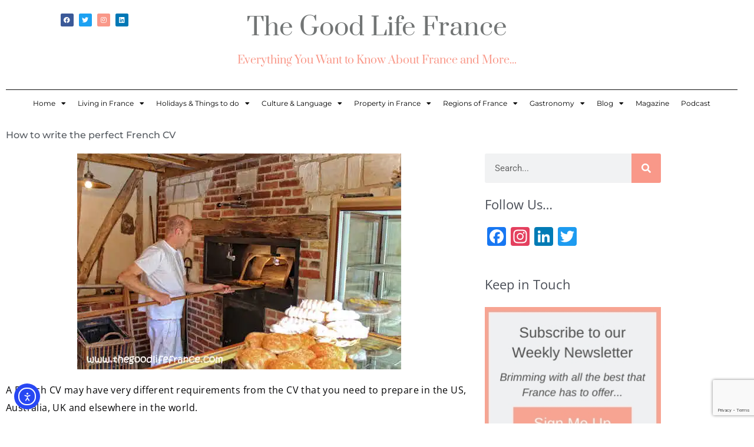

--- FILE ---
content_type: text/html; charset=UTF-8
request_url: https://thegoodlifefrance.com/how-to-write-the-perfect-french-cv/
body_size: 34321
content:
<!DOCTYPE html>
<html lang="en-US" prefix="og: https://ogp.me/ns#">
<head>
<meta charset="UTF-8">
<meta name="viewport" content="width=device-width, initial-scale=1">
	<link rel="profile" href="https://gmpg.org/xfn/11"> 
	
<!-- Search Engine Optimization by Rank Math PRO - https://rankmath.com/ -->
<title>How to write the perfect French CV</title>
<meta name="description" content="How to create the perfect French CV, what to include and what not to include, advice from the experts on exactly what French employers like to see."/>
<meta name="robots" content="follow, index, max-snippet:-1, max-video-preview:-1, max-image-preview:large"/>
<link rel="canonical" href="https://thegoodlifefrance.com/how-to-write-the-perfect-french-cv/" />
<meta property="og:locale" content="en_US" />
<meta property="og:type" content="article" />
<meta property="og:title" content="How to write the perfect French CV" />
<meta property="og:description" content="How to create the perfect French CV, what to include and what not to include, advice from the experts on exactly what French employers like to see." />
<meta property="og:url" content="https://thegoodlifefrance.com/how-to-write-the-perfect-french-cv/" />
<meta property="og:site_name" content="The Good Life France" />
<meta property="article:section" content="Work in France" />
<meta property="og:updated_time" content="2025-01-06T15:17:55+01:00" />
<meta property="og:image" content="https://i0.wp.com/thegoodlifefrance.com/wp-content/uploads/2019/11/bread-shop-france.jpg" />
<meta property="og:image:secure_url" content="https://i0.wp.com/thegoodlifefrance.com/wp-content/uploads/2019/11/bread-shop-france.jpg" />
<meta property="og:image:width" content="800" />
<meta property="og:image:height" content="673" />
<meta property="og:image:alt" content="french cv" />
<meta property="og:image:type" content="image/jpeg" />
<meta property="article:published_time" content="2013-04-27T12:27:12+01:00" />
<meta property="article:modified_time" content="2025-01-06T15:17:55+01:00" />
<meta name="twitter:card" content="summary_large_image" />
<meta name="twitter:title" content="How to write the perfect French CV" />
<meta name="twitter:description" content="How to create the perfect French CV, what to include and what not to include, advice from the experts on exactly what French employers like to see." />
<meta name="twitter:image" content="https://i0.wp.com/thegoodlifefrance.com/wp-content/uploads/2019/11/bread-shop-france.jpg" />
<meta name="twitter:label1" content="Written by" />
<meta name="twitter:data1" content="The Good Life France" />
<meta name="twitter:label2" content="Time to read" />
<meta name="twitter:data2" content="2 minutes" />
<script type="application/ld+json" class="rank-math-schema-pro">{"@context":"https://schema.org","@graph":[{"@type":"Organization","@id":"https://thegoodlifefrance.com/#organization","name":"The Good Life France","url":"https://thegoodlifefrance.com","logo":{"@type":"ImageObject","@id":"https://thegoodlifefrance.com/#logo","url":"https://thegoodlifefrance.com/wp-content/uploads/2023/09/The-Good-Life-France-linkedIn.png","contentUrl":"https://thegoodlifefrance.com/wp-content/uploads/2023/09/The-Good-Life-France-linkedIn.png","caption":"The Good Life France","inLanguage":"en-US","width":"300","height":"300"}},{"@type":"WebSite","@id":"https://thegoodlifefrance.com/#website","url":"https://thegoodlifefrance.com","name":"The Good Life France","publisher":{"@id":"https://thegoodlifefrance.com/#organization"},"inLanguage":"en-US"},{"@type":"ImageObject","@id":"https://i0.wp.com/thegoodlifefrance.com/wp-content/uploads/2019/11/bread-shop-france.jpg?fit=800%2C673&amp;ssl=1","url":"https://i0.wp.com/thegoodlifefrance.com/wp-content/uploads/2019/11/bread-shop-france.jpg?fit=800%2C673&amp;ssl=1","width":"800","height":"673","inLanguage":"en-US"},{"@type":"BreadcrumbList","@id":"https://thegoodlifefrance.com/how-to-write-the-perfect-french-cv/#breadcrumb","itemListElement":[{"@type":"ListItem","position":"1","item":{"@id":"https://thegoodlifefrance.com","name":"Home"}},{"@type":"ListItem","position":"2","item":{"@id":"https://thegoodlifefrance.com/how-to-write-the-perfect-french-cv/","name":"How to write the perfect French CV"}}]},{"@type":"WebPage","@id":"https://thegoodlifefrance.com/how-to-write-the-perfect-french-cv/#webpage","url":"https://thegoodlifefrance.com/how-to-write-the-perfect-french-cv/","name":"How to write the perfect French CV","datePublished":"2013-04-27T12:27:12+01:00","dateModified":"2025-01-06T15:17:55+01:00","isPartOf":{"@id":"https://thegoodlifefrance.com/#website"},"primaryImageOfPage":{"@id":"https://i0.wp.com/thegoodlifefrance.com/wp-content/uploads/2019/11/bread-shop-france.jpg?fit=800%2C673&amp;ssl=1"},"inLanguage":"en-US","breadcrumb":{"@id":"https://thegoodlifefrance.com/how-to-write-the-perfect-french-cv/#breadcrumb"}},{"@type":"Person","@id":"https://thegoodlifefrance.com/author/trt449plv/","name":"The Good Life France","url":"https://thegoodlifefrance.com/author/trt449plv/","image":{"@type":"ImageObject","@id":"https://secure.gravatar.com/avatar/94f5feb2a242a672c7ca452263bcc9eada349797c297545c51e4d566a0ae9c66?s=96&amp;d=mm&amp;r=g","url":"https://secure.gravatar.com/avatar/94f5feb2a242a672c7ca452263bcc9eada349797c297545c51e4d566a0ae9c66?s=96&amp;d=mm&amp;r=g","caption":"The Good Life France","inLanguage":"en-US"},"worksFor":{"@id":"https://thegoodlifefrance.com/#organization"}},{"@type":"BlogPosting","headline":"How to write the perfect French CV","keywords":"french cv","datePublished":"2013-04-27T12:27:12+01:00","dateModified":"2025-01-06T15:17:55+01:00","author":{"@id":"https://thegoodlifefrance.com/author/trt449plv/","name":"The Good Life France"},"publisher":{"@id":"https://thegoodlifefrance.com/#organization"},"description":"How to create the perfect French CV, what to include and what not to include, advice from the experts on exactly what French employers like to see.","name":"How to write the perfect French CV","@id":"https://thegoodlifefrance.com/how-to-write-the-perfect-french-cv/#richSnippet","isPartOf":{"@id":"https://thegoodlifefrance.com/how-to-write-the-perfect-french-cv/#webpage"},"image":{"@id":"https://i0.wp.com/thegoodlifefrance.com/wp-content/uploads/2019/11/bread-shop-france.jpg?fit=800%2C673&amp;ssl=1"},"inLanguage":"en-US","mainEntityOfPage":{"@id":"https://thegoodlifefrance.com/how-to-write-the-perfect-french-cv/#webpage"}}]}</script>
<!-- /Rank Math WordPress SEO plugin -->

<link rel='dns-prefetch' href='//static.addtoany.com' />
<link rel='dns-prefetch' href='//ajax.googleapis.com' />
<link rel='dns-prefetch' href='//cdn.elementor.com' />
<link rel='dns-prefetch' href='//stats.wp.com' />
<link rel='dns-prefetch' href='//fonts.googleapis.com' />
<link rel='preconnect' href='//c0.wp.com' />
<link rel='preconnect' href='//i0.wp.com' />
<link rel="alternate" type="application/rss+xml" title="The Good Life France &raquo; Feed" href="https://thegoodlifefrance.com/feed/" />
<link rel="alternate" type="application/rss+xml" title="The Good Life France &raquo; Comments Feed" href="https://thegoodlifefrance.com/comments/feed/" />
<link rel="alternate" type="application/rss+xml" title="The Good Life France &raquo; How to write the perfect French CV Comments Feed" href="https://thegoodlifefrance.com/how-to-write-the-perfect-french-cv/feed/" />
<link rel="alternate" title="oEmbed (JSON)" type="application/json+oembed" href="https://thegoodlifefrance.com/wp-json/oembed/1.0/embed?url=https%3A%2F%2Fthegoodlifefrance.com%2Fhow-to-write-the-perfect-french-cv%2F" />
<link rel="alternate" title="oEmbed (XML)" type="text/xml+oembed" href="https://thegoodlifefrance.com/wp-json/oembed/1.0/embed?url=https%3A%2F%2Fthegoodlifefrance.com%2Fhow-to-write-the-perfect-french-cv%2F&#038;format=xml" />
<style id='wp-img-auto-sizes-contain-inline-css'>
img:is([sizes=auto i],[sizes^="auto," i]){contain-intrinsic-size:3000px 1500px}
/*# sourceURL=wp-img-auto-sizes-contain-inline-css */
</style>
<link rel='stylesheet' id='astra-theme-css-css' href='https://thegoodlifefrance.com/wp-content/themes/astra/assets/css/minified/frontend.min.css?ver=4.11.18' media='all' />
<style id='astra-theme-css-inline-css'>
.ast-no-sidebar .entry-content .alignfull {margin-left: calc( -50vw + 50%);margin-right: calc( -50vw + 50%);max-width: 100vw;width: 100vw;}.ast-no-sidebar .entry-content .alignwide {margin-left: calc(-41vw + 50%);margin-right: calc(-41vw + 50%);max-width: unset;width: unset;}.ast-no-sidebar .entry-content .alignfull .alignfull,.ast-no-sidebar .entry-content .alignfull .alignwide,.ast-no-sidebar .entry-content .alignwide .alignfull,.ast-no-sidebar .entry-content .alignwide .alignwide,.ast-no-sidebar .entry-content .wp-block-column .alignfull,.ast-no-sidebar .entry-content .wp-block-column .alignwide{width: 100%;margin-left: auto;margin-right: auto;}.wp-block-gallery,.blocks-gallery-grid {margin: 0;}.wp-block-separator {max-width: 100px;}.wp-block-separator.is-style-wide,.wp-block-separator.is-style-dots {max-width: none;}.entry-content .has-2-columns .wp-block-column:first-child {padding-right: 10px;}.entry-content .has-2-columns .wp-block-column:last-child {padding-left: 10px;}@media (max-width: 782px) {.entry-content .wp-block-columns .wp-block-column {flex-basis: 100%;}.entry-content .has-2-columns .wp-block-column:first-child {padding-right: 0;}.entry-content .has-2-columns .wp-block-column:last-child {padding-left: 0;}}body .entry-content .wp-block-latest-posts {margin-left: 0;}body .entry-content .wp-block-latest-posts li {list-style: none;}.ast-no-sidebar .ast-container .entry-content .wp-block-latest-posts {margin-left: 0;}.ast-header-break-point .entry-content .alignwide {margin-left: auto;margin-right: auto;}.entry-content .blocks-gallery-item img {margin-bottom: auto;}.wp-block-pullquote {border-top: 4px solid #555d66;border-bottom: 4px solid #555d66;color: #40464d;}:root{--ast-post-nav-space:0;--ast-container-default-xlg-padding:6.67em;--ast-container-default-lg-padding:5.67em;--ast-container-default-slg-padding:4.34em;--ast-container-default-md-padding:3.34em;--ast-container-default-sm-padding:6.67em;--ast-container-default-xs-padding:2.4em;--ast-container-default-xxs-padding:1.4em;--ast-code-block-background:#EEEEEE;--ast-comment-inputs-background:#FAFAFA;--ast-normal-container-width:1200px;--ast-narrow-container-width:750px;--ast-blog-title-font-weight:normal;--ast-blog-meta-weight:inherit;--ast-global-color-primary:var(--ast-global-color-5);--ast-global-color-secondary:var(--ast-global-color-4);--ast-global-color-alternate-background:var(--ast-global-color-7);--ast-global-color-subtle-background:var(--ast-global-color-6);--ast-bg-style-guide:var( --ast-global-color-secondary,--ast-global-color-5 );--ast-shadow-style-guide:0px 0px 4px 0 #00000057;--ast-global-dark-bg-style:#fff;--ast-global-dark-lfs:#fbfbfb;--ast-widget-bg-color:#fafafa;--ast-wc-container-head-bg-color:#fbfbfb;--ast-title-layout-bg:#eeeeee;--ast-search-border-color:#e7e7e7;--ast-lifter-hover-bg:#e6e6e6;--ast-gallery-block-color:#000;--srfm-color-input-label:var(--ast-global-color-2);}html{font-size:100%;}a,.page-title{color:#f98b8b;}a:hover,a:focus{color:var(--ast-global-color-1);}body,button,input,select,textarea,.ast-button,.ast-custom-button{font-family:'Open Sans',sans-serif;font-weight:400;font-size:16px;font-size:1rem;line-height:var(--ast-body-line-height,1.65em);}blockquote{color:var(--ast-global-color-3);}h1,h2,h3,h4,h5,h6,.entry-content :where(h1,h2,h3,h4,h5,h6),.site-title,.site-title a{font-family:'Montserrat',sans-serif;font-weight:400;}.ast-site-identity .site-title a{color:var(--ast-global-color-2);}.site-title{font-size:35px;font-size:2.1875rem;display:block;}.site-header .site-description{font-size:15px;font-size:0.9375rem;display:none;}.entry-title{font-size:26px;font-size:1.625rem;}.archive .ast-article-post .ast-article-inner,.blog .ast-article-post .ast-article-inner,.archive .ast-article-post .ast-article-inner:hover,.blog .ast-article-post .ast-article-inner:hover{overflow:hidden;}h1,.entry-content :where(h1){font-size:40px;font-size:2.5rem;font-family:'Montserrat',sans-serif;line-height:1.4em;}h2,.entry-content :where(h2){font-size:32px;font-size:2rem;font-family:'Montserrat',sans-serif;line-height:1.3em;}h3,.entry-content :where(h3){font-size:26px;font-size:1.625rem;font-family:'Montserrat',sans-serif;line-height:1.3em;}h4,.entry-content :where(h4){font-size:24px;font-size:1.5rem;line-height:1.2em;font-family:'Montserrat',sans-serif;}h5,.entry-content :where(h5){font-size:20px;font-size:1.25rem;line-height:1.2em;font-family:'Montserrat',sans-serif;}h6,.entry-content :where(h6){font-size:16px;font-size:1rem;line-height:1.25em;font-family:'Montserrat',sans-serif;}::selection{background-color:#f99889;color:#000000;}body,h1,h2,h3,h4,h5,h6,.entry-title a,.entry-content :where(h1,h2,h3,h4,h5,h6){color:var(--ast-global-color-3);}.tagcloud a:hover,.tagcloud a:focus,.tagcloud a.current-item{color:#000000;border-color:#f98b8b;background-color:#f98b8b;}input:focus,input[type="text"]:focus,input[type="email"]:focus,input[type="url"]:focus,input[type="password"]:focus,input[type="reset"]:focus,input[type="search"]:focus,textarea:focus{border-color:#f98b8b;}input[type="radio"]:checked,input[type=reset],input[type="checkbox"]:checked,input[type="checkbox"]:hover:checked,input[type="checkbox"]:focus:checked,input[type=range]::-webkit-slider-thumb{border-color:#f98b8b;background-color:#f98b8b;box-shadow:none;}.site-footer a:hover + .post-count,.site-footer a:focus + .post-count{background:#f98b8b;border-color:#f98b8b;}.single .nav-links .nav-previous,.single .nav-links .nav-next{color:#f98b8b;}.entry-meta,.entry-meta *{line-height:1.45;color:#f98b8b;}.entry-meta a:not(.ast-button):hover,.entry-meta a:not(.ast-button):hover *,.entry-meta a:not(.ast-button):focus,.entry-meta a:not(.ast-button):focus *,.page-links > .page-link,.page-links .page-link:hover,.post-navigation a:hover{color:var(--ast-global-color-1);}#cat option,.secondary .calendar_wrap thead a,.secondary .calendar_wrap thead a:visited{color:#f98b8b;}.secondary .calendar_wrap #today,.ast-progress-val span{background:#f98b8b;}.secondary a:hover + .post-count,.secondary a:focus + .post-count{background:#f98b8b;border-color:#f98b8b;}.calendar_wrap #today > a{color:#000000;}.page-links .page-link,.single .post-navigation a{color:#f98b8b;}.ast-search-menu-icon .search-form button.search-submit{padding:0 4px;}.ast-search-menu-icon form.search-form{padding-right:0;}.ast-search-menu-icon.slide-search input.search-field{width:0;}.ast-header-search .ast-search-menu-icon.ast-dropdown-active .search-form,.ast-header-search .ast-search-menu-icon.ast-dropdown-active .search-field:focus{transition:all 0.2s;}.search-form input.search-field:focus{outline:none;}.widget-title,.widget .wp-block-heading{font-size:22px;font-size:1.375rem;color:var(--ast-global-color-3);}.single .ast-author-details .author-title{color:var(--ast-global-color-1);}.ast-search-menu-icon.slide-search a:focus-visible:focus-visible,.astra-search-icon:focus-visible,#close:focus-visible,a:focus-visible,.ast-menu-toggle:focus-visible,.site .skip-link:focus-visible,.wp-block-loginout input:focus-visible,.wp-block-search.wp-block-search__button-inside .wp-block-search__inside-wrapper,.ast-header-navigation-arrow:focus-visible,.ast-orders-table__row .ast-orders-table__cell:focus-visible,a#ast-apply-coupon:focus-visible,#ast-apply-coupon:focus-visible,#close:focus-visible,.button.search-submit:focus-visible,#search_submit:focus,.normal-search:focus-visible,.ast-header-account-wrap:focus-visible,.astra-cart-drawer-close:focus,.ast-single-variation:focus,.ast-button:focus{outline-style:dotted;outline-color:inherit;outline-width:thin;}input:focus,input[type="text"]:focus,input[type="email"]:focus,input[type="url"]:focus,input[type="password"]:focus,input[type="reset"]:focus,input[type="search"]:focus,input[type="number"]:focus,textarea:focus,.wp-block-search__input:focus,[data-section="section-header-mobile-trigger"] .ast-button-wrap .ast-mobile-menu-trigger-minimal:focus,.ast-mobile-popup-drawer.active .menu-toggle-close:focus,#ast-scroll-top:focus,#coupon_code:focus,#ast-coupon-code:focus{border-style:dotted;border-color:inherit;border-width:thin;}input{outline:none;}.ast-logo-title-inline .site-logo-img{padding-right:1em;}body .ast-oembed-container *{position:absolute;top:0;width:100%;height:100%;left:0;}body .wp-block-embed-pocket-casts .ast-oembed-container *{position:unset;}.ast-single-post-featured-section + article {margin-top: 2em;}.site-content .ast-single-post-featured-section img {width: 100%;overflow: hidden;object-fit: cover;}.site > .ast-single-related-posts-container {margin-top: 0;}@media (min-width: 922px) {.ast-desktop .ast-container--narrow {max-width: var(--ast-narrow-container-width);margin: 0 auto;}}.ast-page-builder-template .hentry {margin: 0;}.ast-page-builder-template .site-content > .ast-container {max-width: 100%;padding: 0;}.ast-page-builder-template .site .site-content #primary {padding: 0;margin: 0;}.ast-page-builder-template .no-results {text-align: center;margin: 4em auto;}.ast-page-builder-template .ast-pagination {padding: 2em;}.ast-page-builder-template .entry-header.ast-no-title.ast-no-thumbnail {margin-top: 0;}.ast-page-builder-template .entry-header.ast-header-without-markup {margin-top: 0;margin-bottom: 0;}.ast-page-builder-template .entry-header.ast-no-title.ast-no-meta {margin-bottom: 0;}.ast-page-builder-template.single .post-navigation {padding-bottom: 2em;}.ast-page-builder-template.single-post .site-content > .ast-container {max-width: 100%;}.ast-page-builder-template .entry-header {margin-top: 4em;margin-left: auto;margin-right: auto;padding-left: 20px;padding-right: 20px;}.single.ast-page-builder-template .entry-header {padding-left: 20px;padding-right: 20px;}.ast-page-builder-template .ast-archive-description {margin: 4em auto 0;padding-left: 20px;padding-right: 20px;}.ast-page-builder-template.ast-no-sidebar .entry-content .alignwide {margin-left: 0;margin-right: 0;}@media (max-width:921.9px){#ast-desktop-header{display:none;}}@media (min-width:922px){#ast-mobile-header{display:none;}}@media( max-width: 420px ) {.single .nav-links .nav-previous,.single .nav-links .nav-next {width: 100%;text-align: center;}}.wp-block-buttons.aligncenter{justify-content:center;}@media (max-width:921px){.ast-theme-transparent-header #primary,.ast-theme-transparent-header #secondary{padding:0;}}@media (max-width:921px){.ast-plain-container.ast-no-sidebar #primary{padding:0;}}.ast-plain-container.ast-no-sidebar #primary{margin-top:0;margin-bottom:0;}@media (min-width:1200px){.wp-block-group .has-background{padding:20px;}}@media (min-width:1200px){.ast-no-sidebar.ast-separate-container .entry-content .wp-block-group.alignwide,.ast-no-sidebar.ast-separate-container .entry-content .wp-block-cover.alignwide{margin-left:-20px;margin-right:-20px;padding-left:20px;padding-right:20px;}.ast-no-sidebar.ast-separate-container .entry-content .wp-block-cover.alignfull,.ast-no-sidebar.ast-separate-container .entry-content .wp-block-group.alignfull{margin-left:-6.67em;margin-right:-6.67em;padding-left:6.67em;padding-right:6.67em;}}@media (min-width:1200px){.wp-block-cover-image.alignwide .wp-block-cover__inner-container,.wp-block-cover.alignwide .wp-block-cover__inner-container,.wp-block-cover-image.alignfull .wp-block-cover__inner-container,.wp-block-cover.alignfull .wp-block-cover__inner-container{width:100%;}}.wp-block-columns{margin-bottom:unset;}.wp-block-image.size-full{margin:2rem 0;}.wp-block-separator.has-background{padding:0;}.wp-block-gallery{margin-bottom:1.6em;}.wp-block-group{padding-top:4em;padding-bottom:4em;}.wp-block-group__inner-container .wp-block-columns:last-child,.wp-block-group__inner-container :last-child,.wp-block-table table{margin-bottom:0;}.blocks-gallery-grid{width:100%;}.wp-block-navigation-link__content{padding:5px 0;}.wp-block-group .wp-block-group .has-text-align-center,.wp-block-group .wp-block-column .has-text-align-center{max-width:100%;}.has-text-align-center{margin:0 auto;}@media (min-width:1200px){.wp-block-cover__inner-container,.alignwide .wp-block-group__inner-container,.alignfull .wp-block-group__inner-container{max-width:1200px;margin:0 auto;}.wp-block-group.alignnone,.wp-block-group.aligncenter,.wp-block-group.alignleft,.wp-block-group.alignright,.wp-block-group.alignwide,.wp-block-columns.alignwide{margin:2rem 0 1rem 0;}}@media (max-width:1200px){.wp-block-group{padding:3em;}.wp-block-group .wp-block-group{padding:1.5em;}.wp-block-columns,.wp-block-column{margin:1rem 0;}}@media (min-width:921px){.wp-block-columns .wp-block-group{padding:2em;}}@media (max-width:544px){.wp-block-cover-image .wp-block-cover__inner-container,.wp-block-cover .wp-block-cover__inner-container{width:unset;}.wp-block-cover,.wp-block-cover-image{padding:2em 0;}.wp-block-group,.wp-block-cover{padding:2em;}.wp-block-media-text__media img,.wp-block-media-text__media video{width:unset;max-width:100%;}.wp-block-media-text.has-background .wp-block-media-text__content{padding:1em;}}.wp-block-image.aligncenter{margin-left:auto;margin-right:auto;}.wp-block-table.aligncenter{margin-left:auto;margin-right:auto;}@media (min-width:544px){.entry-content .wp-block-media-text.has-media-on-the-right .wp-block-media-text__content{padding:0 8% 0 0;}.entry-content .wp-block-media-text .wp-block-media-text__content{padding:0 0 0 8%;}.ast-plain-container .site-content .entry-content .has-custom-content-position.is-position-bottom-left > *,.ast-plain-container .site-content .entry-content .has-custom-content-position.is-position-bottom-right > *,.ast-plain-container .site-content .entry-content .has-custom-content-position.is-position-top-left > *,.ast-plain-container .site-content .entry-content .has-custom-content-position.is-position-top-right > *,.ast-plain-container .site-content .entry-content .has-custom-content-position.is-position-center-right > *,.ast-plain-container .site-content .entry-content .has-custom-content-position.is-position-center-left > *{margin:0;}}@media (max-width:544px){.entry-content .wp-block-media-text .wp-block-media-text__content{padding:8% 0;}.wp-block-media-text .wp-block-media-text__media img{width:auto;max-width:100%;}}.wp-block-buttons .wp-block-button.is-style-outline .wp-block-button__link.wp-element-button,.ast-outline-button,.wp-block-uagb-buttons-child .uagb-buttons-repeater.ast-outline-button{border-color:#f99889;border-top-width:2px;border-right-width:2px;border-bottom-width:2px;border-left-width:2px;font-family:inherit;font-weight:inherit;line-height:1em;}.wp-block-button .wp-block-button__link.wp-element-button.is-style-outline:not(.has-background),.wp-block-button.is-style-outline>.wp-block-button__link.wp-element-button:not(.has-background),.ast-outline-button{background-color:#f99889;}.entry-content[data-ast-blocks-layout] > figure{margin-bottom:1em;}.elementor-widget-container .elementor-loop-container .e-loop-item[data-elementor-type="loop-item"]{width:100%;}@media (max-width:921px){.ast-left-sidebar #content > .ast-container{display:flex;flex-direction:column-reverse;width:100%;}.ast-separate-container .ast-article-post,.ast-separate-container .ast-article-single{padding:1.5em 2.14em;}.ast-author-box img.avatar{margin:20px 0 0 0;}}@media (min-width:922px){.ast-separate-container.ast-right-sidebar #primary,.ast-separate-container.ast-left-sidebar #primary{border:0;}.search-no-results.ast-separate-container #primary{margin-bottom:4em;}}.wp-block-button .wp-block-button__link{color:#fdfdfd;}.wp-block-button .wp-block-button__link:hover,.wp-block-button .wp-block-button__link:focus{color:#ffffff;background-color:var(--ast-global-color-1);border-color:var(--ast-global-color-1);}.elementor-widget-heading h1.elementor-heading-title{line-height:1.4em;}.elementor-widget-heading h2.elementor-heading-title{line-height:1.3em;}.elementor-widget-heading h3.elementor-heading-title{line-height:1.3em;}.elementor-widget-heading h4.elementor-heading-title{line-height:1.2em;}.elementor-widget-heading h5.elementor-heading-title{line-height:1.2em;}.elementor-widget-heading h6.elementor-heading-title{line-height:1.25em;}.wp-block-button .wp-block-button__link{border-top-width:0;border-right-width:0;border-left-width:0;border-bottom-width:0;border-color:#f99889;background-color:#f99889;color:#fdfdfd;font-family:inherit;font-weight:inherit;line-height:1em;padding-top:10px;padding-right:40px;padding-bottom:10px;padding-left:40px;}.menu-toggle,button,.ast-button,.ast-custom-button,.button,input#submit,input[type="button"],input[type="submit"],input[type="reset"]{border-style:solid;border-top-width:0;border-right-width:0;border-left-width:0;border-bottom-width:0;color:#fdfdfd;border-color:#f99889;background-color:#f99889;padding-top:10px;padding-right:40px;padding-bottom:10px;padding-left:40px;font-family:inherit;font-weight:inherit;line-height:1em;}button:focus,.menu-toggle:hover,button:hover,.ast-button:hover,.ast-custom-button:hover .button:hover,.ast-custom-button:hover ,input[type=reset]:hover,input[type=reset]:focus,input#submit:hover,input#submit:focus,input[type="button"]:hover,input[type="button"]:focus,input[type="submit"]:hover,input[type="submit"]:focus{color:#ffffff;background-color:var(--ast-global-color-1);border-color:var(--ast-global-color-1);}@media (max-width:921px){.ast-mobile-header-stack .main-header-bar .ast-search-menu-icon{display:inline-block;}.ast-header-break-point.ast-header-custom-item-outside .ast-mobile-header-stack .main-header-bar .ast-search-icon{margin:0;}.ast-comment-avatar-wrap img{max-width:2.5em;}.ast-comment-meta{padding:0 1.8888em 1.3333em;}.ast-separate-container .ast-comment-list li.depth-1{padding:1.5em 2.14em;}.ast-separate-container .comment-respond{padding:2em 2.14em;}}@media (min-width:544px){.ast-container{max-width:100%;}}@media (max-width:544px){.ast-separate-container .ast-article-post,.ast-separate-container .ast-article-single,.ast-separate-container .comments-title,.ast-separate-container .ast-archive-description{padding:1.5em 1em;}.ast-separate-container #content .ast-container{padding-left:0.54em;padding-right:0.54em;}.ast-separate-container .ast-comment-list .bypostauthor{padding:.5em;}.ast-search-menu-icon.ast-dropdown-active .search-field{width:170px;}} #ast-mobile-header .ast-site-header-cart-li a{pointer-events:none;}body,.ast-separate-container{background-color:#ffffff;background-image:none;}.ast-no-sidebar.ast-separate-container .entry-content .alignfull {margin-left: -6.67em;margin-right: -6.67em;width: auto;}@media (max-width: 1200px) {.ast-no-sidebar.ast-separate-container .entry-content .alignfull {margin-left: -2.4em;margin-right: -2.4em;}}@media (max-width: 768px) {.ast-no-sidebar.ast-separate-container .entry-content .alignfull {margin-left: -2.14em;margin-right: -2.14em;}}@media (max-width: 544px) {.ast-no-sidebar.ast-separate-container .entry-content .alignfull {margin-left: -1em;margin-right: -1em;}}.ast-no-sidebar.ast-separate-container .entry-content .alignwide {margin-left: -20px;margin-right: -20px;}.ast-no-sidebar.ast-separate-container .entry-content .wp-block-column .alignfull,.ast-no-sidebar.ast-separate-container .entry-content .wp-block-column .alignwide {margin-left: auto;margin-right: auto;width: 100%;}@media (max-width:921px){.site-title{display:block;}.site-header .site-description{display:none;}h1,.entry-content :where(h1){font-size:30px;}h2,.entry-content :where(h2){font-size:25px;}h3,.entry-content :where(h3){font-size:20px;}}@media (max-width:544px){.site-title{display:block;}.site-header .site-description{display:none;}h1,.entry-content :where(h1){font-size:30px;}h2,.entry-content :where(h2){font-size:25px;}h3,.entry-content :where(h3){font-size:20px;}}@media (max-width:921px){html{font-size:91.2%;}}@media (max-width:544px){html{font-size:91.2%;}}@media (min-width:922px){.ast-container{max-width:1240px;}}@font-face {font-family: "Astra";src: url(https://thegoodlifefrance.com/wp-content/themes/astra/assets/fonts/astra.woff) format("woff"),url(https://thegoodlifefrance.com/wp-content/themes/astra/assets/fonts/astra.ttf) format("truetype"),url(https://thegoodlifefrance.com/wp-content/themes/astra/assets/fonts/astra.svg#astra) format("svg");font-weight: normal;font-style: normal;font-display: fallback;}@media (min-width:922px){.main-header-menu .sub-menu .menu-item.ast-left-align-sub-menu:hover > .sub-menu,.main-header-menu .sub-menu .menu-item.ast-left-align-sub-menu.focus > .sub-menu{margin-left:-0px;}}.site .comments-area{padding-bottom:3em;}.astra-icon-down_arrow::after {content: "\e900";font-family: Astra;}.astra-icon-close::after {content: "\e5cd";font-family: Astra;}.astra-icon-drag_handle::after {content: "\e25d";font-family: Astra;}.astra-icon-format_align_justify::after {content: "\e235";font-family: Astra;}.astra-icon-menu::after {content: "\e5d2";font-family: Astra;}.astra-icon-reorder::after {content: "\e8fe";font-family: Astra;}.astra-icon-search::after {content: "\e8b6";font-family: Astra;}.astra-icon-zoom_in::after {content: "\e56b";font-family: Astra;}.astra-icon-check-circle::after {content: "\e901";font-family: Astra;}.astra-icon-shopping-cart::after {content: "\f07a";font-family: Astra;}.astra-icon-shopping-bag::after {content: "\f290";font-family: Astra;}.astra-icon-shopping-basket::after {content: "\f291";font-family: Astra;}.astra-icon-circle-o::after {content: "\e903";font-family: Astra;}.astra-icon-certificate::after {content: "\e902";font-family: Astra;}blockquote {padding: 1.2em;}:root .has-ast-global-color-0-color{color:var(--ast-global-color-0);}:root .has-ast-global-color-0-background-color{background-color:var(--ast-global-color-0);}:root .wp-block-button .has-ast-global-color-0-color{color:var(--ast-global-color-0);}:root .wp-block-button .has-ast-global-color-0-background-color{background-color:var(--ast-global-color-0);}:root .has-ast-global-color-1-color{color:var(--ast-global-color-1);}:root .has-ast-global-color-1-background-color{background-color:var(--ast-global-color-1);}:root .wp-block-button .has-ast-global-color-1-color{color:var(--ast-global-color-1);}:root .wp-block-button .has-ast-global-color-1-background-color{background-color:var(--ast-global-color-1);}:root .has-ast-global-color-2-color{color:var(--ast-global-color-2);}:root .has-ast-global-color-2-background-color{background-color:var(--ast-global-color-2);}:root .wp-block-button .has-ast-global-color-2-color{color:var(--ast-global-color-2);}:root .wp-block-button .has-ast-global-color-2-background-color{background-color:var(--ast-global-color-2);}:root .has-ast-global-color-3-color{color:var(--ast-global-color-3);}:root .has-ast-global-color-3-background-color{background-color:var(--ast-global-color-3);}:root .wp-block-button .has-ast-global-color-3-color{color:var(--ast-global-color-3);}:root .wp-block-button .has-ast-global-color-3-background-color{background-color:var(--ast-global-color-3);}:root .has-ast-global-color-4-color{color:var(--ast-global-color-4);}:root .has-ast-global-color-4-background-color{background-color:var(--ast-global-color-4);}:root .wp-block-button .has-ast-global-color-4-color{color:var(--ast-global-color-4);}:root .wp-block-button .has-ast-global-color-4-background-color{background-color:var(--ast-global-color-4);}:root .has-ast-global-color-5-color{color:var(--ast-global-color-5);}:root .has-ast-global-color-5-background-color{background-color:var(--ast-global-color-5);}:root .wp-block-button .has-ast-global-color-5-color{color:var(--ast-global-color-5);}:root .wp-block-button .has-ast-global-color-5-background-color{background-color:var(--ast-global-color-5);}:root .has-ast-global-color-6-color{color:var(--ast-global-color-6);}:root .has-ast-global-color-6-background-color{background-color:var(--ast-global-color-6);}:root .wp-block-button .has-ast-global-color-6-color{color:var(--ast-global-color-6);}:root .wp-block-button .has-ast-global-color-6-background-color{background-color:var(--ast-global-color-6);}:root .has-ast-global-color-7-color{color:var(--ast-global-color-7);}:root .has-ast-global-color-7-background-color{background-color:var(--ast-global-color-7);}:root .wp-block-button .has-ast-global-color-7-color{color:var(--ast-global-color-7);}:root .wp-block-button .has-ast-global-color-7-background-color{background-color:var(--ast-global-color-7);}:root .has-ast-global-color-8-color{color:var(--ast-global-color-8);}:root .has-ast-global-color-8-background-color{background-color:var(--ast-global-color-8);}:root .wp-block-button .has-ast-global-color-8-color{color:var(--ast-global-color-8);}:root .wp-block-button .has-ast-global-color-8-background-color{background-color:var(--ast-global-color-8);}:root{--ast-global-color-0:#0170B9;--ast-global-color-1:#3a3a3a;--ast-global-color-2:#3a3a3a;--ast-global-color-3:#4B4F58;--ast-global-color-4:#F5F5F5;--ast-global-color-5:#FFFFFF;--ast-global-color-6:#E5E5E5;--ast-global-color-7:#424242;--ast-global-color-8:#000000;}:root {--ast-border-color : #dddddd;}.ast-single-entry-banner {-js-display: flex;display: flex;flex-direction: column;justify-content: center;text-align: center;position: relative;background: var(--ast-title-layout-bg);}.ast-single-entry-banner[data-banner-layout="layout-1"] {max-width: 1200px;background: inherit;padding: 20px 0;}.ast-single-entry-banner[data-banner-width-type="custom"] {margin: 0 auto;width: 100%;}.ast-single-entry-banner + .site-content .entry-header {margin-bottom: 0;}.site .ast-author-avatar {--ast-author-avatar-size: ;}a.ast-underline-text {text-decoration: underline;}.ast-container > .ast-terms-link {position: relative;display: block;}a.ast-button.ast-badge-tax {padding: 4px 8px;border-radius: 3px;font-size: inherit;}header.entry-header{text-align:left;}header.entry-header > *:not(:last-child){margin-bottom:10px;}@media (max-width:921px){header.entry-header{text-align:left;}}@media (max-width:544px){header.entry-header{text-align:left;}}.ast-archive-entry-banner {-js-display: flex;display: flex;flex-direction: column;justify-content: center;text-align: center;position: relative;background: var(--ast-title-layout-bg);}.ast-archive-entry-banner[data-banner-width-type="custom"] {margin: 0 auto;width: 100%;}.ast-archive-entry-banner[data-banner-layout="layout-1"] {background: inherit;padding: 20px 0;text-align: left;}body.archive .ast-archive-description{max-width:1200px;width:100%;text-align:left;padding-top:3em;padding-right:3em;padding-bottom:3em;padding-left:3em;}body.archive .ast-archive-description .ast-archive-title,body.archive .ast-archive-description .ast-archive-title *{font-size:40px;font-size:2.5rem;text-transform:capitalize;}body.archive .ast-archive-description > *:not(:last-child){margin-bottom:10px;}@media (max-width:921px){body.archive .ast-archive-description{text-align:left;}}@media (max-width:544px){body.archive .ast-archive-description{text-align:left;}}.ast-breadcrumbs .trail-browse,.ast-breadcrumbs .trail-items,.ast-breadcrumbs .trail-items li{display:inline-block;margin:0;padding:0;border:none;background:inherit;text-indent:0;text-decoration:none;}.ast-breadcrumbs .trail-browse{font-size:inherit;font-style:inherit;font-weight:inherit;color:inherit;}.ast-breadcrumbs .trail-items{list-style:none;}.trail-items li::after{padding:0 0.3em;content:"\00bb";}.trail-items li:last-of-type::after{display:none;}h1,h2,h3,h4,h5,h6,.entry-content :where(h1,h2,h3,h4,h5,h6){color:#2c2b2b;}@media (max-width:921px){.ast-builder-grid-row-container.ast-builder-grid-row-tablet-3-firstrow .ast-builder-grid-row > *:first-child,.ast-builder-grid-row-container.ast-builder-grid-row-tablet-3-lastrow .ast-builder-grid-row > *:last-child{grid-column:1 / -1;}}@media (max-width:544px){.ast-builder-grid-row-container.ast-builder-grid-row-mobile-3-firstrow .ast-builder-grid-row > *:first-child,.ast-builder-grid-row-container.ast-builder-grid-row-mobile-3-lastrow .ast-builder-grid-row > *:last-child{grid-column:1 / -1;}}.ast-builder-layout-element[data-section="title_tagline"]{display:flex;}@media (max-width:921px){.ast-header-break-point .ast-builder-layout-element[data-section="title_tagline"]{display:flex;}}@media (max-width:544px){.ast-header-break-point .ast-builder-layout-element[data-section="title_tagline"]{display:flex;}}.ast-builder-menu-1{font-family:inherit;font-weight:inherit;}.ast-builder-menu-1 .sub-menu,.ast-builder-menu-1 .inline-on-mobile .sub-menu{border-top-width:2px;border-bottom-width:0px;border-right-width:0px;border-left-width:0px;border-color:#f99889;border-style:solid;}.ast-builder-menu-1 .sub-menu .sub-menu{top:-2px;}.ast-builder-menu-1 .main-header-menu > .menu-item > .sub-menu,.ast-builder-menu-1 .main-header-menu > .menu-item > .astra-full-megamenu-wrapper{margin-top:0px;}.ast-desktop .ast-builder-menu-1 .main-header-menu > .menu-item > .sub-menu:before,.ast-desktop .ast-builder-menu-1 .main-header-menu > .menu-item > .astra-full-megamenu-wrapper:before{height:calc( 0px + 2px + 5px );}.ast-desktop .ast-builder-menu-1 .menu-item .sub-menu .menu-link{border-style:none;}@media (max-width:921px){.ast-header-break-point .ast-builder-menu-1 .menu-item.menu-item-has-children > .ast-menu-toggle{top:0;}.ast-builder-menu-1 .inline-on-mobile .menu-item.menu-item-has-children > .ast-menu-toggle{right:-15px;}.ast-builder-menu-1 .menu-item-has-children > .menu-link:after{content:unset;}.ast-builder-menu-1 .main-header-menu > .menu-item > .sub-menu,.ast-builder-menu-1 .main-header-menu > .menu-item > .astra-full-megamenu-wrapper{margin-top:0;}}@media (max-width:544px){.ast-header-break-point .ast-builder-menu-1 .menu-item.menu-item-has-children > .ast-menu-toggle{top:0;}.ast-builder-menu-1 .main-header-menu > .menu-item > .sub-menu,.ast-builder-menu-1 .main-header-menu > .menu-item > .astra-full-megamenu-wrapper{margin-top:0;}}.ast-builder-menu-1{display:flex;}@media (max-width:921px){.ast-header-break-point .ast-builder-menu-1{display:flex;}}@media (max-width:544px){.ast-header-break-point .ast-builder-menu-1{display:flex;}}.site-below-footer-wrap{padding-top:20px;padding-bottom:20px;}.site-below-footer-wrap[data-section="section-below-footer-builder"]{background-color:var( --ast-global-color-primary,--ast-global-color-4 );min-height:80px;border-style:solid;border-width:0px;border-top-width:1px;border-top-color:var(--ast-global-color-subtle-background,--ast-global-color-6);}.site-below-footer-wrap[data-section="section-below-footer-builder"] .ast-builder-grid-row{max-width:1200px;min-height:80px;margin-left:auto;margin-right:auto;}.site-below-footer-wrap[data-section="section-below-footer-builder"] .ast-builder-grid-row,.site-below-footer-wrap[data-section="section-below-footer-builder"] .site-footer-section{align-items:flex-start;}.site-below-footer-wrap[data-section="section-below-footer-builder"].ast-footer-row-inline .site-footer-section{display:flex;margin-bottom:0;}.ast-builder-grid-row-full .ast-builder-grid-row{grid-template-columns:1fr;}@media (max-width:921px){.site-below-footer-wrap[data-section="section-below-footer-builder"].ast-footer-row-tablet-inline .site-footer-section{display:flex;margin-bottom:0;}.site-below-footer-wrap[data-section="section-below-footer-builder"].ast-footer-row-tablet-stack .site-footer-section{display:block;margin-bottom:10px;}.ast-builder-grid-row-container.ast-builder-grid-row-tablet-full .ast-builder-grid-row{grid-template-columns:1fr;}}@media (max-width:544px){.site-below-footer-wrap[data-section="section-below-footer-builder"].ast-footer-row-mobile-inline .site-footer-section{display:flex;margin-bottom:0;}.site-below-footer-wrap[data-section="section-below-footer-builder"].ast-footer-row-mobile-stack .site-footer-section{display:block;margin-bottom:10px;}.ast-builder-grid-row-container.ast-builder-grid-row-mobile-full .ast-builder-grid-row{grid-template-columns:1fr;}}.site-below-footer-wrap[data-section="section-below-footer-builder"]{display:grid;}@media (max-width:921px){.ast-header-break-point .site-below-footer-wrap[data-section="section-below-footer-builder"]{display:grid;}}@media (max-width:544px){.ast-header-break-point .site-below-footer-wrap[data-section="section-below-footer-builder"]{display:grid;}}.ast-footer-copyright{text-align:center;}.ast-footer-copyright.site-footer-focus-item {color:#3a3a3a;}@media (max-width:921px){.ast-footer-copyright{text-align:center;}}@media (max-width:544px){.ast-footer-copyright{text-align:center;}}.ast-footer-copyright.ast-builder-layout-element{display:flex;}@media (max-width:921px){.ast-header-break-point .ast-footer-copyright.ast-builder-layout-element{display:flex;}}@media (max-width:544px){.ast-header-break-point .ast-footer-copyright.ast-builder-layout-element{display:flex;}}.elementor-posts-container [CLASS*="ast-width-"]{width:100%;}.elementor-template-full-width .ast-container{display:block;}.elementor-screen-only,.screen-reader-text,.screen-reader-text span,.ui-helper-hidden-accessible{top:0 !important;}@media (max-width:544px){.elementor-element .elementor-wc-products .woocommerce[class*="columns-"] ul.products li.product{width:auto;margin:0;}.elementor-element .woocommerce .woocommerce-result-count{float:none;}}.ast-desktop .ast-mega-menu-enabled .ast-builder-menu-1 div:not( .astra-full-megamenu-wrapper) .sub-menu,.ast-builder-menu-1 .inline-on-mobile .sub-menu,.ast-desktop .ast-builder-menu-1 .astra-full-megamenu-wrapper,.ast-desktop .ast-builder-menu-1 .menu-item .sub-menu{box-shadow:0px 4px 10px -2px rgba(0,0,0,0.1);}.ast-desktop .ast-mobile-popup-drawer.active .ast-mobile-popup-inner{max-width:35%;}@media (max-width:921px){.ast-mobile-popup-drawer.active .ast-mobile-popup-inner{max-width:90%;}}@media (max-width:544px){.ast-mobile-popup-drawer.active .ast-mobile-popup-inner{max-width:90%;}}.ast-header-break-point .main-header-bar{border-bottom-width:1px;}@media (min-width:922px){.main-header-bar{border-bottom-width:1px;}}.main-header-menu .menu-item,#astra-footer-menu .menu-item,.main-header-bar .ast-masthead-custom-menu-items{-js-display:flex;display:flex;-webkit-box-pack:center;-webkit-justify-content:center;-moz-box-pack:center;-ms-flex-pack:center;justify-content:center;-webkit-box-orient:vertical;-webkit-box-direction:normal;-webkit-flex-direction:column;-moz-box-orient:vertical;-moz-box-direction:normal;-ms-flex-direction:column;flex-direction:column;}.main-header-menu > .menu-item > .menu-link,#astra-footer-menu > .menu-item > .menu-link{height:100%;-webkit-box-align:center;-webkit-align-items:center;-moz-box-align:center;-ms-flex-align:center;align-items:center;-js-display:flex;display:flex;}.main-header-menu .sub-menu .menu-item.menu-item-has-children > .menu-link:after{position:absolute;right:1em;top:50%;transform:translate(0,-50%) rotate(270deg);}.ast-header-break-point .main-header-bar .main-header-bar-navigation .page_item_has_children > .ast-menu-toggle::before,.ast-header-break-point .main-header-bar .main-header-bar-navigation .menu-item-has-children > .ast-menu-toggle::before,.ast-mobile-popup-drawer .main-header-bar-navigation .menu-item-has-children>.ast-menu-toggle::before,.ast-header-break-point .ast-mobile-header-wrap .main-header-bar-navigation .menu-item-has-children > .ast-menu-toggle::before{font-weight:bold;content:"\e900";font-family:Astra;text-decoration:inherit;display:inline-block;}.ast-header-break-point .main-navigation ul.sub-menu .menu-item .menu-link:before{content:"\e900";font-family:Astra;font-size:.65em;text-decoration:inherit;display:inline-block;transform:translate(0,-2px) rotateZ(270deg);margin-right:5px;}.widget_search .search-form:after{font-family:Astra;font-size:1.2em;font-weight:normal;content:"\e8b6";position:absolute;top:50%;right:15px;transform:translate(0,-50%);}.astra-search-icon::before{content:"\e8b6";font-family:Astra;font-style:normal;font-weight:normal;text-decoration:inherit;text-align:center;-webkit-font-smoothing:antialiased;-moz-osx-font-smoothing:grayscale;z-index:3;}.main-header-bar .main-header-bar-navigation .page_item_has_children > a:after,.main-header-bar .main-header-bar-navigation .menu-item-has-children > a:after,.menu-item-has-children .ast-header-navigation-arrow:after{content:"\e900";display:inline-block;font-family:Astra;font-size:.6rem;font-weight:bold;text-rendering:auto;-webkit-font-smoothing:antialiased;-moz-osx-font-smoothing:grayscale;margin-left:10px;line-height:normal;}.menu-item-has-children .sub-menu .ast-header-navigation-arrow:after{margin-left:0;}.ast-mobile-popup-drawer .main-header-bar-navigation .ast-submenu-expanded>.ast-menu-toggle::before{transform:rotateX(180deg);}.ast-header-break-point .main-header-bar-navigation .menu-item-has-children > .menu-link:after{display:none;}@media (min-width:922px){.ast-builder-menu .main-navigation > ul > li:last-child a{margin-right:0;}}.ast-separate-container .ast-article-inner{background-color:transparent;background-image:none;}.ast-separate-container .ast-article-post{background-color:var(--ast-global-color-5);}@media (max-width:921px){.ast-separate-container .ast-article-post{background-color:var(--ast-global-color-5);}}@media (max-width:544px){.ast-separate-container .ast-article-post{background-color:var(--ast-global-color-5);}}.ast-separate-container .ast-article-single:not(.ast-related-post),.ast-separate-container .error-404,.ast-separate-container .no-results,.single.ast-separate-container.ast-author-meta,.ast-separate-container .related-posts-title-wrapper,.ast-separate-container .comments-count-wrapper,.ast-box-layout.ast-plain-container .site-content,.ast-padded-layout.ast-plain-container .site-content,.ast-separate-container .ast-archive-description,.ast-separate-container .comments-area .comment-respond,.ast-separate-container .comments-area .ast-comment-list li,.ast-separate-container .comments-area .comments-title{background-color:var(--ast-global-color-5);}@media (max-width:921px){.ast-separate-container .ast-article-single:not(.ast-related-post),.ast-separate-container .error-404,.ast-separate-container .no-results,.single.ast-separate-container.ast-author-meta,.ast-separate-container .related-posts-title-wrapper,.ast-separate-container .comments-count-wrapper,.ast-box-layout.ast-plain-container .site-content,.ast-padded-layout.ast-plain-container .site-content,.ast-separate-container .ast-archive-description{background-color:var(--ast-global-color-5);}}@media (max-width:544px){.ast-separate-container .ast-article-single:not(.ast-related-post),.ast-separate-container .error-404,.ast-separate-container .no-results,.single.ast-separate-container.ast-author-meta,.ast-separate-container .related-posts-title-wrapper,.ast-separate-container .comments-count-wrapper,.ast-box-layout.ast-plain-container .site-content,.ast-padded-layout.ast-plain-container .site-content,.ast-separate-container .ast-archive-description{background-color:var(--ast-global-color-5);}}.ast-separate-container.ast-two-container #secondary .widget{background-color:var(--ast-global-color-5);}@media (max-width:921px){.ast-separate-container.ast-two-container #secondary .widget{background-color:var(--ast-global-color-5);}}@media (max-width:544px){.ast-separate-container.ast-two-container #secondary .widget{background-color:var(--ast-global-color-5);}}#ast-scroll-top {display: none;position: fixed;text-align: center;cursor: pointer;z-index: 99;width: 2.1em;height: 2.1em;line-height: 2.1;color: #ffffff;border-radius: 2px;content: "";outline: inherit;}@media (min-width: 769px) {#ast-scroll-top {content: "769";}}#ast-scroll-top .ast-icon.icon-arrow svg {margin-left: 0px;vertical-align: middle;transform: translate(0,-20%) rotate(180deg);width: 1.6em;}.ast-scroll-to-top-right {right: 30px;bottom: 30px;}.ast-scroll-to-top-left {left: 30px;bottom: 30px;}#ast-scroll-top{color:#fefefe;background-color:#f98b8b;font-size:15px;}.ast-scroll-top-icon::before{content:"\e900";font-family:Astra;text-decoration:inherit;}.ast-scroll-top-icon{transform:rotate(180deg);}@media (max-width:921px){#ast-scroll-top .ast-icon.icon-arrow svg{width:1em;}}.ast-mobile-header-content > *,.ast-desktop-header-content > * {padding: 10px 0;height: auto;}.ast-mobile-header-content > *:first-child,.ast-desktop-header-content > *:first-child {padding-top: 10px;}.ast-mobile-header-content > .ast-builder-menu,.ast-desktop-header-content > .ast-builder-menu {padding-top: 0;}.ast-mobile-header-content > *:last-child,.ast-desktop-header-content > *:last-child {padding-bottom: 0;}.ast-mobile-header-content .ast-search-menu-icon.ast-inline-search label,.ast-desktop-header-content .ast-search-menu-icon.ast-inline-search label {width: 100%;}.ast-desktop-header-content .main-header-bar-navigation .ast-submenu-expanded > .ast-menu-toggle::before {transform: rotateX(180deg);}#ast-desktop-header .ast-desktop-header-content,.ast-mobile-header-content .ast-search-icon,.ast-desktop-header-content .ast-search-icon,.ast-mobile-header-wrap .ast-mobile-header-content,.ast-main-header-nav-open.ast-popup-nav-open .ast-mobile-header-wrap .ast-mobile-header-content,.ast-main-header-nav-open.ast-popup-nav-open .ast-desktop-header-content {display: none;}.ast-main-header-nav-open.ast-header-break-point #ast-desktop-header .ast-desktop-header-content,.ast-main-header-nav-open.ast-header-break-point .ast-mobile-header-wrap .ast-mobile-header-content {display: block;}.ast-desktop .ast-desktop-header-content .astra-menu-animation-slide-up > .menu-item > .sub-menu,.ast-desktop .ast-desktop-header-content .astra-menu-animation-slide-up > .menu-item .menu-item > .sub-menu,.ast-desktop .ast-desktop-header-content .astra-menu-animation-slide-down > .menu-item > .sub-menu,.ast-desktop .ast-desktop-header-content .astra-menu-animation-slide-down > .menu-item .menu-item > .sub-menu,.ast-desktop .ast-desktop-header-content .astra-menu-animation-fade > .menu-item > .sub-menu,.ast-desktop .ast-desktop-header-content .astra-menu-animation-fade > .menu-item .menu-item > .sub-menu {opacity: 1;visibility: visible;}.ast-hfb-header.ast-default-menu-enable.ast-header-break-point .ast-mobile-header-wrap .ast-mobile-header-content .main-header-bar-navigation {width: unset;margin: unset;}.ast-mobile-header-content.content-align-flex-end .main-header-bar-navigation .menu-item-has-children > .ast-menu-toggle,.ast-desktop-header-content.content-align-flex-end .main-header-bar-navigation .menu-item-has-children > .ast-menu-toggle {left: calc( 20px - 0.907em);right: auto;}.ast-mobile-header-content .ast-search-menu-icon,.ast-mobile-header-content .ast-search-menu-icon.slide-search,.ast-desktop-header-content .ast-search-menu-icon,.ast-desktop-header-content .ast-search-menu-icon.slide-search {width: 100%;position: relative;display: block;right: auto;transform: none;}.ast-mobile-header-content .ast-search-menu-icon.slide-search .search-form,.ast-mobile-header-content .ast-search-menu-icon .search-form,.ast-desktop-header-content .ast-search-menu-icon.slide-search .search-form,.ast-desktop-header-content .ast-search-menu-icon .search-form {right: 0;visibility: visible;opacity: 1;position: relative;top: auto;transform: none;padding: 0;display: block;overflow: hidden;}.ast-mobile-header-content .ast-search-menu-icon.ast-inline-search .search-field,.ast-mobile-header-content .ast-search-menu-icon .search-field,.ast-desktop-header-content .ast-search-menu-icon.ast-inline-search .search-field,.ast-desktop-header-content .ast-search-menu-icon .search-field {width: 100%;padding-right: 5.5em;}.ast-mobile-header-content .ast-search-menu-icon .search-submit,.ast-desktop-header-content .ast-search-menu-icon .search-submit {display: block;position: absolute;height: 100%;top: 0;right: 0;padding: 0 1em;border-radius: 0;}.ast-hfb-header.ast-default-menu-enable.ast-header-break-point .ast-mobile-header-wrap .ast-mobile-header-content .main-header-bar-navigation ul .sub-menu .menu-link {padding-left: 30px;}.ast-hfb-header.ast-default-menu-enable.ast-header-break-point .ast-mobile-header-wrap .ast-mobile-header-content .main-header-bar-navigation .sub-menu .menu-item .menu-item .menu-link {padding-left: 40px;}.ast-mobile-popup-drawer.active .ast-mobile-popup-inner{background-color:#ffffff;;}.ast-mobile-header-wrap .ast-mobile-header-content,.ast-desktop-header-content{background-color:#ffffff;;}.ast-mobile-popup-content > *,.ast-mobile-header-content > *,.ast-desktop-popup-content > *,.ast-desktop-header-content > *{padding-top:0px;padding-bottom:0px;}.content-align-flex-start .ast-builder-layout-element{justify-content:flex-start;}.content-align-flex-start .main-header-menu{text-align:left;}.ast-mobile-popup-drawer.active .menu-toggle-close{color:#3a3a3a;}.ast-mobile-header-wrap .ast-primary-header-bar,.ast-primary-header-bar .site-primary-header-wrap{min-height:70px;}.ast-desktop .ast-primary-header-bar .main-header-menu > .menu-item{line-height:70px;}.ast-header-break-point #masthead .ast-mobile-header-wrap .ast-primary-header-bar,.ast-header-break-point #masthead .ast-mobile-header-wrap .ast-below-header-bar,.ast-header-break-point #masthead .ast-mobile-header-wrap .ast-above-header-bar{padding-left:20px;padding-right:20px;}.ast-header-break-point .ast-primary-header-bar{border-bottom-width:1px;border-bottom-color:var( --ast-global-color-subtle-background,--ast-global-color-7 );border-bottom-style:solid;}@media (min-width:922px){.ast-primary-header-bar{border-bottom-width:1px;border-bottom-color:var( --ast-global-color-subtle-background,--ast-global-color-7 );border-bottom-style:solid;}}.ast-primary-header-bar{background-color:var( --ast-global-color-primary,--ast-global-color-4 );}.ast-primary-header-bar{display:block;}@media (max-width:921px){.ast-header-break-point .ast-primary-header-bar{display:grid;}}@media (max-width:544px){.ast-header-break-point .ast-primary-header-bar{display:grid;}}[data-section="section-header-mobile-trigger"] .ast-button-wrap .ast-mobile-menu-trigger-minimal{color:#f99889;border:none;background:transparent;}[data-section="section-header-mobile-trigger"] .ast-button-wrap .mobile-menu-toggle-icon .ast-mobile-svg{width:20px;height:20px;fill:#f99889;}[data-section="section-header-mobile-trigger"] .ast-button-wrap .mobile-menu-wrap .mobile-menu{color:#f99889;}.ast-builder-menu-mobile .main-navigation .menu-item.menu-item-has-children > .ast-menu-toggle{top:0;}.ast-builder-menu-mobile .main-navigation .menu-item-has-children > .menu-link:after{content:unset;}.ast-hfb-header .ast-builder-menu-mobile .main-header-menu,.ast-hfb-header .ast-builder-menu-mobile .main-navigation .menu-item .menu-link,.ast-hfb-header .ast-builder-menu-mobile .main-navigation .menu-item .sub-menu .menu-link{border-style:none;}.ast-builder-menu-mobile .main-navigation .menu-item.menu-item-has-children > .ast-menu-toggle{top:0;}@media (max-width:921px){.ast-builder-menu-mobile .main-navigation .menu-item.menu-item-has-children > .ast-menu-toggle{top:0;}.ast-builder-menu-mobile .main-navigation .menu-item-has-children > .menu-link:after{content:unset;}}@media (max-width:544px){.ast-builder-menu-mobile .main-navigation .menu-item.menu-item-has-children > .ast-menu-toggle{top:0;}}.ast-builder-menu-mobile .main-navigation{display:block;}@media (max-width:921px){.ast-header-break-point .ast-builder-menu-mobile .main-navigation{display:block;}}@media (max-width:544px){.ast-header-break-point .ast-builder-menu-mobile .main-navigation{display:block;}}:root{--e-global-color-astglobalcolor0:#0170B9;--e-global-color-astglobalcolor1:#3a3a3a;--e-global-color-astglobalcolor2:#3a3a3a;--e-global-color-astglobalcolor3:#4B4F58;--e-global-color-astglobalcolor4:#F5F5F5;--e-global-color-astglobalcolor5:#FFFFFF;--e-global-color-astglobalcolor6:#E5E5E5;--e-global-color-astglobalcolor7:#424242;--e-global-color-astglobalcolor8:#000000;}
/*# sourceURL=astra-theme-css-inline-css */
</style>
<link rel='stylesheet' id='astra-google-fonts-css' href='https://fonts.googleapis.com/css?family=Open+Sans%3A400%2C%7CMontserrat%3A400%2C&#038;display=fallback&#038;ver=4.11.18' media='all' />
<style id='wp-emoji-styles-inline-css'>

	img.wp-smiley, img.emoji {
		display: inline !important;
		border: none !important;
		box-shadow: none !important;
		height: 1em !important;
		width: 1em !important;
		margin: 0 0.07em !important;
		vertical-align: -0.1em !important;
		background: none !important;
		padding: 0 !important;
	}
/*# sourceURL=wp-emoji-styles-inline-css */
</style>
<link rel='stylesheet' id='wp-block-library-css' href='https://c0.wp.com/c/6.9/wp-includes/css/dist/block-library/style.min.css' media='all' />
<link rel='stylesheet' id='mediaelement-css' href='https://c0.wp.com/c/6.9/wp-includes/js/mediaelement/mediaelementplayer-legacy.min.css' media='all' />
<link rel='stylesheet' id='wp-mediaelement-css' href='https://c0.wp.com/c/6.9/wp-includes/js/mediaelement/wp-mediaelement.min.css' media='all' />
<style id='jetpack-sharing-buttons-style-inline-css'>
.jetpack-sharing-buttons__services-list{display:flex;flex-direction:row;flex-wrap:wrap;gap:0;list-style-type:none;margin:5px;padding:0}.jetpack-sharing-buttons__services-list.has-small-icon-size{font-size:12px}.jetpack-sharing-buttons__services-list.has-normal-icon-size{font-size:16px}.jetpack-sharing-buttons__services-list.has-large-icon-size{font-size:24px}.jetpack-sharing-buttons__services-list.has-huge-icon-size{font-size:36px}@media print{.jetpack-sharing-buttons__services-list{display:none!important}}.editor-styles-wrapper .wp-block-jetpack-sharing-buttons{gap:0;padding-inline-start:0}ul.jetpack-sharing-buttons__services-list.has-background{padding:1.25em 2.375em}
/*# sourceURL=https://thegoodlifefrance.com/wp-content/plugins/jetpack/_inc/blocks/sharing-buttons/view.css */
</style>
<style id='global-styles-inline-css'>
:root{--wp--preset--aspect-ratio--square: 1;--wp--preset--aspect-ratio--4-3: 4/3;--wp--preset--aspect-ratio--3-4: 3/4;--wp--preset--aspect-ratio--3-2: 3/2;--wp--preset--aspect-ratio--2-3: 2/3;--wp--preset--aspect-ratio--16-9: 16/9;--wp--preset--aspect-ratio--9-16: 9/16;--wp--preset--color--black: #000000;--wp--preset--color--cyan-bluish-gray: #abb8c3;--wp--preset--color--white: #ffffff;--wp--preset--color--pale-pink: #f78da7;--wp--preset--color--vivid-red: #cf2e2e;--wp--preset--color--luminous-vivid-orange: #ff6900;--wp--preset--color--luminous-vivid-amber: #fcb900;--wp--preset--color--light-green-cyan: #7bdcb5;--wp--preset--color--vivid-green-cyan: #00d084;--wp--preset--color--pale-cyan-blue: #8ed1fc;--wp--preset--color--vivid-cyan-blue: #0693e3;--wp--preset--color--vivid-purple: #9b51e0;--wp--preset--color--ast-global-color-0: var(--ast-global-color-0);--wp--preset--color--ast-global-color-1: var(--ast-global-color-1);--wp--preset--color--ast-global-color-2: var(--ast-global-color-2);--wp--preset--color--ast-global-color-3: var(--ast-global-color-3);--wp--preset--color--ast-global-color-4: var(--ast-global-color-4);--wp--preset--color--ast-global-color-5: var(--ast-global-color-5);--wp--preset--color--ast-global-color-6: var(--ast-global-color-6);--wp--preset--color--ast-global-color-7: var(--ast-global-color-7);--wp--preset--color--ast-global-color-8: var(--ast-global-color-8);--wp--preset--gradient--vivid-cyan-blue-to-vivid-purple: linear-gradient(135deg,rgb(6,147,227) 0%,rgb(155,81,224) 100%);--wp--preset--gradient--light-green-cyan-to-vivid-green-cyan: linear-gradient(135deg,rgb(122,220,180) 0%,rgb(0,208,130) 100%);--wp--preset--gradient--luminous-vivid-amber-to-luminous-vivid-orange: linear-gradient(135deg,rgb(252,185,0) 0%,rgb(255,105,0) 100%);--wp--preset--gradient--luminous-vivid-orange-to-vivid-red: linear-gradient(135deg,rgb(255,105,0) 0%,rgb(207,46,46) 100%);--wp--preset--gradient--very-light-gray-to-cyan-bluish-gray: linear-gradient(135deg,rgb(238,238,238) 0%,rgb(169,184,195) 100%);--wp--preset--gradient--cool-to-warm-spectrum: linear-gradient(135deg,rgb(74,234,220) 0%,rgb(151,120,209) 20%,rgb(207,42,186) 40%,rgb(238,44,130) 60%,rgb(251,105,98) 80%,rgb(254,248,76) 100%);--wp--preset--gradient--blush-light-purple: linear-gradient(135deg,rgb(255,206,236) 0%,rgb(152,150,240) 100%);--wp--preset--gradient--blush-bordeaux: linear-gradient(135deg,rgb(254,205,165) 0%,rgb(254,45,45) 50%,rgb(107,0,62) 100%);--wp--preset--gradient--luminous-dusk: linear-gradient(135deg,rgb(255,203,112) 0%,rgb(199,81,192) 50%,rgb(65,88,208) 100%);--wp--preset--gradient--pale-ocean: linear-gradient(135deg,rgb(255,245,203) 0%,rgb(182,227,212) 50%,rgb(51,167,181) 100%);--wp--preset--gradient--electric-grass: linear-gradient(135deg,rgb(202,248,128) 0%,rgb(113,206,126) 100%);--wp--preset--gradient--midnight: linear-gradient(135deg,rgb(2,3,129) 0%,rgb(40,116,252) 100%);--wp--preset--font-size--small: 13px;--wp--preset--font-size--medium: 20px;--wp--preset--font-size--large: 36px;--wp--preset--font-size--x-large: 42px;--wp--preset--spacing--20: 0.44rem;--wp--preset--spacing--30: 0.67rem;--wp--preset--spacing--40: 1rem;--wp--preset--spacing--50: 1.5rem;--wp--preset--spacing--60: 2.25rem;--wp--preset--spacing--70: 3.38rem;--wp--preset--spacing--80: 5.06rem;--wp--preset--shadow--natural: 6px 6px 9px rgba(0, 0, 0, 0.2);--wp--preset--shadow--deep: 12px 12px 50px rgba(0, 0, 0, 0.4);--wp--preset--shadow--sharp: 6px 6px 0px rgba(0, 0, 0, 0.2);--wp--preset--shadow--outlined: 6px 6px 0px -3px rgb(255, 255, 255), 6px 6px rgb(0, 0, 0);--wp--preset--shadow--crisp: 6px 6px 0px rgb(0, 0, 0);}:root { --wp--style--global--content-size: var(--wp--custom--ast-content-width-size);--wp--style--global--wide-size: var(--wp--custom--ast-wide-width-size); }:where(body) { margin: 0; }.wp-site-blocks > .alignleft { float: left; margin-right: 2em; }.wp-site-blocks > .alignright { float: right; margin-left: 2em; }.wp-site-blocks > .aligncenter { justify-content: center; margin-left: auto; margin-right: auto; }:where(.wp-site-blocks) > * { margin-block-start: 24px; margin-block-end: 0; }:where(.wp-site-blocks) > :first-child { margin-block-start: 0; }:where(.wp-site-blocks) > :last-child { margin-block-end: 0; }:root { --wp--style--block-gap: 24px; }:root :where(.is-layout-flow) > :first-child{margin-block-start: 0;}:root :where(.is-layout-flow) > :last-child{margin-block-end: 0;}:root :where(.is-layout-flow) > *{margin-block-start: 24px;margin-block-end: 0;}:root :where(.is-layout-constrained) > :first-child{margin-block-start: 0;}:root :where(.is-layout-constrained) > :last-child{margin-block-end: 0;}:root :where(.is-layout-constrained) > *{margin-block-start: 24px;margin-block-end: 0;}:root :where(.is-layout-flex){gap: 24px;}:root :where(.is-layout-grid){gap: 24px;}.is-layout-flow > .alignleft{float: left;margin-inline-start: 0;margin-inline-end: 2em;}.is-layout-flow > .alignright{float: right;margin-inline-start: 2em;margin-inline-end: 0;}.is-layout-flow > .aligncenter{margin-left: auto !important;margin-right: auto !important;}.is-layout-constrained > .alignleft{float: left;margin-inline-start: 0;margin-inline-end: 2em;}.is-layout-constrained > .alignright{float: right;margin-inline-start: 2em;margin-inline-end: 0;}.is-layout-constrained > .aligncenter{margin-left: auto !important;margin-right: auto !important;}.is-layout-constrained > :where(:not(.alignleft):not(.alignright):not(.alignfull)){max-width: var(--wp--style--global--content-size);margin-left: auto !important;margin-right: auto !important;}.is-layout-constrained > .alignwide{max-width: var(--wp--style--global--wide-size);}body .is-layout-flex{display: flex;}.is-layout-flex{flex-wrap: wrap;align-items: center;}.is-layout-flex > :is(*, div){margin: 0;}body .is-layout-grid{display: grid;}.is-layout-grid > :is(*, div){margin: 0;}body{padding-top: 0px;padding-right: 0px;padding-bottom: 0px;padding-left: 0px;}a:where(:not(.wp-element-button)){text-decoration: none;}:root :where(.wp-element-button, .wp-block-button__link){background-color: #32373c;border-width: 0;color: #fff;font-family: inherit;font-size: inherit;font-style: inherit;font-weight: inherit;letter-spacing: inherit;line-height: inherit;padding-top: calc(0.667em + 2px);padding-right: calc(1.333em + 2px);padding-bottom: calc(0.667em + 2px);padding-left: calc(1.333em + 2px);text-decoration: none;text-transform: inherit;}.has-black-color{color: var(--wp--preset--color--black) !important;}.has-cyan-bluish-gray-color{color: var(--wp--preset--color--cyan-bluish-gray) !important;}.has-white-color{color: var(--wp--preset--color--white) !important;}.has-pale-pink-color{color: var(--wp--preset--color--pale-pink) !important;}.has-vivid-red-color{color: var(--wp--preset--color--vivid-red) !important;}.has-luminous-vivid-orange-color{color: var(--wp--preset--color--luminous-vivid-orange) !important;}.has-luminous-vivid-amber-color{color: var(--wp--preset--color--luminous-vivid-amber) !important;}.has-light-green-cyan-color{color: var(--wp--preset--color--light-green-cyan) !important;}.has-vivid-green-cyan-color{color: var(--wp--preset--color--vivid-green-cyan) !important;}.has-pale-cyan-blue-color{color: var(--wp--preset--color--pale-cyan-blue) !important;}.has-vivid-cyan-blue-color{color: var(--wp--preset--color--vivid-cyan-blue) !important;}.has-vivid-purple-color{color: var(--wp--preset--color--vivid-purple) !important;}.has-ast-global-color-0-color{color: var(--wp--preset--color--ast-global-color-0) !important;}.has-ast-global-color-1-color{color: var(--wp--preset--color--ast-global-color-1) !important;}.has-ast-global-color-2-color{color: var(--wp--preset--color--ast-global-color-2) !important;}.has-ast-global-color-3-color{color: var(--wp--preset--color--ast-global-color-3) !important;}.has-ast-global-color-4-color{color: var(--wp--preset--color--ast-global-color-4) !important;}.has-ast-global-color-5-color{color: var(--wp--preset--color--ast-global-color-5) !important;}.has-ast-global-color-6-color{color: var(--wp--preset--color--ast-global-color-6) !important;}.has-ast-global-color-7-color{color: var(--wp--preset--color--ast-global-color-7) !important;}.has-ast-global-color-8-color{color: var(--wp--preset--color--ast-global-color-8) !important;}.has-black-background-color{background-color: var(--wp--preset--color--black) !important;}.has-cyan-bluish-gray-background-color{background-color: var(--wp--preset--color--cyan-bluish-gray) !important;}.has-white-background-color{background-color: var(--wp--preset--color--white) !important;}.has-pale-pink-background-color{background-color: var(--wp--preset--color--pale-pink) !important;}.has-vivid-red-background-color{background-color: var(--wp--preset--color--vivid-red) !important;}.has-luminous-vivid-orange-background-color{background-color: var(--wp--preset--color--luminous-vivid-orange) !important;}.has-luminous-vivid-amber-background-color{background-color: var(--wp--preset--color--luminous-vivid-amber) !important;}.has-light-green-cyan-background-color{background-color: var(--wp--preset--color--light-green-cyan) !important;}.has-vivid-green-cyan-background-color{background-color: var(--wp--preset--color--vivid-green-cyan) !important;}.has-pale-cyan-blue-background-color{background-color: var(--wp--preset--color--pale-cyan-blue) !important;}.has-vivid-cyan-blue-background-color{background-color: var(--wp--preset--color--vivid-cyan-blue) !important;}.has-vivid-purple-background-color{background-color: var(--wp--preset--color--vivid-purple) !important;}.has-ast-global-color-0-background-color{background-color: var(--wp--preset--color--ast-global-color-0) !important;}.has-ast-global-color-1-background-color{background-color: var(--wp--preset--color--ast-global-color-1) !important;}.has-ast-global-color-2-background-color{background-color: var(--wp--preset--color--ast-global-color-2) !important;}.has-ast-global-color-3-background-color{background-color: var(--wp--preset--color--ast-global-color-3) !important;}.has-ast-global-color-4-background-color{background-color: var(--wp--preset--color--ast-global-color-4) !important;}.has-ast-global-color-5-background-color{background-color: var(--wp--preset--color--ast-global-color-5) !important;}.has-ast-global-color-6-background-color{background-color: var(--wp--preset--color--ast-global-color-6) !important;}.has-ast-global-color-7-background-color{background-color: var(--wp--preset--color--ast-global-color-7) !important;}.has-ast-global-color-8-background-color{background-color: var(--wp--preset--color--ast-global-color-8) !important;}.has-black-border-color{border-color: var(--wp--preset--color--black) !important;}.has-cyan-bluish-gray-border-color{border-color: var(--wp--preset--color--cyan-bluish-gray) !important;}.has-white-border-color{border-color: var(--wp--preset--color--white) !important;}.has-pale-pink-border-color{border-color: var(--wp--preset--color--pale-pink) !important;}.has-vivid-red-border-color{border-color: var(--wp--preset--color--vivid-red) !important;}.has-luminous-vivid-orange-border-color{border-color: var(--wp--preset--color--luminous-vivid-orange) !important;}.has-luminous-vivid-amber-border-color{border-color: var(--wp--preset--color--luminous-vivid-amber) !important;}.has-light-green-cyan-border-color{border-color: var(--wp--preset--color--light-green-cyan) !important;}.has-vivid-green-cyan-border-color{border-color: var(--wp--preset--color--vivid-green-cyan) !important;}.has-pale-cyan-blue-border-color{border-color: var(--wp--preset--color--pale-cyan-blue) !important;}.has-vivid-cyan-blue-border-color{border-color: var(--wp--preset--color--vivid-cyan-blue) !important;}.has-vivid-purple-border-color{border-color: var(--wp--preset--color--vivid-purple) !important;}.has-ast-global-color-0-border-color{border-color: var(--wp--preset--color--ast-global-color-0) !important;}.has-ast-global-color-1-border-color{border-color: var(--wp--preset--color--ast-global-color-1) !important;}.has-ast-global-color-2-border-color{border-color: var(--wp--preset--color--ast-global-color-2) !important;}.has-ast-global-color-3-border-color{border-color: var(--wp--preset--color--ast-global-color-3) !important;}.has-ast-global-color-4-border-color{border-color: var(--wp--preset--color--ast-global-color-4) !important;}.has-ast-global-color-5-border-color{border-color: var(--wp--preset--color--ast-global-color-5) !important;}.has-ast-global-color-6-border-color{border-color: var(--wp--preset--color--ast-global-color-6) !important;}.has-ast-global-color-7-border-color{border-color: var(--wp--preset--color--ast-global-color-7) !important;}.has-ast-global-color-8-border-color{border-color: var(--wp--preset--color--ast-global-color-8) !important;}.has-vivid-cyan-blue-to-vivid-purple-gradient-background{background: var(--wp--preset--gradient--vivid-cyan-blue-to-vivid-purple) !important;}.has-light-green-cyan-to-vivid-green-cyan-gradient-background{background: var(--wp--preset--gradient--light-green-cyan-to-vivid-green-cyan) !important;}.has-luminous-vivid-amber-to-luminous-vivid-orange-gradient-background{background: var(--wp--preset--gradient--luminous-vivid-amber-to-luminous-vivid-orange) !important;}.has-luminous-vivid-orange-to-vivid-red-gradient-background{background: var(--wp--preset--gradient--luminous-vivid-orange-to-vivid-red) !important;}.has-very-light-gray-to-cyan-bluish-gray-gradient-background{background: var(--wp--preset--gradient--very-light-gray-to-cyan-bluish-gray) !important;}.has-cool-to-warm-spectrum-gradient-background{background: var(--wp--preset--gradient--cool-to-warm-spectrum) !important;}.has-blush-light-purple-gradient-background{background: var(--wp--preset--gradient--blush-light-purple) !important;}.has-blush-bordeaux-gradient-background{background: var(--wp--preset--gradient--blush-bordeaux) !important;}.has-luminous-dusk-gradient-background{background: var(--wp--preset--gradient--luminous-dusk) !important;}.has-pale-ocean-gradient-background{background: var(--wp--preset--gradient--pale-ocean) !important;}.has-electric-grass-gradient-background{background: var(--wp--preset--gradient--electric-grass) !important;}.has-midnight-gradient-background{background: var(--wp--preset--gradient--midnight) !important;}.has-small-font-size{font-size: var(--wp--preset--font-size--small) !important;}.has-medium-font-size{font-size: var(--wp--preset--font-size--medium) !important;}.has-large-font-size{font-size: var(--wp--preset--font-size--large) !important;}.has-x-large-font-size{font-size: var(--wp--preset--font-size--x-large) !important;}
:root :where(.wp-block-pullquote){font-size: 1.5em;line-height: 1.6;}
/*# sourceURL=global-styles-inline-css */
</style>
<link rel='stylesheet' id='widgetopts-styles-css' href='https://thegoodlifefrance.com/wp-content/plugins/widget-options/assets/css/widget-options.css?ver=4.1.3' media='all' />
<link rel='stylesheet' id='ea11y-widget-fonts-css' href='https://thegoodlifefrance.com/wp-content/plugins/pojo-accessibility/assets/build/fonts.css?ver=3.9.1' media='all' />
<link rel='stylesheet' id='ea11y-skip-link-css' href='https://thegoodlifefrance.com/wp-content/plugins/pojo-accessibility/assets/build/skip-link.css?ver=3.9.1' media='all' />
<link rel='stylesheet' id='astra-addon-css-css' href='https://thegoodlifefrance.com/wp-content/uploads/astra-addon/astra-addon-694695a5660483-84328808.css?ver=4.11.13' media='all' />
<style id='astra-addon-css-inline-css'>
@media (min-width:922px){.ast-hide-display-device-desktop{display:none;}[class^="astra-advanced-hook-"] .wp-block-query .wp-block-post-template .wp-block-post{width:100%;}}@media (min-width:545px) and (max-width:921px){.ast-hide-display-device-tablet{display:none;}}@media (max-width:544px){.ast-hide-display-device-mobile{display:none;}}@media (min-width:922px){.ast-container{max-width:100%;}}@media (min-width:993px){.ast-container{max-width:100%;}}@media (min-width:1201px){.ast-container{max-width:100%;}}@media (min-width: 922px) {.ast-container {padding-left:25px;padding-right:25px;}}.ast-search-box.header-cover #close::before,.ast-search-box.full-screen #close::before{font-family:Astra;content:"\e5cd";display:inline-block;transition:transform .3s ease-in-out;}
/*# sourceURL=astra-addon-css-inline-css */
</style>
<link rel='stylesheet' id='elementor-frontend-css' href='https://thegoodlifefrance.com/wp-content/plugins/elementor/assets/css/frontend.min.css?ver=3.34.1' media='all' />
<link rel='stylesheet' id='widget-social-icons-css' href='https://thegoodlifefrance.com/wp-content/plugins/elementor/assets/css/widget-social-icons.min.css?ver=3.34.1' media='all' />
<link rel='stylesheet' id='e-apple-webkit-css' href='https://thegoodlifefrance.com/wp-content/plugins/elementor/assets/css/conditionals/apple-webkit.min.css?ver=3.34.1' media='all' />
<link rel='stylesheet' id='widget-heading-css' href='https://thegoodlifefrance.com/wp-content/plugins/elementor/assets/css/widget-heading.min.css?ver=3.34.1' media='all' />
<link rel='stylesheet' id='widget-nav-menu-css' href='https://thegoodlifefrance.com/wp-content/plugins/elementor-pro/assets/css/widget-nav-menu.min.css?ver=3.33.2' media='all' />
<link rel='stylesheet' id='widget-form-css' href='https://thegoodlifefrance.com/wp-content/plugins/elementor-pro/assets/css/widget-form.min.css?ver=3.33.2' media='all' />
<link rel='stylesheet' id='widget-search-form-css' href='https://thegoodlifefrance.com/wp-content/plugins/elementor-pro/assets/css/widget-search-form.min.css?ver=3.33.2' media='all' />
<link rel='stylesheet' id='elementor-icons-shared-0-css' href='https://thegoodlifefrance.com/wp-content/plugins/elementor/assets/lib/font-awesome/css/fontawesome.min.css?ver=5.15.3' media='all' />
<link rel='stylesheet' id='elementor-icons-fa-solid-css' href='https://thegoodlifefrance.com/wp-content/plugins/elementor/assets/lib/font-awesome/css/solid.min.css?ver=5.15.3' media='all' />
<link rel='stylesheet' id='widget-posts-css' href='https://thegoodlifefrance.com/wp-content/plugins/elementor-pro/assets/css/widget-posts.min.css?ver=3.33.2' media='all' />
<link rel='stylesheet' id='elementor-icons-css' href='https://thegoodlifefrance.com/wp-content/plugins/elementor/assets/lib/eicons/css/elementor-icons.min.css?ver=5.45.0' media='all' />
<link rel='stylesheet' id='elementor-post-85258-css' href='https://thegoodlifefrance.com/wp-content/uploads/elementor/css/post-85258.css?ver=1766452702' media='all' />
<link rel='stylesheet' id='uael-frontend-css' href='https://thegoodlifefrance.com/wp-content/plugins/ultimate-elementor/assets/min-css/uael-frontend.min.css?ver=1.42.0' media='all' />
<link rel='stylesheet' id='uael-teammember-social-icons-css' href='https://thegoodlifefrance.com/wp-content/plugins/elementor/assets/css/widget-social-icons.min.css?ver=3.24.0' media='all' />
<link rel='stylesheet' id='uael-social-share-icons-brands-css' href='https://thegoodlifefrance.com/wp-content/plugins/elementor/assets/lib/font-awesome/css/brands.css?ver=5.15.3' media='all' />
<link rel='stylesheet' id='uael-social-share-icons-fontawesome-css' href='https://thegoodlifefrance.com/wp-content/plugins/elementor/assets/lib/font-awesome/css/fontawesome.css?ver=5.15.3' media='all' />
<link rel='stylesheet' id='uael-nav-menu-icons-css' href='https://thegoodlifefrance.com/wp-content/plugins/elementor/assets/lib/font-awesome/css/solid.css?ver=5.15.3' media='all' />
<link rel='stylesheet' id='elementor-post-85261-css' href='https://thegoodlifefrance.com/wp-content/uploads/elementor/css/post-85261.css?ver=1766452702' media='all' />
<link rel='stylesheet' id='elementor-post-85875-css' href='https://thegoodlifefrance.com/wp-content/uploads/elementor/css/post-85875.css?ver=1766452704' media='all' />
<link rel='stylesheet' id='elementor-post-85944-css' href='https://thegoodlifefrance.com/wp-content/uploads/elementor/css/post-85944.css?ver=1766452704' media='all' />
<link rel='stylesheet' id='addtoany-css' href='https://thegoodlifefrance.com/wp-content/plugins/add-to-any/addtoany.min.css?ver=1.16' media='all' />
<link rel='stylesheet' id='eael-general-css' href='https://thegoodlifefrance.com/wp-content/plugins/essential-addons-for-elementor-lite/assets/front-end/css/view/general.min.css?ver=6.5.7' media='all' />
<link rel='stylesheet' id='elementor-gf-local-roboto-css' href='https://thegoodlifefrance.com/wp-content/uploads/elementor/google-fonts/css/roboto.css?ver=1742260051' media='all' />
<link rel='stylesheet' id='elementor-gf-local-robotoslab-css' href='https://thegoodlifefrance.com/wp-content/uploads/elementor/google-fonts/css/robotoslab.css?ver=1742260052' media='all' />
<link rel='stylesheet' id='elementor-gf-local-prata-css' href='https://thegoodlifefrance.com/wp-content/uploads/elementor/google-fonts/css/prata.css?ver=1742260053' media='all' />
<link rel='stylesheet' id='elementor-gf-local-montserrat-css' href='https://thegoodlifefrance.com/wp-content/uploads/elementor/google-fonts/css/montserrat.css?ver=1742260055' media='all' />
<link rel='stylesheet' id='elementor-gf-local-opensans-css' href='https://thegoodlifefrance.com/wp-content/uploads/elementor/google-fonts/css/opensans.css?ver=1742260058' media='all' />
<link rel='stylesheet' id='elementor-icons-fa-brands-css' href='https://thegoodlifefrance.com/wp-content/plugins/elementor/assets/lib/font-awesome/css/brands.min.css?ver=5.15.3' media='all' />
<!--n2css--><!--n2js--><script src="https://c0.wp.com/c/6.9/wp-includes/js/jquery/jquery.min.js" id="jquery-core-js"></script>
<script src="https://c0.wp.com/c/6.9/wp-includes/js/jquery/jquery-migrate.min.js" id="jquery-migrate-js"></script>
<script src="https://thegoodlifefrance.com/wp-content/themes/astra/assets/js/minified/flexibility.min.js?ver=4.11.18" id="astra-flexibility-js"></script>
<script id="astra-flexibility-js-after">
flexibility(document.documentElement);
//# sourceURL=astra-flexibility-js-after
</script>
<script id="addtoany-core-js-before">
window.a2a_config=window.a2a_config||{};a2a_config.callbacks=[];a2a_config.overlays=[];a2a_config.templates={};

//# sourceURL=addtoany-core-js-before
</script>
<script defer src="https://static.addtoany.com/menu/page.js" id="addtoany-core-js"></script>
<script defer src="https://thegoodlifefrance.com/wp-content/plugins/add-to-any/addtoany.min.js?ver=1.1" id="addtoany-jquery-js"></script>
<link rel="https://api.w.org/" href="https://thegoodlifefrance.com/wp-json/" /><link rel="alternate" title="JSON" type="application/json" href="https://thegoodlifefrance.com/wp-json/wp/v2/posts/21259" /><link rel="EditURI" type="application/rsd+xml" title="RSD" href="https://thegoodlifefrance.com/xmlrpc.php?rsd" />

<link rel='shortlink' href='https://thegoodlifefrance.com/?p=21259' />
	<style>img#wpstats{display:none}</style>
		<link rel="pingback" href="https://thegoodlifefrance.com/xmlrpc.php">
<meta name="generator" content="Elementor 3.34.1; features: additional_custom_breakpoints; settings: css_print_method-external, google_font-enabled, font_display-auto">
			<style>
				.e-con.e-parent:nth-of-type(n+4):not(.e-lazyloaded):not(.e-no-lazyload),
				.e-con.e-parent:nth-of-type(n+4):not(.e-lazyloaded):not(.e-no-lazyload) * {
					background-image: none !important;
				}
				@media screen and (max-height: 1024px) {
					.e-con.e-parent:nth-of-type(n+3):not(.e-lazyloaded):not(.e-no-lazyload),
					.e-con.e-parent:nth-of-type(n+3):not(.e-lazyloaded):not(.e-no-lazyload) * {
						background-image: none !important;
					}
				}
				@media screen and (max-height: 640px) {
					.e-con.e-parent:nth-of-type(n+2):not(.e-lazyloaded):not(.e-no-lazyload),
					.e-con.e-parent:nth-of-type(n+2):not(.e-lazyloaded):not(.e-no-lazyload) * {
						background-image: none !important;
					}
				}
			</style>
			<link rel="icon" href="https://i0.wp.com/thegoodlifefrance.com/wp-content/uploads/2019/04/cropped-Flag.jpg?fit=32%2C32&#038;ssl=1" sizes="32x32" />
<link rel="icon" href="https://i0.wp.com/thegoodlifefrance.com/wp-content/uploads/2019/04/cropped-Flag.jpg?fit=192%2C192&#038;ssl=1" sizes="192x192" />
<link rel="apple-touch-icon" href="https://i0.wp.com/thegoodlifefrance.com/wp-content/uploads/2019/04/cropped-Flag.jpg?fit=180%2C180&#038;ssl=1" />
<meta name="msapplication-TileImage" content="https://i0.wp.com/thegoodlifefrance.com/wp-content/uploads/2019/04/cropped-Flag.jpg?fit=270%2C270&#038;ssl=1" />
		<style id="wp-custom-css">
			span.rpwwt-post-title {
  color: #171717;
}

div nav ul {
  line-height: 24px;
  font-size: 14px;
}
		</style>
		</head>

<body itemtype='https://schema.org/Blog' itemscope='itemscope' class="wp-singular post-template-default single single-post postid-21259 single-format-standard wp-embed-responsive wp-theme-astra ally-default ast-desktop ast-page-builder-template ast-no-sidebar astra-4.11.18 group-blog ast-blog-single-style-1 ast-single-post ast-inherit-site-logo-transparent ast-hfb-header ast-fluid-width-layout elementor-page-85944 ast-normal-title-enabled elementor-default elementor-kit-85258 astra-addon-4.11.13">
		<script>
			const onSkipLinkClick = () => {
				const htmlElement = document.querySelector('html');

				htmlElement.style['scroll-behavior'] = 'smooth';

				setTimeout( () => htmlElement.style['scroll-behavior'] = null, 1000 );
			}
			document.addEventListener("DOMContentLoaded", () => {
				if (!document.querySelector('#content')) {
					document.querySelector('.ea11y-skip-to-content-link').remove();
				}
			});
		</script>
		<nav aria-label="Skip to content navigation">
			<a class="ea11y-skip-to-content-link"
				href="#content"
				tabindex="1"
				onclick="onSkipLinkClick()"
			>
				Skip to content
				<svg width="24" height="24" viewBox="0 0 24 24" fill="none" role="presentation">
					<path d="M18 6V12C18 12.7956 17.6839 13.5587 17.1213 14.1213C16.5587 14.6839 15.7956 15 15 15H5M5 15L9 11M5 15L9 19"
								stroke="black"
								stroke-width="1.5"
								stroke-linecap="round"
								stroke-linejoin="round"
					/>
				</svg>
			</a>
			<div class="ea11y-skip-to-content-backdrop"></div>
		</nav>

		
<a
	class="skip-link screen-reader-text"
	href="#content">
		Skip to content</a>

<div
class="hfeed site" id="page">
			<header data-elementor-type="header" data-elementor-id="85261" class="elementor elementor-85261 elementor-location-header" data-elementor-post-type="elementor_library">
					<section class="elementor-section elementor-top-section elementor-element elementor-element-71606930 elementor-section-full_width elementor-section-height-default elementor-section-height-default" data-id="71606930" data-element_type="section">
						<div class="elementor-container elementor-column-gap-default">
					<div class="elementor-column elementor-col-25 elementor-top-column elementor-element elementor-element-a8f694d" data-id="a8f694d" data-element_type="column">
			<div class="elementor-widget-wrap elementor-element-populated">
						<div class="elementor-element elementor-element-336b17c elementor-shape-rounded elementor-grid-0 e-grid-align-center elementor-widget elementor-widget-social-icons" data-id="336b17c" data-element_type="widget" data-widget_type="social-icons.default">
				<div class="elementor-widget-container">
							<div class="elementor-social-icons-wrapper elementor-grid" role="list">
							<span class="elementor-grid-item" role="listitem">
					<a class="elementor-icon elementor-social-icon elementor-social-icon-facebook elementor-repeater-item-603ee9c" href="https://www.facebook.com/goodlifefrance" target="_blank">
						<span class="elementor-screen-only">Facebook</span>
						<i aria-hidden="true" class="fab fa-facebook"></i>					</a>
				</span>
							<span class="elementor-grid-item" role="listitem">
					<a class="elementor-icon elementor-social-icon elementor-social-icon-twitter elementor-repeater-item-3cad09a" href="https://twitter.com/lifefrance" target="_blank">
						<span class="elementor-screen-only">Twitter</span>
						<i aria-hidden="true" class="fab fa-twitter"></i>					</a>
				</span>
							<span class="elementor-grid-item" role="listitem">
					<a class="elementor-icon elementor-social-icon elementor-social-icon-instagram elementor-repeater-item-a0896ff" href="https://www.instagram.com/thegoodlifefrance/" target="_blank">
						<span class="elementor-screen-only">Instagram</span>
						<i aria-hidden="true" class="fab fa-instagram"></i>					</a>
				</span>
							<span class="elementor-grid-item" role="listitem">
					<a class="elementor-icon elementor-social-icon elementor-social-icon-linkedin elementor-repeater-item-ff62ecb" href="https://www.linkedin.com/in/janine-marsh-author/" target="_blank">
						<span class="elementor-screen-only">Linkedin</span>
						<i aria-hidden="true" class="fab fa-linkedin"></i>					</a>
				</span>
					</div>
						</div>
				</div>
					</div>
		</div>
				<div class="elementor-column elementor-col-50 elementor-top-column elementor-element elementor-element-1a782e5f" data-id="1a782e5f" data-element_type="column">
			<div class="elementor-widget-wrap elementor-element-populated">
						<div class="elementor-element elementor-element-23a9b881 elementor-widget elementor-widget-heading" data-id="23a9b881" data-element_type="widget" data-widget_type="heading.default">
				<div class="elementor-widget-container">
					<h2 class="elementor-heading-title elementor-size-default"><a href="https://thegoodlifefrance.com">The Good Life France</a></h2>				</div>
				</div>
				<div class="elementor-element elementor-element-5895b241 elementor-widget elementor-widget-heading" data-id="5895b241" data-element_type="widget" data-widget_type="heading.default">
				<div class="elementor-widget-container">
					<p class="elementor-heading-title elementor-size-default">Everything You Want to Know About France and More...</p>				</div>
				</div>
					</div>
		</div>
				<div class="elementor-column elementor-col-25 elementor-top-column elementor-element elementor-element-7dd41a85" data-id="7dd41a85" data-element_type="column">
			<div class="elementor-widget-wrap">
							</div>
		</div>
					</div>
		</section>
				<section class="elementor-section elementor-top-section elementor-element elementor-element-23d2a95b elementor-section-boxed elementor-section-height-default elementor-section-height-default" data-id="23d2a95b" data-element_type="section">
						<div class="elementor-container elementor-column-gap-default">
					<div class="elementor-column elementor-col-100 elementor-top-column elementor-element elementor-element-18210061" data-id="18210061" data-element_type="column">
			<div class="elementor-widget-wrap elementor-element-populated">
						<div class="elementor-element elementor-element-6df5e2a7 elementor-nav-menu__align-center elementor-nav-menu--stretch elementor-nav-menu--dropdown-mobile elementor-nav-menu__text-align-aside elementor-nav-menu--toggle elementor-nav-menu--burger elementor-widget elementor-widget-nav-menu" data-id="6df5e2a7" data-element_type="widget" data-settings="{&quot;full_width&quot;:&quot;stretch&quot;,&quot;layout&quot;:&quot;horizontal&quot;,&quot;submenu_icon&quot;:{&quot;value&quot;:&quot;&lt;i class=\&quot;fas fa-caret-down\&quot; aria-hidden=\&quot;true\&quot;&gt;&lt;\/i&gt;&quot;,&quot;library&quot;:&quot;fa-solid&quot;},&quot;toggle&quot;:&quot;burger&quot;}" data-widget_type="nav-menu.default">
				<div class="elementor-widget-container">
								<nav aria-label="Menu" class="elementor-nav-menu--main elementor-nav-menu__container elementor-nav-menu--layout-horizontal e--pointer-underline e--animation-fade">
				<ul id="menu-1-6df5e2a7" class="elementor-nav-menu"><li class="menu-item menu-item-type-custom menu-item-object-custom menu-item-home menu-item-has-children menu-item-10402"><a aria-expanded="false" href="https://thegoodlifefrance.com/" class="elementor-item menu-link">Home</a>
<ul class="sub-menu elementor-nav-menu--dropdown">
	<li class="menu-item menu-item-type-post_type menu-item-object-page menu-item-5916"><a href="https://thegoodlifefrance.com/advertise/" class="elementor-sub-item menu-link">Advertise With Us</a></li>
	<li class="menu-item menu-item-type-post_type menu-item-object-page menu-item-has-children menu-item-5910"><a aria-expanded="false" href="https://thegoodlifefrance.com/about-us/" class="elementor-sub-item menu-link">About Us</a>
	<ul class="sub-menu elementor-nav-menu--dropdown">
		<li class="menu-item menu-item-type-taxonomy menu-item-object-category menu-item-30771"><a href="https://thegoodlifefrance.com/category/our-writers/" class="elementor-sub-item menu-link">Our Writers</a></li>
	</ul>
</li>
	<li class="menu-item menu-item-type-post_type menu-item-object-page menu-item-5911"><a href="https://thegoodlifefrance.com/contact-us/" class="elementor-sub-item menu-link">Contact Us</a></li>
	<li class="menu-item menu-item-type-taxonomy menu-item-object-category menu-item-61211"><a href="https://thegoodlifefrance.com/category/newsletter-from-france/" class="elementor-sub-item menu-link">Newsletter from France</a></li>
	<li class="menu-item menu-item-type-taxonomy menu-item-object-category menu-item-16447"><a href="https://thegoodlifefrance.com/category/news/" class="elementor-sub-item menu-link">News</a></li>
</ul>
</li>
<li class="menu-item menu-item-type-taxonomy menu-item-object-category current-post-ancestor menu-item-has-children menu-item-22303"><a aria-expanded="false" href="https://thegoodlifefrance.com/category/living-in-france/" class="elementor-item menu-link">Living in France</a>
<ul class="sub-menu elementor-nav-menu--dropdown">
	<li class="menu-item menu-item-type-taxonomy menu-item-object-category menu-item-205639"><a href="https://thegoodlifefrance.com/category/living-in-france/visas/" class="elementor-sub-item menu-link">Visas</a></li>
	<li class="menu-item menu-item-type-taxonomy menu-item-object-category menu-item-has-children menu-item-21112"><a aria-expanded="false" href="https://thegoodlifefrance.com/category/living-in-france/financial/" class="elementor-sub-item menu-link">Financial</a>
	<ul class="sub-menu elementor-nav-menu--dropdown">
		<li class="menu-item menu-item-type-taxonomy menu-item-object-category menu-item-21058"><a href="https://thegoodlifefrance.com/category/living-in-france/financial/banks-and-banking/" class="elementor-sub-item menu-link">Banks and Banking</a></li>
		<li class="menu-item menu-item-type-taxonomy menu-item-object-category menu-item-21059"><a href="https://thegoodlifefrance.com/category/living-in-france/financial/currency-information/" class="elementor-sub-item menu-link">Currency Information</a></li>
		<li class="menu-item menu-item-type-taxonomy menu-item-object-category menu-item-21170"><a href="https://thegoodlifefrance.com/category/living-in-france/financial/insurance/" class="elementor-sub-item menu-link">Insurance</a></li>
		<li class="menu-item menu-item-type-taxonomy menu-item-object-category menu-item-21060"><a href="https://thegoodlifefrance.com/category/living-in-france/financial/mortgages/" class="elementor-sub-item menu-link">Mortgages</a></li>
		<li class="menu-item menu-item-type-taxonomy menu-item-object-category menu-item-21061"><a href="https://thegoodlifefrance.com/category/living-in-france/financial/pensions/" class="elementor-sub-item menu-link">Pensions</a></li>
		<li class="menu-item menu-item-type-taxonomy menu-item-object-category menu-item-21062"><a href="https://thegoodlifefrance.com/category/living-in-france/financial/retirement/" class="elementor-sub-item menu-link">Retirement</a></li>
		<li class="menu-item menu-item-type-taxonomy menu-item-object-category menu-item-21063"><a href="https://thegoodlifefrance.com/category/living-in-france/financial/tax/" class="elementor-sub-item menu-link">Tax</a></li>
	</ul>
</li>
	<li class="menu-item menu-item-type-taxonomy menu-item-object-category menu-item-21113"><a href="https://thegoodlifefrance.com/category/living-in-france/utilities/" class="elementor-sub-item menu-link">Utilities</a></li>
	<li class="menu-item menu-item-type-taxonomy menu-item-object-category menu-item-has-children menu-item-21114"><a aria-expanded="false" href="https://thegoodlifefrance.com/category/living-in-france/technology/" class="elementor-sub-item menu-link">Technology</a>
	<ul class="sub-menu elementor-nav-menu--dropdown">
		<li class="menu-item menu-item-type-taxonomy menu-item-object-category menu-item-21072"><a href="https://thegoodlifefrance.com/category/living-in-france/technology/tv-and-satellite/" class="elementor-sub-item menu-link">TV and Satellite</a></li>
		<li class="menu-item menu-item-type-taxonomy menu-item-object-category menu-item-21071"><a href="https://thegoodlifefrance.com/category/living-in-france/technology/phones/" class="elementor-sub-item menu-link">Phones</a></li>
		<li class="menu-item menu-item-type-taxonomy menu-item-object-category menu-item-21069"><a href="https://thegoodlifefrance.com/category/living-in-france/technology/internet/" class="elementor-sub-item menu-link">Internet</a></li>
		<li class="menu-item menu-item-type-taxonomy menu-item-object-category menu-item-21070"><a href="https://thegoodlifefrance.com/category/living-in-france/technology/mobiles-and-i-pads/" class="elementor-sub-item menu-link">Mobiles and I Pads</a></li>
	</ul>
</li>
	<li class="menu-item menu-item-type-taxonomy menu-item-object-category menu-item-has-children menu-item-21115"><a aria-expanded="false" href="https://thegoodlifefrance.com/category/living-in-france/healthcare/" class="elementor-sub-item menu-link">Healthcare</a>
	<ul class="sub-menu elementor-nav-menu--dropdown">
		<li class="menu-item menu-item-type-taxonomy menu-item-object-category menu-item-21073"><a href="https://thegoodlifefrance.com/category/living-in-france/healthcare/doctors-and-hospitals/" class="elementor-sub-item menu-link">Doctors and Hospitals</a></li>
		<li class="menu-item menu-item-type-taxonomy menu-item-object-category menu-item-21074"><a href="https://thegoodlifefrance.com/category/living-in-france/healthcare/expat-healthcare/" class="elementor-sub-item menu-link">Expat Healthcare</a></li>
		<li class="menu-item menu-item-type-taxonomy menu-item-object-category menu-item-21075"><a href="https://thegoodlifefrance.com/category/living-in-france/healthcare/healthcare-for-visitors/" class="elementor-sub-item menu-link">Healthcare For Visitors</a></li>
	</ul>
</li>
	<li class="menu-item menu-item-type-taxonomy menu-item-object-category menu-item-has-children menu-item-21116"><a aria-expanded="false" href="https://thegoodlifefrance.com/category/living-in-france/driving-in-france/" class="elementor-sub-item menu-link">Driving in France</a>
	<ul class="sub-menu elementor-nav-menu--dropdown">
		<li class="menu-item menu-item-type-taxonomy menu-item-object-category menu-item-21076"><a href="https://thegoodlifefrance.com/category/living-in-france/driving-in-france/accidents-and-breakdowns/" class="elementor-sub-item menu-link">Accidents and Breakdowns</a></li>
		<li class="menu-item menu-item-type-taxonomy menu-item-object-category menu-item-21077"><a href="https://thegoodlifefrance.com/category/living-in-france/driving-in-france/rules-and-regulations/" class="elementor-sub-item menu-link">Rules and Regulations</a></li>
	</ul>
</li>
	<li class="menu-item menu-item-type-taxonomy menu-item-object-category current-post-ancestor menu-item-has-children menu-item-21174"><a aria-expanded="false" href="https://thegoodlifefrance.com/category/living-in-france/working-in-france/" class="elementor-sub-item menu-link">Working in France</a>
	<ul class="sub-menu elementor-nav-menu--dropdown">
		<li class="menu-item menu-item-type-taxonomy menu-item-object-category current-post-ancestor current-menu-parent current-post-parent menu-item-21179"><a href="https://thegoodlifefrance.com/category/living-in-france/working-in-france/work-in-france/" class="elementor-sub-item menu-link">Work in France</a></li>
		<li class="menu-item menu-item-type-taxonomy menu-item-object-category menu-item-21173"><a href="https://thegoodlifefrance.com/category/living-in-france/working-in-france/self-employment/" class="elementor-sub-item menu-link">Self-employment</a></li>
	</ul>
</li>
	<li class="menu-item menu-item-type-taxonomy menu-item-object-category menu-item-21166"><a href="https://thegoodlifefrance.com/category/living-in-france/education/" class="elementor-sub-item menu-link">Education</a></li>
	<li class="menu-item menu-item-type-taxonomy menu-item-object-category menu-item-has-children menu-item-5892"><a aria-expanded="false" href="https://thegoodlifefrance.com/category/living-in-france/pets-and-animals/" class="elementor-sub-item menu-link">Pets And Animals</a>
	<ul class="sub-menu elementor-nav-menu--dropdown">
		<li class="menu-item menu-item-type-taxonomy menu-item-object-category menu-item-21078"><a href="https://thegoodlifefrance.com/category/living-in-france/pets-and-animals/holidays-with-pets/" class="elementor-sub-item menu-link">Holidays with Pets</a></li>
		<li class="menu-item menu-item-type-taxonomy menu-item-object-category menu-item-21079"><a href="https://thegoodlifefrance.com/category/living-in-france/pets-and-animals/passports-and-vaccinations/" class="elementor-sub-item menu-link">Passports and Vaccinations</a></li>
	</ul>
</li>
	<li class="menu-item menu-item-type-taxonomy menu-item-object-category menu-item-has-children menu-item-21106"><a aria-expanded="false" href="https://thegoodlifefrance.com/category/living-in-france/births-deaths-and-marriage/" class="elementor-sub-item menu-link">Births Deaths and Marriage</a>
	<ul class="sub-menu elementor-nav-menu--dropdown">
		<li class="menu-item menu-item-type-taxonomy menu-item-object-category menu-item-21105"><a href="https://thegoodlifefrance.com/category/living-in-france/births-deaths-and-marriage/wedding-expertise/" class="elementor-sub-item menu-link">Wedding Expertise</a></li>
	</ul>
</li>
</ul>
</li>
<li class="menu-item menu-item-type-taxonomy menu-item-object-category menu-item-has-children menu-item-10394"><a aria-expanded="false" href="https://thegoodlifefrance.com/category/holidays-and-things-to-do/" class="elementor-item menu-link">Holidays &amp; Things to do</a>
<ul class="sub-menu elementor-nav-menu--dropdown">
	<li class="menu-item menu-item-type-taxonomy menu-item-object-category menu-item-has-children menu-item-21178"><a aria-expanded="false" href="https://thegoodlifefrance.com/category/holidays-and-things-to-do/events/" class="elementor-sub-item menu-link">Events</a>
	<ul class="sub-menu elementor-nav-menu--dropdown">
		<li class="menu-item menu-item-type-taxonomy menu-item-object-category menu-item-21172"><a href="https://thegoodlifefrance.com/category/holidays-and-things-to-do/events/month-by-month/" class="elementor-sub-item menu-link">Month By Month</a></li>
		<li class="menu-item menu-item-type-taxonomy menu-item-object-category menu-item-5905"><a href="https://thegoodlifefrance.com/category/holidays-and-things-to-do/music-events/" class="elementor-sub-item menu-link">Music Events</a></li>
	</ul>
</li>
	<li class="menu-item menu-item-type-taxonomy menu-item-object-category menu-item-21168"><a href="https://thegoodlifefrance.com/category/holidays-and-things-to-do/places-to-go/" class="elementor-sub-item menu-link">Places to Go</a></li>
	<li class="menu-item menu-item-type-taxonomy menu-item-object-category menu-item-39499"><a href="https://thegoodlifefrance.com/category/holidays-and-things-to-do/tours-in-france/" class="elementor-sub-item menu-link">Tours in France</a></li>
	<li class="menu-item menu-item-type-taxonomy menu-item-object-category menu-item-5908"><a href="https://thegoodlifefrance.com/category/holidays-and-things-to-do/theme-parks/" class="elementor-sub-item menu-link">Theme Parks</a></li>
	<li class="menu-item menu-item-type-taxonomy menu-item-object-category menu-item-5903"><a href="https://thegoodlifefrance.com/category/holidays-and-things-to-do/festivals-and-carnivals/" class="elementor-sub-item menu-link">Festivals and Carnivals</a></li>
	<li class="menu-item menu-item-type-taxonomy menu-item-object-category menu-item-5904"><a href="https://thegoodlifefrance.com/category/holidays-and-things-to-do/markets/" class="elementor-sub-item menu-link">Markets</a></li>
	<li class="menu-item menu-item-type-taxonomy menu-item-object-category menu-item-21177"><a href="https://thegoodlifefrance.com/category/holidays-and-things-to-do/christmas-markets/" class="elementor-sub-item menu-link">Christmas Markets</a></li>
	<li class="menu-item menu-item-type-taxonomy menu-item-object-category menu-item-9959"><a href="https://thegoodlifefrance.com/category/holidays-and-things-to-do/museums-and-chateaux/" class="elementor-sub-item menu-link">Museums and Châteaux</a></li>
	<li class="menu-item menu-item-type-taxonomy menu-item-object-category menu-item-33888"><a href="https://thegoodlifefrance.com/category/holidays-and-things-to-do/cruise-holidays/" class="elementor-sub-item menu-link">Cruise holidays</a></li>
	<li class="menu-item menu-item-type-taxonomy menu-item-object-category menu-item-21164"><a href="https://thegoodlifefrance.com/category/holidays-and-things-to-do/battlefields-war-memorials/" class="elementor-sub-item menu-link">Battlefields and War Memorials</a></li>
	<li class="menu-item menu-item-type-taxonomy menu-item-object-category menu-item-has-children menu-item-5912"><a aria-expanded="false" href="https://thegoodlifefrance.com/category/holidays-and-things-to-do/active-holidays/" class="elementor-sub-item menu-link">Active Holidays</a>
	<ul class="sub-menu elementor-nav-menu--dropdown">
		<li class="menu-item menu-item-type-taxonomy menu-item-object-category menu-item-21165"><a href="https://thegoodlifefrance.com/category/holidays-and-things-to-do/camping-and-caravanning/" class="elementor-sub-item menu-link">Camping and Caravanning</a></li>
		<li class="menu-item menu-item-type-taxonomy menu-item-object-category menu-item-44842"><a href="https://thegoodlifefrance.com/category/holidays-and-things-to-do/active-holidays/golf/" class="elementor-sub-item menu-link">Golf</a></li>
		<li class="menu-item menu-item-type-taxonomy menu-item-object-category menu-item-44843"><a href="https://thegoodlifefrance.com/category/holidays-and-things-to-do/active-holidays/ski/" class="elementor-sub-item menu-link">Ski</a></li>
		<li class="menu-item menu-item-type-taxonomy menu-item-object-category menu-item-34655"><a href="https://thegoodlifefrance.com/category/holidays-and-things-to-do/hiking-in-france/" class="elementor-sub-item menu-link">Hiking in France</a></li>
	</ul>
</li>
	<li class="menu-item menu-item-type-taxonomy menu-item-object-category menu-item-10397"><a href="https://thegoodlifefrance.com/category/holidays-and-things-to-do/holiday-travel/" class="elementor-sub-item menu-link">Holiday Travel</a></li>
	<li class="menu-item menu-item-type-taxonomy menu-item-object-category menu-item-21169"><a href="https://thegoodlifefrance.com/category/holidays-and-things-to-do/quirky-stuff/" class="elementor-sub-item menu-link">Quirky Stuff</a></li>
	<li class="menu-item menu-item-type-taxonomy menu-item-object-category menu-item-275117"><a href="https://thegoodlifefrance.com/category/holidays-and-things-to-do/workshops-retreats/" class="elementor-sub-item menu-link">Workshops &amp; Retreats</a></li>
</ul>
</li>
<li class="menu-item menu-item-type-taxonomy menu-item-object-category menu-item-has-children menu-item-19394"><a aria-expanded="false" href="https://thegoodlifefrance.com/category/culture-and-language/" class="elementor-item menu-link">Culture &amp; Language</a>
<ul class="sub-menu elementor-nav-menu--dropdown">
	<li class="menu-item menu-item-type-taxonomy menu-item-object-category menu-item-has-children menu-item-21162"><a aria-expanded="false" href="https://thegoodlifefrance.com/category/culture-and-language/french-language/" class="elementor-sub-item menu-link">French Language</a>
	<ul class="sub-menu elementor-nav-menu--dropdown">
		<li class="menu-item menu-item-type-taxonomy menu-item-object-category menu-item-21171"><a href="https://thegoodlifefrance.com/category/culture-and-language/french-language/learn-french/" class="elementor-sub-item menu-link">Learn French</a></li>
		<li class="menu-item menu-item-type-taxonomy menu-item-object-category menu-item-21176"><a href="https://thegoodlifefrance.com/category/culture-and-language/french-language/words-and-phrases/" class="elementor-sub-item menu-link">Words And Phrases</a></li>
		<li class="menu-item menu-item-type-taxonomy menu-item-object-category menu-item-21163"><a href="https://thegoodlifefrance.com/category/culture-and-language/french-language/courses/" class="elementor-sub-item menu-link">Courses</a></li>
	</ul>
</li>
	<li class="menu-item menu-item-type-taxonomy menu-item-object-category menu-item-21747"><a href="https://thegoodlifefrance.com/category/culture-and-language/book-reviews-and-interviews/" class="elementor-sub-item menu-link">Book Reviews And Interviews</a></li>
	<li class="menu-item menu-item-type-taxonomy menu-item-object-category menu-item-19389"><a href="https://thegoodlifefrance.com/category/culture-and-language/art-and-artists/" class="elementor-sub-item menu-link">Art and Artists</a></li>
	<li class="menu-item menu-item-type-taxonomy menu-item-object-category menu-item-19392"><a href="https://thegoodlifefrance.com/category/culture-and-language/french-music/" class="elementor-sub-item menu-link">French Music</a></li>
	<li class="menu-item menu-item-type-taxonomy menu-item-object-category menu-item-19384"><a href="https://thegoodlifefrance.com/category/culture-and-language/culture-icons/" class="elementor-sub-item menu-link">Culture &amp; Icons</a></li>
	<li class="menu-item menu-item-type-taxonomy menu-item-object-category menu-item-19385"><a href="https://thegoodlifefrance.com/category/culture-and-language/french-style/" class="elementor-sub-item menu-link">French Style</a></li>
</ul>
</li>
<li class="menu-item menu-item-type-taxonomy menu-item-object-category menu-item-has-children menu-item-21117"><a aria-expanded="false" href="https://thegoodlifefrance.com/category/property-in-france/" class="elementor-item menu-link">Property in France</a>
<ul class="sub-menu elementor-nav-menu--dropdown">
	<li class="menu-item menu-item-type-taxonomy menu-item-object-category menu-item-43290"><a href="https://thegoodlifefrance.com/category/property-in-france/property-for-sale/" class="elementor-sub-item menu-link">Property for sale</a></li>
	<li class="menu-item menu-item-type-taxonomy menu-item-object-category menu-item-18204"><a href="https://thegoodlifefrance.com/category/property-in-france/buying-a-home/" class="elementor-sub-item menu-link">Buying a Home</a></li>
	<li class="menu-item menu-item-type-taxonomy menu-item-object-category menu-item-18207"><a href="https://thegoodlifefrance.com/category/property-in-france/renting-a-house-in-france/" class="elementor-sub-item menu-link">Renting a House in France</a></li>
	<li class="menu-item menu-item-type-taxonomy menu-item-object-category menu-item-18203"><a href="https://thegoodlifefrance.com/category/property-in-france/building-a-house/" class="elementor-sub-item menu-link">Building A House</a></li>
	<li class="menu-item menu-item-type-taxonomy menu-item-object-category menu-item-18206"><a href="https://thegoodlifefrance.com/category/property-in-france/renovating-in-france/" class="elementor-sub-item menu-link">Renovating in France</a></li>
	<li class="menu-item menu-item-type-taxonomy menu-item-object-category menu-item-18208"><a href="https://thegoodlifefrance.com/category/property-in-france/building-a-house/my-french-house/" class="elementor-sub-item menu-link">My French House</a></li>
	<li class="menu-item menu-item-type-taxonomy menu-item-object-category menu-item-21167"><a href="https://thegoodlifefrance.com/category/property-in-france/gites-in-france/" class="elementor-sub-item menu-link">Gîtes in France</a></li>
</ul>
</li>
<li class="menu-item menu-item-type-taxonomy menu-item-object-category menu-item-has-children menu-item-21109"><a aria-expanded="false" href="https://thegoodlifefrance.com/category/regions-of-france/" class="elementor-item menu-link">Regions of France</a>
<ul class="sub-menu elementor-nav-menu--dropdown">
	<li class="menu-item menu-item-type-taxonomy menu-item-object-category menu-item-has-children menu-item-86701"><a aria-expanded="false" href="https://thegoodlifefrance.com/category/regions-of-france/auvergne-rhone-alpes/" class="elementor-sub-item menu-link">Auvergne &#8211; Rhône-Alpes</a>
	<ul class="sub-menu elementor-nav-menu--dropdown">
		<li class="menu-item menu-item-type-taxonomy menu-item-object-category menu-item-21082"><a href="https://thegoodlifefrance.com/category/regions-of-france/auvergne-rhone-alpes/auvergne/" class="elementor-sub-item menu-link">Auvergne</a></li>
		<li class="menu-item menu-item-type-taxonomy menu-item-object-category menu-item-39735"><a href="https://thegoodlifefrance.com/category/regions-of-france/auvergne-rhone-alpes/rhone-alpes/" class="elementor-sub-item menu-link">Rhône Alpes</a></li>
	</ul>
</li>
	<li class="menu-item menu-item-type-taxonomy menu-item-object-category menu-item-21083"><a href="https://thegoodlifefrance.com/category/regions-of-france/brittany/" class="elementor-sub-item menu-link">Brittany</a></li>
	<li class="menu-item menu-item-type-taxonomy menu-item-object-category menu-item-has-children menu-item-86702"><a aria-expanded="false" href="https://thegoodlifefrance.com/category/regions-of-france/bourgogne-franche-comte/" class="elementor-sub-item menu-link">Bourgogne &#8211; Franche-Comté</a>
	<ul class="sub-menu elementor-nav-menu--dropdown">
		<li class="menu-item menu-item-type-taxonomy menu-item-object-category menu-item-21084"><a href="https://thegoodlifefrance.com/category/regions-of-france/bourgogne-franche-comte/burgundy/" class="elementor-sub-item menu-link">Burgundy</a></li>
		<li class="menu-item menu-item-type-taxonomy menu-item-object-category menu-item-39720"><a href="https://thegoodlifefrance.com/category/regions-of-france/bourgogne-franche-comte/franche-compte/" class="elementor-sub-item menu-link">Franche-Comte</a></li>
	</ul>
</li>
	<li class="menu-item menu-item-type-taxonomy menu-item-object-category menu-item-39719"><a href="https://thegoodlifefrance.com/category/regions-of-france/corsica/" class="elementor-sub-item menu-link">Corsica</a></li>
	<li class="menu-item menu-item-type-taxonomy menu-item-object-category menu-item-21085"><a href="https://thegoodlifefrance.com/category/regions-of-france/centre-val-de-loire/" class="elementor-sub-item menu-link">Centre &#8211; Val de Loire</a></li>
	<li class="menu-item menu-item-type-taxonomy menu-item-object-category menu-item-has-children menu-item-86694"><a aria-expanded="false" href="https://thegoodlifefrance.com/category/regions-of-france/grand-est/" class="elementor-sub-item menu-link">Grand Est</a>
	<ul class="sub-menu elementor-nav-menu--dropdown">
		<li class="menu-item menu-item-type-taxonomy menu-item-object-category menu-item-21080"><a href="https://thegoodlifefrance.com/category/regions-of-france/grand-est/alsace/" class="elementor-sub-item menu-link">Alsace</a></li>
		<li class="menu-item menu-item-type-taxonomy menu-item-object-category menu-item-39718"><a href="https://thegoodlifefrance.com/category/regions-of-france/grand-est/champagne-ardenne/" class="elementor-sub-item menu-link">Champagne-Ardenne</a></li>
		<li class="menu-item menu-item-type-taxonomy menu-item-object-category menu-item-86698"><a href="https://thegoodlifefrance.com/category/regions-of-france/grand-est/lorraine/" class="elementor-sub-item menu-link">Lorraine</a></li>
	</ul>
</li>
	<li class="menu-item menu-item-type-taxonomy menu-item-object-category menu-item-has-children menu-item-86695"><a aria-expanded="false" href="https://thegoodlifefrance.com/category/regions-of-france/hauts-de-france/" class="elementor-sub-item menu-link">Hauts-de-France</a>
	<ul class="sub-menu elementor-nav-menu--dropdown">
		<li class="menu-item menu-item-type-taxonomy menu-item-object-category menu-item-has-children menu-item-39727"><a aria-expanded="false" href="https://thegoodlifefrance.com/category/regions-of-france/hauts-de-france/nord-pas-de-calais/" class="elementor-sub-item menu-link">Nord-Pas de Calais</a>
		<ul class="sub-menu elementor-nav-menu--dropdown">
			<li class="menu-item menu-item-type-taxonomy menu-item-object-category menu-item-39737"><a href="https://thegoodlifefrance.com/category/regions-of-france/hauts-de-france/nord-pas-de-calais/things-to-do-see-nord-pas-de-calais/" class="elementor-sub-item menu-link">Things to do &amp; see Nord-Pas de Calais</a></li>
		</ul>
</li>
		<li class="menu-item menu-item-type-taxonomy menu-item-object-category menu-item-39732"><a href="https://thegoodlifefrance.com/category/regions-of-france/hauts-de-france/picardy/" class="elementor-sub-item menu-link">Picardy</a></li>
	</ul>
</li>
	<li class="menu-item menu-item-type-taxonomy menu-item-object-category menu-item-39723"><a href="https://thegoodlifefrance.com/category/regions-of-france/ile-de-france/" class="elementor-sub-item menu-link">Île de France</a></li>
	<li class="menu-item menu-item-type-taxonomy menu-item-object-category menu-item-has-children menu-item-39729"><a aria-expanded="false" href="https://thegoodlifefrance.com/category/regions-of-france/paris/" class="elementor-sub-item menu-link">Paris</a>
	<ul class="sub-menu elementor-nav-menu--dropdown">
		<li class="menu-item menu-item-type-taxonomy menu-item-object-category menu-item-39721"><a href="https://thegoodlifefrance.com/category/regions-of-france/paris/arty/" class="elementor-sub-item menu-link">Arty</a></li>
		<li class="menu-item menu-item-type-taxonomy menu-item-object-category menu-item-39722"><a href="https://thegoodlifefrance.com/category/regions-of-france/paris/funky/" class="elementor-sub-item menu-link">Funky</a></li>
		<li class="menu-item menu-item-type-taxonomy menu-item-object-category menu-item-39730"><a href="https://thegoodlifefrance.com/category/regions-of-france/paris/quirky/" class="elementor-sub-item menu-link">Quirky</a></li>
		<li class="menu-item menu-item-type-taxonomy menu-item-object-category menu-item-39736"><a href="https://thegoodlifefrance.com/category/regions-of-france/paris/romantic/" class="elementor-sub-item menu-link">Romantic</a></li>
	</ul>
</li>
	<li class="menu-item menu-item-type-taxonomy menu-item-object-category menu-item-has-children menu-item-86696"><a aria-expanded="false" href="https://thegoodlifefrance.com/category/regions-of-france/nouvelle-aquitaine/" class="elementor-sub-item menu-link">Nouvelle Aquitaine</a>
	<ul class="sub-menu elementor-nav-menu--dropdown">
		<li class="menu-item menu-item-type-taxonomy menu-item-object-category menu-item-21081"><a href="https://thegoodlifefrance.com/category/regions-of-france/nouvelle-aquitaine/aquitaine/" class="elementor-sub-item menu-link">Aquitaine</a></li>
		<li class="menu-item menu-item-type-taxonomy menu-item-object-category menu-item-39733"><a href="https://thegoodlifefrance.com/category/regions-of-france/nouvelle-aquitaine/poitou-charentes/" class="elementor-sub-item menu-link">Poitou-Charentes</a></li>
		<li class="menu-item menu-item-type-taxonomy menu-item-object-category menu-item-39725"><a href="https://thegoodlifefrance.com/category/regions-of-france/nouvelle-aquitaine/limousin/" class="elementor-sub-item menu-link">Limousin</a></li>
	</ul>
</li>
	<li class="menu-item menu-item-type-taxonomy menu-item-object-category menu-item-39728"><a href="https://thegoodlifefrance.com/category/regions-of-france/normandy/" class="elementor-sub-item menu-link">Normandy</a></li>
	<li class="menu-item menu-item-type-taxonomy menu-item-object-category menu-item-has-children menu-item-86697"><a aria-expanded="false" href="https://thegoodlifefrance.com/category/regions-of-france/occitanie/" class="elementor-sub-item menu-link">Occitanie</a>
	<ul class="sub-menu elementor-nav-menu--dropdown">
		<li class="menu-item menu-item-type-taxonomy menu-item-object-category menu-item-39726"><a href="https://thegoodlifefrance.com/category/regions-of-france/occitanie/midi-pyrenees/" class="elementor-sub-item menu-link">Midi-Pyrénées</a></li>
		<li class="menu-item menu-item-type-taxonomy menu-item-object-category menu-item-39724"><a href="https://thegoodlifefrance.com/category/regions-of-france/occitanie/languedoc-roussillon/" class="elementor-sub-item menu-link">Languedoc-Roussillon</a></li>
	</ul>
</li>
	<li class="menu-item menu-item-type-taxonomy menu-item-object-category menu-item-39731"><a href="https://thegoodlifefrance.com/category/regions-of-france/pays-de-la-loire/" class="elementor-sub-item menu-link">Pays de la Loire</a></li>
	<li class="menu-item menu-item-type-taxonomy menu-item-object-category menu-item-39734"><a href="https://thegoodlifefrance.com/category/regions-of-france/provence-alpes-cote-d-azur/" class="elementor-sub-item menu-link">Provence-Alpes-Côte d&#8217;Azur</a></li>
</ul>
</li>
<li class="menu-item menu-item-type-taxonomy menu-item-object-category menu-item-has-children menu-item-39740"><a aria-expanded="false" href="https://thegoodlifefrance.com/category/gastronomy/" class="elementor-item menu-link">Gastronomy</a>
<ul class="sub-menu elementor-nav-menu--dropdown">
	<li class="menu-item menu-item-type-taxonomy menu-item-object-category menu-item-39743"><a href="https://thegoodlifefrance.com/category/gastronomy/french-cuisine/" class="elementor-sub-item menu-link">French Cuisine</a></li>
	<li class="menu-item menu-item-type-taxonomy menu-item-object-category menu-item-39741"><a href="https://thegoodlifefrance.com/category/gastronomy/celebrity-chefs/" class="elementor-sub-item menu-link">Celebrity Chefs</a></li>
	<li class="menu-item menu-item-type-taxonomy menu-item-object-category menu-item-39749"><a href="https://thegoodlifefrance.com/category/gastronomy/starters/" class="elementor-sub-item menu-link">Starters</a></li>
	<li class="menu-item menu-item-type-taxonomy menu-item-object-category menu-item-39748"><a href="https://thegoodlifefrance.com/category/gastronomy/main-courses/" class="elementor-sub-item menu-link">Main Courses</a></li>
	<li class="menu-item menu-item-type-taxonomy menu-item-object-category menu-item-39742"><a href="https://thegoodlifefrance.com/category/gastronomy/desserts/" class="elementor-sub-item menu-link">Desserts</a></li>
	<li class="menu-item menu-item-type-taxonomy menu-item-object-category menu-item-39750"><a href="https://thegoodlifefrance.com/category/gastronomy/wine-and-drinks/" class="elementor-sub-item menu-link">Wine and Drinks</a></li>
</ul>
</li>
<li class="menu-item menu-item-type-taxonomy menu-item-object-category menu-item-has-children menu-item-39738"><a aria-expanded="false" href="https://thegoodlifefrance.com/category/blog/" class="elementor-item menu-link">Blog</a>
<ul class="sub-menu elementor-nav-menu--dropdown">
	<li class="menu-item menu-item-type-taxonomy menu-item-object-category menu-item-39746"><a href="https://thegoodlifefrance.com/category/blog/my-french-life/" class="elementor-sub-item menu-link">My French Life</a></li>
	<li class="menu-item menu-item-type-taxonomy menu-item-object-category menu-item-39739"><a href="https://thegoodlifefrance.com/category/blog/expats-in-france/" class="elementor-sub-item menu-link">Expats in France</a></li>
	<li class="menu-item menu-item-type-taxonomy menu-item-object-category menu-item-39744"><a href="https://thegoodlifefrance.com/category/photo-gallery/" class="elementor-sub-item menu-link">Photo gallery</a></li>
	<li class="menu-item menu-item-type-taxonomy menu-item-object-category menu-item-39745"><a href="https://thegoodlifefrance.com/category/blog/guest-blogs/" class="elementor-sub-item menu-link">Guest Blogs</a></li>
	<li class="menu-item menu-item-type-taxonomy menu-item-object-category menu-item-39747"><a href="https://thegoodlifefrance.com/category/blog/france-in-photos/" class="elementor-sub-item menu-link">France In Photos</a></li>
</ul>
</li>
<li class="menu-item menu-item-type-taxonomy menu-item-object-category menu-item-59187"><a target="_blank" href="https://thegoodlifefrance.com/category/magazine/" class="elementor-item menu-link">Magazine</a></li>
<li class="menu-item menu-item-type-taxonomy menu-item-object-category menu-item-162593"><a href="https://thegoodlifefrance.com/category/podcast/" class="elementor-item menu-link">Podcast</a></li>
</ul>			</nav>
					<div class="elementor-menu-toggle" role="button" tabindex="0" aria-label="Menu Toggle" aria-expanded="false">
			<i aria-hidden="true" role="presentation" class="elementor-menu-toggle__icon--open eicon-menu-bar"></i><i aria-hidden="true" role="presentation" class="elementor-menu-toggle__icon--close eicon-close"></i>		</div>
					<nav class="elementor-nav-menu--dropdown elementor-nav-menu__container" aria-hidden="true">
				<ul id="menu-2-6df5e2a7" class="elementor-nav-menu"><li class="menu-item menu-item-type-custom menu-item-object-custom menu-item-home menu-item-has-children menu-item-10402"><a aria-expanded="false" href="https://thegoodlifefrance.com/" class="elementor-item menu-link" tabindex="-1">Home</a>
<ul class="sub-menu elementor-nav-menu--dropdown">
	<li class="menu-item menu-item-type-post_type menu-item-object-page menu-item-5916"><a href="https://thegoodlifefrance.com/advertise/" class="elementor-sub-item menu-link" tabindex="-1">Advertise With Us</a></li>
	<li class="menu-item menu-item-type-post_type menu-item-object-page menu-item-has-children menu-item-5910"><a aria-expanded="false" href="https://thegoodlifefrance.com/about-us/" class="elementor-sub-item menu-link" tabindex="-1">About Us</a>
	<ul class="sub-menu elementor-nav-menu--dropdown">
		<li class="menu-item menu-item-type-taxonomy menu-item-object-category menu-item-30771"><a href="https://thegoodlifefrance.com/category/our-writers/" class="elementor-sub-item menu-link" tabindex="-1">Our Writers</a></li>
	</ul>
</li>
	<li class="menu-item menu-item-type-post_type menu-item-object-page menu-item-5911"><a href="https://thegoodlifefrance.com/contact-us/" class="elementor-sub-item menu-link" tabindex="-1">Contact Us</a></li>
	<li class="menu-item menu-item-type-taxonomy menu-item-object-category menu-item-61211"><a href="https://thegoodlifefrance.com/category/newsletter-from-france/" class="elementor-sub-item menu-link" tabindex="-1">Newsletter from France</a></li>
	<li class="menu-item menu-item-type-taxonomy menu-item-object-category menu-item-16447"><a href="https://thegoodlifefrance.com/category/news/" class="elementor-sub-item menu-link" tabindex="-1">News</a></li>
</ul>
</li>
<li class="menu-item menu-item-type-taxonomy menu-item-object-category current-post-ancestor menu-item-has-children menu-item-22303"><a aria-expanded="false" href="https://thegoodlifefrance.com/category/living-in-france/" class="elementor-item menu-link" tabindex="-1">Living in France</a>
<ul class="sub-menu elementor-nav-menu--dropdown">
	<li class="menu-item menu-item-type-taxonomy menu-item-object-category menu-item-205639"><a href="https://thegoodlifefrance.com/category/living-in-france/visas/" class="elementor-sub-item menu-link" tabindex="-1">Visas</a></li>
	<li class="menu-item menu-item-type-taxonomy menu-item-object-category menu-item-has-children menu-item-21112"><a aria-expanded="false" href="https://thegoodlifefrance.com/category/living-in-france/financial/" class="elementor-sub-item menu-link" tabindex="-1">Financial</a>
	<ul class="sub-menu elementor-nav-menu--dropdown">
		<li class="menu-item menu-item-type-taxonomy menu-item-object-category menu-item-21058"><a href="https://thegoodlifefrance.com/category/living-in-france/financial/banks-and-banking/" class="elementor-sub-item menu-link" tabindex="-1">Banks and Banking</a></li>
		<li class="menu-item menu-item-type-taxonomy menu-item-object-category menu-item-21059"><a href="https://thegoodlifefrance.com/category/living-in-france/financial/currency-information/" class="elementor-sub-item menu-link" tabindex="-1">Currency Information</a></li>
		<li class="menu-item menu-item-type-taxonomy menu-item-object-category menu-item-21170"><a href="https://thegoodlifefrance.com/category/living-in-france/financial/insurance/" class="elementor-sub-item menu-link" tabindex="-1">Insurance</a></li>
		<li class="menu-item menu-item-type-taxonomy menu-item-object-category menu-item-21060"><a href="https://thegoodlifefrance.com/category/living-in-france/financial/mortgages/" class="elementor-sub-item menu-link" tabindex="-1">Mortgages</a></li>
		<li class="menu-item menu-item-type-taxonomy menu-item-object-category menu-item-21061"><a href="https://thegoodlifefrance.com/category/living-in-france/financial/pensions/" class="elementor-sub-item menu-link" tabindex="-1">Pensions</a></li>
		<li class="menu-item menu-item-type-taxonomy menu-item-object-category menu-item-21062"><a href="https://thegoodlifefrance.com/category/living-in-france/financial/retirement/" class="elementor-sub-item menu-link" tabindex="-1">Retirement</a></li>
		<li class="menu-item menu-item-type-taxonomy menu-item-object-category menu-item-21063"><a href="https://thegoodlifefrance.com/category/living-in-france/financial/tax/" class="elementor-sub-item menu-link" tabindex="-1">Tax</a></li>
	</ul>
</li>
	<li class="menu-item menu-item-type-taxonomy menu-item-object-category menu-item-21113"><a href="https://thegoodlifefrance.com/category/living-in-france/utilities/" class="elementor-sub-item menu-link" tabindex="-1">Utilities</a></li>
	<li class="menu-item menu-item-type-taxonomy menu-item-object-category menu-item-has-children menu-item-21114"><a aria-expanded="false" href="https://thegoodlifefrance.com/category/living-in-france/technology/" class="elementor-sub-item menu-link" tabindex="-1">Technology</a>
	<ul class="sub-menu elementor-nav-menu--dropdown">
		<li class="menu-item menu-item-type-taxonomy menu-item-object-category menu-item-21072"><a href="https://thegoodlifefrance.com/category/living-in-france/technology/tv-and-satellite/" class="elementor-sub-item menu-link" tabindex="-1">TV and Satellite</a></li>
		<li class="menu-item menu-item-type-taxonomy menu-item-object-category menu-item-21071"><a href="https://thegoodlifefrance.com/category/living-in-france/technology/phones/" class="elementor-sub-item menu-link" tabindex="-1">Phones</a></li>
		<li class="menu-item menu-item-type-taxonomy menu-item-object-category menu-item-21069"><a href="https://thegoodlifefrance.com/category/living-in-france/technology/internet/" class="elementor-sub-item menu-link" tabindex="-1">Internet</a></li>
		<li class="menu-item menu-item-type-taxonomy menu-item-object-category menu-item-21070"><a href="https://thegoodlifefrance.com/category/living-in-france/technology/mobiles-and-i-pads/" class="elementor-sub-item menu-link" tabindex="-1">Mobiles and I Pads</a></li>
	</ul>
</li>
	<li class="menu-item menu-item-type-taxonomy menu-item-object-category menu-item-has-children menu-item-21115"><a aria-expanded="false" href="https://thegoodlifefrance.com/category/living-in-france/healthcare/" class="elementor-sub-item menu-link" tabindex="-1">Healthcare</a>
	<ul class="sub-menu elementor-nav-menu--dropdown">
		<li class="menu-item menu-item-type-taxonomy menu-item-object-category menu-item-21073"><a href="https://thegoodlifefrance.com/category/living-in-france/healthcare/doctors-and-hospitals/" class="elementor-sub-item menu-link" tabindex="-1">Doctors and Hospitals</a></li>
		<li class="menu-item menu-item-type-taxonomy menu-item-object-category menu-item-21074"><a href="https://thegoodlifefrance.com/category/living-in-france/healthcare/expat-healthcare/" class="elementor-sub-item menu-link" tabindex="-1">Expat Healthcare</a></li>
		<li class="menu-item menu-item-type-taxonomy menu-item-object-category menu-item-21075"><a href="https://thegoodlifefrance.com/category/living-in-france/healthcare/healthcare-for-visitors/" class="elementor-sub-item menu-link" tabindex="-1">Healthcare For Visitors</a></li>
	</ul>
</li>
	<li class="menu-item menu-item-type-taxonomy menu-item-object-category menu-item-has-children menu-item-21116"><a aria-expanded="false" href="https://thegoodlifefrance.com/category/living-in-france/driving-in-france/" class="elementor-sub-item menu-link" tabindex="-1">Driving in France</a>
	<ul class="sub-menu elementor-nav-menu--dropdown">
		<li class="menu-item menu-item-type-taxonomy menu-item-object-category menu-item-21076"><a href="https://thegoodlifefrance.com/category/living-in-france/driving-in-france/accidents-and-breakdowns/" class="elementor-sub-item menu-link" tabindex="-1">Accidents and Breakdowns</a></li>
		<li class="menu-item menu-item-type-taxonomy menu-item-object-category menu-item-21077"><a href="https://thegoodlifefrance.com/category/living-in-france/driving-in-france/rules-and-regulations/" class="elementor-sub-item menu-link" tabindex="-1">Rules and Regulations</a></li>
	</ul>
</li>
	<li class="menu-item menu-item-type-taxonomy menu-item-object-category current-post-ancestor menu-item-has-children menu-item-21174"><a aria-expanded="false" href="https://thegoodlifefrance.com/category/living-in-france/working-in-france/" class="elementor-sub-item menu-link" tabindex="-1">Working in France</a>
	<ul class="sub-menu elementor-nav-menu--dropdown">
		<li class="menu-item menu-item-type-taxonomy menu-item-object-category current-post-ancestor current-menu-parent current-post-parent menu-item-21179"><a href="https://thegoodlifefrance.com/category/living-in-france/working-in-france/work-in-france/" class="elementor-sub-item menu-link" tabindex="-1">Work in France</a></li>
		<li class="menu-item menu-item-type-taxonomy menu-item-object-category menu-item-21173"><a href="https://thegoodlifefrance.com/category/living-in-france/working-in-france/self-employment/" class="elementor-sub-item menu-link" tabindex="-1">Self-employment</a></li>
	</ul>
</li>
	<li class="menu-item menu-item-type-taxonomy menu-item-object-category menu-item-21166"><a href="https://thegoodlifefrance.com/category/living-in-france/education/" class="elementor-sub-item menu-link" tabindex="-1">Education</a></li>
	<li class="menu-item menu-item-type-taxonomy menu-item-object-category menu-item-has-children menu-item-5892"><a aria-expanded="false" href="https://thegoodlifefrance.com/category/living-in-france/pets-and-animals/" class="elementor-sub-item menu-link" tabindex="-1">Pets And Animals</a>
	<ul class="sub-menu elementor-nav-menu--dropdown">
		<li class="menu-item menu-item-type-taxonomy menu-item-object-category menu-item-21078"><a href="https://thegoodlifefrance.com/category/living-in-france/pets-and-animals/holidays-with-pets/" class="elementor-sub-item menu-link" tabindex="-1">Holidays with Pets</a></li>
		<li class="menu-item menu-item-type-taxonomy menu-item-object-category menu-item-21079"><a href="https://thegoodlifefrance.com/category/living-in-france/pets-and-animals/passports-and-vaccinations/" class="elementor-sub-item menu-link" tabindex="-1">Passports and Vaccinations</a></li>
	</ul>
</li>
	<li class="menu-item menu-item-type-taxonomy menu-item-object-category menu-item-has-children menu-item-21106"><a aria-expanded="false" href="https://thegoodlifefrance.com/category/living-in-france/births-deaths-and-marriage/" class="elementor-sub-item menu-link" tabindex="-1">Births Deaths and Marriage</a>
	<ul class="sub-menu elementor-nav-menu--dropdown">
		<li class="menu-item menu-item-type-taxonomy menu-item-object-category menu-item-21105"><a href="https://thegoodlifefrance.com/category/living-in-france/births-deaths-and-marriage/wedding-expertise/" class="elementor-sub-item menu-link" tabindex="-1">Wedding Expertise</a></li>
	</ul>
</li>
</ul>
</li>
<li class="menu-item menu-item-type-taxonomy menu-item-object-category menu-item-has-children menu-item-10394"><a aria-expanded="false" href="https://thegoodlifefrance.com/category/holidays-and-things-to-do/" class="elementor-item menu-link" tabindex="-1">Holidays &amp; Things to do</a>
<ul class="sub-menu elementor-nav-menu--dropdown">
	<li class="menu-item menu-item-type-taxonomy menu-item-object-category menu-item-has-children menu-item-21178"><a aria-expanded="false" href="https://thegoodlifefrance.com/category/holidays-and-things-to-do/events/" class="elementor-sub-item menu-link" tabindex="-1">Events</a>
	<ul class="sub-menu elementor-nav-menu--dropdown">
		<li class="menu-item menu-item-type-taxonomy menu-item-object-category menu-item-21172"><a href="https://thegoodlifefrance.com/category/holidays-and-things-to-do/events/month-by-month/" class="elementor-sub-item menu-link" tabindex="-1">Month By Month</a></li>
		<li class="menu-item menu-item-type-taxonomy menu-item-object-category menu-item-5905"><a href="https://thegoodlifefrance.com/category/holidays-and-things-to-do/music-events/" class="elementor-sub-item menu-link" tabindex="-1">Music Events</a></li>
	</ul>
</li>
	<li class="menu-item menu-item-type-taxonomy menu-item-object-category menu-item-21168"><a href="https://thegoodlifefrance.com/category/holidays-and-things-to-do/places-to-go/" class="elementor-sub-item menu-link" tabindex="-1">Places to Go</a></li>
	<li class="menu-item menu-item-type-taxonomy menu-item-object-category menu-item-39499"><a href="https://thegoodlifefrance.com/category/holidays-and-things-to-do/tours-in-france/" class="elementor-sub-item menu-link" tabindex="-1">Tours in France</a></li>
	<li class="menu-item menu-item-type-taxonomy menu-item-object-category menu-item-5908"><a href="https://thegoodlifefrance.com/category/holidays-and-things-to-do/theme-parks/" class="elementor-sub-item menu-link" tabindex="-1">Theme Parks</a></li>
	<li class="menu-item menu-item-type-taxonomy menu-item-object-category menu-item-5903"><a href="https://thegoodlifefrance.com/category/holidays-and-things-to-do/festivals-and-carnivals/" class="elementor-sub-item menu-link" tabindex="-1">Festivals and Carnivals</a></li>
	<li class="menu-item menu-item-type-taxonomy menu-item-object-category menu-item-5904"><a href="https://thegoodlifefrance.com/category/holidays-and-things-to-do/markets/" class="elementor-sub-item menu-link" tabindex="-1">Markets</a></li>
	<li class="menu-item menu-item-type-taxonomy menu-item-object-category menu-item-21177"><a href="https://thegoodlifefrance.com/category/holidays-and-things-to-do/christmas-markets/" class="elementor-sub-item menu-link" tabindex="-1">Christmas Markets</a></li>
	<li class="menu-item menu-item-type-taxonomy menu-item-object-category menu-item-9959"><a href="https://thegoodlifefrance.com/category/holidays-and-things-to-do/museums-and-chateaux/" class="elementor-sub-item menu-link" tabindex="-1">Museums and Châteaux</a></li>
	<li class="menu-item menu-item-type-taxonomy menu-item-object-category menu-item-33888"><a href="https://thegoodlifefrance.com/category/holidays-and-things-to-do/cruise-holidays/" class="elementor-sub-item menu-link" tabindex="-1">Cruise holidays</a></li>
	<li class="menu-item menu-item-type-taxonomy menu-item-object-category menu-item-21164"><a href="https://thegoodlifefrance.com/category/holidays-and-things-to-do/battlefields-war-memorials/" class="elementor-sub-item menu-link" tabindex="-1">Battlefields and War Memorials</a></li>
	<li class="menu-item menu-item-type-taxonomy menu-item-object-category menu-item-has-children menu-item-5912"><a aria-expanded="false" href="https://thegoodlifefrance.com/category/holidays-and-things-to-do/active-holidays/" class="elementor-sub-item menu-link" tabindex="-1">Active Holidays</a>
	<ul class="sub-menu elementor-nav-menu--dropdown">
		<li class="menu-item menu-item-type-taxonomy menu-item-object-category menu-item-21165"><a href="https://thegoodlifefrance.com/category/holidays-and-things-to-do/camping-and-caravanning/" class="elementor-sub-item menu-link" tabindex="-1">Camping and Caravanning</a></li>
		<li class="menu-item menu-item-type-taxonomy menu-item-object-category menu-item-44842"><a href="https://thegoodlifefrance.com/category/holidays-and-things-to-do/active-holidays/golf/" class="elementor-sub-item menu-link" tabindex="-1">Golf</a></li>
		<li class="menu-item menu-item-type-taxonomy menu-item-object-category menu-item-44843"><a href="https://thegoodlifefrance.com/category/holidays-and-things-to-do/active-holidays/ski/" class="elementor-sub-item menu-link" tabindex="-1">Ski</a></li>
		<li class="menu-item menu-item-type-taxonomy menu-item-object-category menu-item-34655"><a href="https://thegoodlifefrance.com/category/holidays-and-things-to-do/hiking-in-france/" class="elementor-sub-item menu-link" tabindex="-1">Hiking in France</a></li>
	</ul>
</li>
	<li class="menu-item menu-item-type-taxonomy menu-item-object-category menu-item-10397"><a href="https://thegoodlifefrance.com/category/holidays-and-things-to-do/holiday-travel/" class="elementor-sub-item menu-link" tabindex="-1">Holiday Travel</a></li>
	<li class="menu-item menu-item-type-taxonomy menu-item-object-category menu-item-21169"><a href="https://thegoodlifefrance.com/category/holidays-and-things-to-do/quirky-stuff/" class="elementor-sub-item menu-link" tabindex="-1">Quirky Stuff</a></li>
	<li class="menu-item menu-item-type-taxonomy menu-item-object-category menu-item-275117"><a href="https://thegoodlifefrance.com/category/holidays-and-things-to-do/workshops-retreats/" class="elementor-sub-item menu-link" tabindex="-1">Workshops &amp; Retreats</a></li>
</ul>
</li>
<li class="menu-item menu-item-type-taxonomy menu-item-object-category menu-item-has-children menu-item-19394"><a aria-expanded="false" href="https://thegoodlifefrance.com/category/culture-and-language/" class="elementor-item menu-link" tabindex="-1">Culture &amp; Language</a>
<ul class="sub-menu elementor-nav-menu--dropdown">
	<li class="menu-item menu-item-type-taxonomy menu-item-object-category menu-item-has-children menu-item-21162"><a aria-expanded="false" href="https://thegoodlifefrance.com/category/culture-and-language/french-language/" class="elementor-sub-item menu-link" tabindex="-1">French Language</a>
	<ul class="sub-menu elementor-nav-menu--dropdown">
		<li class="menu-item menu-item-type-taxonomy menu-item-object-category menu-item-21171"><a href="https://thegoodlifefrance.com/category/culture-and-language/french-language/learn-french/" class="elementor-sub-item menu-link" tabindex="-1">Learn French</a></li>
		<li class="menu-item menu-item-type-taxonomy menu-item-object-category menu-item-21176"><a href="https://thegoodlifefrance.com/category/culture-and-language/french-language/words-and-phrases/" class="elementor-sub-item menu-link" tabindex="-1">Words And Phrases</a></li>
		<li class="menu-item menu-item-type-taxonomy menu-item-object-category menu-item-21163"><a href="https://thegoodlifefrance.com/category/culture-and-language/french-language/courses/" class="elementor-sub-item menu-link" tabindex="-1">Courses</a></li>
	</ul>
</li>
	<li class="menu-item menu-item-type-taxonomy menu-item-object-category menu-item-21747"><a href="https://thegoodlifefrance.com/category/culture-and-language/book-reviews-and-interviews/" class="elementor-sub-item menu-link" tabindex="-1">Book Reviews And Interviews</a></li>
	<li class="menu-item menu-item-type-taxonomy menu-item-object-category menu-item-19389"><a href="https://thegoodlifefrance.com/category/culture-and-language/art-and-artists/" class="elementor-sub-item menu-link" tabindex="-1">Art and Artists</a></li>
	<li class="menu-item menu-item-type-taxonomy menu-item-object-category menu-item-19392"><a href="https://thegoodlifefrance.com/category/culture-and-language/french-music/" class="elementor-sub-item menu-link" tabindex="-1">French Music</a></li>
	<li class="menu-item menu-item-type-taxonomy menu-item-object-category menu-item-19384"><a href="https://thegoodlifefrance.com/category/culture-and-language/culture-icons/" class="elementor-sub-item menu-link" tabindex="-1">Culture &amp; Icons</a></li>
	<li class="menu-item menu-item-type-taxonomy menu-item-object-category menu-item-19385"><a href="https://thegoodlifefrance.com/category/culture-and-language/french-style/" class="elementor-sub-item menu-link" tabindex="-1">French Style</a></li>
</ul>
</li>
<li class="menu-item menu-item-type-taxonomy menu-item-object-category menu-item-has-children menu-item-21117"><a aria-expanded="false" href="https://thegoodlifefrance.com/category/property-in-france/" class="elementor-item menu-link" tabindex="-1">Property in France</a>
<ul class="sub-menu elementor-nav-menu--dropdown">
	<li class="menu-item menu-item-type-taxonomy menu-item-object-category menu-item-43290"><a href="https://thegoodlifefrance.com/category/property-in-france/property-for-sale/" class="elementor-sub-item menu-link" tabindex="-1">Property for sale</a></li>
	<li class="menu-item menu-item-type-taxonomy menu-item-object-category menu-item-18204"><a href="https://thegoodlifefrance.com/category/property-in-france/buying-a-home/" class="elementor-sub-item menu-link" tabindex="-1">Buying a Home</a></li>
	<li class="menu-item menu-item-type-taxonomy menu-item-object-category menu-item-18207"><a href="https://thegoodlifefrance.com/category/property-in-france/renting-a-house-in-france/" class="elementor-sub-item menu-link" tabindex="-1">Renting a House in France</a></li>
	<li class="menu-item menu-item-type-taxonomy menu-item-object-category menu-item-18203"><a href="https://thegoodlifefrance.com/category/property-in-france/building-a-house/" class="elementor-sub-item menu-link" tabindex="-1">Building A House</a></li>
	<li class="menu-item menu-item-type-taxonomy menu-item-object-category menu-item-18206"><a href="https://thegoodlifefrance.com/category/property-in-france/renovating-in-france/" class="elementor-sub-item menu-link" tabindex="-1">Renovating in France</a></li>
	<li class="menu-item menu-item-type-taxonomy menu-item-object-category menu-item-18208"><a href="https://thegoodlifefrance.com/category/property-in-france/building-a-house/my-french-house/" class="elementor-sub-item menu-link" tabindex="-1">My French House</a></li>
	<li class="menu-item menu-item-type-taxonomy menu-item-object-category menu-item-21167"><a href="https://thegoodlifefrance.com/category/property-in-france/gites-in-france/" class="elementor-sub-item menu-link" tabindex="-1">Gîtes in France</a></li>
</ul>
</li>
<li class="menu-item menu-item-type-taxonomy menu-item-object-category menu-item-has-children menu-item-21109"><a aria-expanded="false" href="https://thegoodlifefrance.com/category/regions-of-france/" class="elementor-item menu-link" tabindex="-1">Regions of France</a>
<ul class="sub-menu elementor-nav-menu--dropdown">
	<li class="menu-item menu-item-type-taxonomy menu-item-object-category menu-item-has-children menu-item-86701"><a aria-expanded="false" href="https://thegoodlifefrance.com/category/regions-of-france/auvergne-rhone-alpes/" class="elementor-sub-item menu-link" tabindex="-1">Auvergne &#8211; Rhône-Alpes</a>
	<ul class="sub-menu elementor-nav-menu--dropdown">
		<li class="menu-item menu-item-type-taxonomy menu-item-object-category menu-item-21082"><a href="https://thegoodlifefrance.com/category/regions-of-france/auvergne-rhone-alpes/auvergne/" class="elementor-sub-item menu-link" tabindex="-1">Auvergne</a></li>
		<li class="menu-item menu-item-type-taxonomy menu-item-object-category menu-item-39735"><a href="https://thegoodlifefrance.com/category/regions-of-france/auvergne-rhone-alpes/rhone-alpes/" class="elementor-sub-item menu-link" tabindex="-1">Rhône Alpes</a></li>
	</ul>
</li>
	<li class="menu-item menu-item-type-taxonomy menu-item-object-category menu-item-21083"><a href="https://thegoodlifefrance.com/category/regions-of-france/brittany/" class="elementor-sub-item menu-link" tabindex="-1">Brittany</a></li>
	<li class="menu-item menu-item-type-taxonomy menu-item-object-category menu-item-has-children menu-item-86702"><a aria-expanded="false" href="https://thegoodlifefrance.com/category/regions-of-france/bourgogne-franche-comte/" class="elementor-sub-item menu-link" tabindex="-1">Bourgogne &#8211; Franche-Comté</a>
	<ul class="sub-menu elementor-nav-menu--dropdown">
		<li class="menu-item menu-item-type-taxonomy menu-item-object-category menu-item-21084"><a href="https://thegoodlifefrance.com/category/regions-of-france/bourgogne-franche-comte/burgundy/" class="elementor-sub-item menu-link" tabindex="-1">Burgundy</a></li>
		<li class="menu-item menu-item-type-taxonomy menu-item-object-category menu-item-39720"><a href="https://thegoodlifefrance.com/category/regions-of-france/bourgogne-franche-comte/franche-compte/" class="elementor-sub-item menu-link" tabindex="-1">Franche-Comte</a></li>
	</ul>
</li>
	<li class="menu-item menu-item-type-taxonomy menu-item-object-category menu-item-39719"><a href="https://thegoodlifefrance.com/category/regions-of-france/corsica/" class="elementor-sub-item menu-link" tabindex="-1">Corsica</a></li>
	<li class="menu-item menu-item-type-taxonomy menu-item-object-category menu-item-21085"><a href="https://thegoodlifefrance.com/category/regions-of-france/centre-val-de-loire/" class="elementor-sub-item menu-link" tabindex="-1">Centre &#8211; Val de Loire</a></li>
	<li class="menu-item menu-item-type-taxonomy menu-item-object-category menu-item-has-children menu-item-86694"><a aria-expanded="false" href="https://thegoodlifefrance.com/category/regions-of-france/grand-est/" class="elementor-sub-item menu-link" tabindex="-1">Grand Est</a>
	<ul class="sub-menu elementor-nav-menu--dropdown">
		<li class="menu-item menu-item-type-taxonomy menu-item-object-category menu-item-21080"><a href="https://thegoodlifefrance.com/category/regions-of-france/grand-est/alsace/" class="elementor-sub-item menu-link" tabindex="-1">Alsace</a></li>
		<li class="menu-item menu-item-type-taxonomy menu-item-object-category menu-item-39718"><a href="https://thegoodlifefrance.com/category/regions-of-france/grand-est/champagne-ardenne/" class="elementor-sub-item menu-link" tabindex="-1">Champagne-Ardenne</a></li>
		<li class="menu-item menu-item-type-taxonomy menu-item-object-category menu-item-86698"><a href="https://thegoodlifefrance.com/category/regions-of-france/grand-est/lorraine/" class="elementor-sub-item menu-link" tabindex="-1">Lorraine</a></li>
	</ul>
</li>
	<li class="menu-item menu-item-type-taxonomy menu-item-object-category menu-item-has-children menu-item-86695"><a aria-expanded="false" href="https://thegoodlifefrance.com/category/regions-of-france/hauts-de-france/" class="elementor-sub-item menu-link" tabindex="-1">Hauts-de-France</a>
	<ul class="sub-menu elementor-nav-menu--dropdown">
		<li class="menu-item menu-item-type-taxonomy menu-item-object-category menu-item-has-children menu-item-39727"><a aria-expanded="false" href="https://thegoodlifefrance.com/category/regions-of-france/hauts-de-france/nord-pas-de-calais/" class="elementor-sub-item menu-link" tabindex="-1">Nord-Pas de Calais</a>
		<ul class="sub-menu elementor-nav-menu--dropdown">
			<li class="menu-item menu-item-type-taxonomy menu-item-object-category menu-item-39737"><a href="https://thegoodlifefrance.com/category/regions-of-france/hauts-de-france/nord-pas-de-calais/things-to-do-see-nord-pas-de-calais/" class="elementor-sub-item menu-link" tabindex="-1">Things to do &amp; see Nord-Pas de Calais</a></li>
		</ul>
</li>
		<li class="menu-item menu-item-type-taxonomy menu-item-object-category menu-item-39732"><a href="https://thegoodlifefrance.com/category/regions-of-france/hauts-de-france/picardy/" class="elementor-sub-item menu-link" tabindex="-1">Picardy</a></li>
	</ul>
</li>
	<li class="menu-item menu-item-type-taxonomy menu-item-object-category menu-item-39723"><a href="https://thegoodlifefrance.com/category/regions-of-france/ile-de-france/" class="elementor-sub-item menu-link" tabindex="-1">Île de France</a></li>
	<li class="menu-item menu-item-type-taxonomy menu-item-object-category menu-item-has-children menu-item-39729"><a aria-expanded="false" href="https://thegoodlifefrance.com/category/regions-of-france/paris/" class="elementor-sub-item menu-link" tabindex="-1">Paris</a>
	<ul class="sub-menu elementor-nav-menu--dropdown">
		<li class="menu-item menu-item-type-taxonomy menu-item-object-category menu-item-39721"><a href="https://thegoodlifefrance.com/category/regions-of-france/paris/arty/" class="elementor-sub-item menu-link" tabindex="-1">Arty</a></li>
		<li class="menu-item menu-item-type-taxonomy menu-item-object-category menu-item-39722"><a href="https://thegoodlifefrance.com/category/regions-of-france/paris/funky/" class="elementor-sub-item menu-link" tabindex="-1">Funky</a></li>
		<li class="menu-item menu-item-type-taxonomy menu-item-object-category menu-item-39730"><a href="https://thegoodlifefrance.com/category/regions-of-france/paris/quirky/" class="elementor-sub-item menu-link" tabindex="-1">Quirky</a></li>
		<li class="menu-item menu-item-type-taxonomy menu-item-object-category menu-item-39736"><a href="https://thegoodlifefrance.com/category/regions-of-france/paris/romantic/" class="elementor-sub-item menu-link" tabindex="-1">Romantic</a></li>
	</ul>
</li>
	<li class="menu-item menu-item-type-taxonomy menu-item-object-category menu-item-has-children menu-item-86696"><a aria-expanded="false" href="https://thegoodlifefrance.com/category/regions-of-france/nouvelle-aquitaine/" class="elementor-sub-item menu-link" tabindex="-1">Nouvelle Aquitaine</a>
	<ul class="sub-menu elementor-nav-menu--dropdown">
		<li class="menu-item menu-item-type-taxonomy menu-item-object-category menu-item-21081"><a href="https://thegoodlifefrance.com/category/regions-of-france/nouvelle-aquitaine/aquitaine/" class="elementor-sub-item menu-link" tabindex="-1">Aquitaine</a></li>
		<li class="menu-item menu-item-type-taxonomy menu-item-object-category menu-item-39733"><a href="https://thegoodlifefrance.com/category/regions-of-france/nouvelle-aquitaine/poitou-charentes/" class="elementor-sub-item menu-link" tabindex="-1">Poitou-Charentes</a></li>
		<li class="menu-item menu-item-type-taxonomy menu-item-object-category menu-item-39725"><a href="https://thegoodlifefrance.com/category/regions-of-france/nouvelle-aquitaine/limousin/" class="elementor-sub-item menu-link" tabindex="-1">Limousin</a></li>
	</ul>
</li>
	<li class="menu-item menu-item-type-taxonomy menu-item-object-category menu-item-39728"><a href="https://thegoodlifefrance.com/category/regions-of-france/normandy/" class="elementor-sub-item menu-link" tabindex="-1">Normandy</a></li>
	<li class="menu-item menu-item-type-taxonomy menu-item-object-category menu-item-has-children menu-item-86697"><a aria-expanded="false" href="https://thegoodlifefrance.com/category/regions-of-france/occitanie/" class="elementor-sub-item menu-link" tabindex="-1">Occitanie</a>
	<ul class="sub-menu elementor-nav-menu--dropdown">
		<li class="menu-item menu-item-type-taxonomy menu-item-object-category menu-item-39726"><a href="https://thegoodlifefrance.com/category/regions-of-france/occitanie/midi-pyrenees/" class="elementor-sub-item menu-link" tabindex="-1">Midi-Pyrénées</a></li>
		<li class="menu-item menu-item-type-taxonomy menu-item-object-category menu-item-39724"><a href="https://thegoodlifefrance.com/category/regions-of-france/occitanie/languedoc-roussillon/" class="elementor-sub-item menu-link" tabindex="-1">Languedoc-Roussillon</a></li>
	</ul>
</li>
	<li class="menu-item menu-item-type-taxonomy menu-item-object-category menu-item-39731"><a href="https://thegoodlifefrance.com/category/regions-of-france/pays-de-la-loire/" class="elementor-sub-item menu-link" tabindex="-1">Pays de la Loire</a></li>
	<li class="menu-item menu-item-type-taxonomy menu-item-object-category menu-item-39734"><a href="https://thegoodlifefrance.com/category/regions-of-france/provence-alpes-cote-d-azur/" class="elementor-sub-item menu-link" tabindex="-1">Provence-Alpes-Côte d&#8217;Azur</a></li>
</ul>
</li>
<li class="menu-item menu-item-type-taxonomy menu-item-object-category menu-item-has-children menu-item-39740"><a aria-expanded="false" href="https://thegoodlifefrance.com/category/gastronomy/" class="elementor-item menu-link" tabindex="-1">Gastronomy</a>
<ul class="sub-menu elementor-nav-menu--dropdown">
	<li class="menu-item menu-item-type-taxonomy menu-item-object-category menu-item-39743"><a href="https://thegoodlifefrance.com/category/gastronomy/french-cuisine/" class="elementor-sub-item menu-link" tabindex="-1">French Cuisine</a></li>
	<li class="menu-item menu-item-type-taxonomy menu-item-object-category menu-item-39741"><a href="https://thegoodlifefrance.com/category/gastronomy/celebrity-chefs/" class="elementor-sub-item menu-link" tabindex="-1">Celebrity Chefs</a></li>
	<li class="menu-item menu-item-type-taxonomy menu-item-object-category menu-item-39749"><a href="https://thegoodlifefrance.com/category/gastronomy/starters/" class="elementor-sub-item menu-link" tabindex="-1">Starters</a></li>
	<li class="menu-item menu-item-type-taxonomy menu-item-object-category menu-item-39748"><a href="https://thegoodlifefrance.com/category/gastronomy/main-courses/" class="elementor-sub-item menu-link" tabindex="-1">Main Courses</a></li>
	<li class="menu-item menu-item-type-taxonomy menu-item-object-category menu-item-39742"><a href="https://thegoodlifefrance.com/category/gastronomy/desserts/" class="elementor-sub-item menu-link" tabindex="-1">Desserts</a></li>
	<li class="menu-item menu-item-type-taxonomy menu-item-object-category menu-item-39750"><a href="https://thegoodlifefrance.com/category/gastronomy/wine-and-drinks/" class="elementor-sub-item menu-link" tabindex="-1">Wine and Drinks</a></li>
</ul>
</li>
<li class="menu-item menu-item-type-taxonomy menu-item-object-category menu-item-has-children menu-item-39738"><a aria-expanded="false" href="https://thegoodlifefrance.com/category/blog/" class="elementor-item menu-link" tabindex="-1">Blog</a>
<ul class="sub-menu elementor-nav-menu--dropdown">
	<li class="menu-item menu-item-type-taxonomy menu-item-object-category menu-item-39746"><a href="https://thegoodlifefrance.com/category/blog/my-french-life/" class="elementor-sub-item menu-link" tabindex="-1">My French Life</a></li>
	<li class="menu-item menu-item-type-taxonomy menu-item-object-category menu-item-39739"><a href="https://thegoodlifefrance.com/category/blog/expats-in-france/" class="elementor-sub-item menu-link" tabindex="-1">Expats in France</a></li>
	<li class="menu-item menu-item-type-taxonomy menu-item-object-category menu-item-39744"><a href="https://thegoodlifefrance.com/category/photo-gallery/" class="elementor-sub-item menu-link" tabindex="-1">Photo gallery</a></li>
	<li class="menu-item menu-item-type-taxonomy menu-item-object-category menu-item-39745"><a href="https://thegoodlifefrance.com/category/blog/guest-blogs/" class="elementor-sub-item menu-link" tabindex="-1">Guest Blogs</a></li>
	<li class="menu-item menu-item-type-taxonomy menu-item-object-category menu-item-39747"><a href="https://thegoodlifefrance.com/category/blog/france-in-photos/" class="elementor-sub-item menu-link" tabindex="-1">France In Photos</a></li>
</ul>
</li>
<li class="menu-item menu-item-type-taxonomy menu-item-object-category menu-item-59187"><a target="_blank" href="https://thegoodlifefrance.com/category/magazine/" class="elementor-item menu-link" tabindex="-1">Magazine</a></li>
<li class="menu-item menu-item-type-taxonomy menu-item-object-category menu-item-162593"><a href="https://thegoodlifefrance.com/category/podcast/" class="elementor-item menu-link" tabindex="-1">Podcast</a></li>
</ul>			</nav>
						</div>
				</div>
					</div>
		</div>
					</div>
		</section>
				</header>
			<div id="content" class="site-content">
		<div class="ast-container">
		

	<div id="primary" class="content-area primary">

		
					<main id="main" class="site-main">
						<div data-elementor-type="single-post" data-elementor-id="85944" class="elementor elementor-85944 elementor-location-single post-21259 post type-post status-publish format-standard has-post-thumbnail hentry category-work-in-france ast-article-single" data-elementor-post-type="elementor_library">
					<section class="elementor-section elementor-top-section elementor-element elementor-element-2eb756ac elementor-section-boxed elementor-section-height-default elementor-section-height-default" data-id="2eb756ac" data-element_type="section">
						<div class="elementor-container elementor-column-gap-default">
					<div class="elementor-column elementor-col-100 elementor-top-column elementor-element elementor-element-5434154d" data-id="5434154d" data-element_type="column">
			<div class="elementor-widget-wrap elementor-element-populated">
						<div class="elementor-element elementor-element-d95872c elementor-widget elementor-widget-theme-post-title elementor-page-title elementor-widget-heading" data-id="d95872c" data-element_type="widget" data-widget_type="theme-post-title.default">
				<div class="elementor-widget-container">
					<h1 class="elementor-heading-title elementor-size-default">How to write the perfect French CV</h1>				</div>
				</div>
					</div>
		</div>
					</div>
		</section>
				<section class="elementor-section elementor-top-section elementor-element elementor-element-13aa3178 elementor-section-boxed elementor-section-height-default elementor-section-height-default" data-id="13aa3178" data-element_type="section">
						<div class="elementor-container elementor-column-gap-default">
					<div class="elementor-column elementor-col-66 elementor-top-column elementor-element elementor-element-5b7ed6ba" data-id="5b7ed6ba" data-element_type="column">
			<div class="elementor-widget-wrap elementor-element-populated">
						<div class="elementor-element elementor-element-eb870b0 elementor-widget elementor-widget-theme-post-content" data-id="eb870b0" data-element_type="widget" data-widget_type="theme-post-content.default">
				<div class="elementor-widget-container">
					<p><a href="https://i0.wp.com/thegoodlifefrance.com/wp-content/uploads/2014/08/bread-in-france-2.jpg?ssl=1"><img fetchpriority="high" data-recalc-dims="1" fetchpriority="high" decoding="async" class="aligncenter size-full wp-image-41178" src="https://i0.wp.com/thegoodlifefrance.com/wp-content/uploads/2014/08/bread-in-france-2.jpg?resize=550%2C367&#038;ssl=1" alt="" width="550" height="367" srcset="https://i0.wp.com/thegoodlifefrance.com/wp-content/uploads/2014/08/bread-in-france-2.jpg?w=550&amp;ssl=1 550w, https://i0.wp.com/thegoodlifefrance.com/wp-content/uploads/2014/08/bread-in-france-2.jpg?resize=300%2C200&amp;ssl=1 300w" sizes="(max-width: 550px) 100vw, 550px" /></a></p>
<p>A French CV may have very different requirements from the CV that you need to prepare in the US, Australia, UK and elsewhere in the world.</p>
<p>We’ve spoken to many people who emphasise the importance of applying for a job with a French language “European style” CV. If you are in France, you can take a free course at your local Pôle Emploi (French job agency) office to help you get your CV perfect for the job or work sector you wish to apply for.</p>
<p>You really do need a CV for every job you apply for in France so it’s important to spend time and possibly money getting it right.</p>
<h4>Here are our ten top tips for a great French CV</h4>
<p>1. Make sure that the translation into French is word perfect and all the accents are spot on – the French are real sticklers for this sort of thing.</p>
<p>2. Qualifications in France are essential in almost all job sectors.  They are taking very seriously so, include ALL your qualifications with dates and grades. Try to equate your foreign qualifications and academic credentials to the French equivalent.  If possible try to equate your foreign grades to French grades.  It can take a lot of research and time but it will increase your chances of having your CV looked at and taken seriously.</p>
<p>3. Keep your CV to one or two pages (at most) according to how much experience you have. Any longer and you risk the reviewer sticking your application at the bottom of the pile while he/she concentrates on the more concise applications.</p>
<p>4. In some countries a stand out CV can be a good thing (not always) – particularly in creative sectors. This is not really the case in France. Job applications are taken very seriously and you need to avoid anything too personal, individual or quirky. Generally keeping your CV conservative and business-like in style is best.</p>
<p>5. Do include the information that you have a work permit – if it is necessary to have one (eg non EU) and you have one of course. This will certainly increase your chances of being considered</p>
<p>6. Do include all the languages you speak – clearly French is the most important one to have. Make that evident right from the start and give a top billing to the fact – it will help your chances of being considered and if the reviewer needs to search for that information, you may find your CV goes on the bottom of the pile. Even if your French is not perfect, include information about studying you have done or are doing.</p>
<p>7. It isn’t mandatory to send a photograph with your French CV but sometimes it can help. If you do include one make sure it’s appropriate and it may be worth having a professional photograph taken to show serious interest (particularly for management and business applications).</p>
<p>8. Jobs – Keep job experience summaries as just that – simple and short. Current/most recent jobs first with bullet point summaries.  As with qualifications, you may want to translate the titles of jobs you’ve had into the French equivalent to help the recruiter. Reference checks with employers be they in France or overseas are highly likely to be carried out.</p>
<p>9. If there is room include a sentence about hobbies – particularly if they are pertinent to the job you’re applying for. Although the CV generally is a sober document, this can be your chance to show a little individualism and help you stand out – but keep it short!</p>
<p>10. Include a <a title="Job application letter of Motivation in France" href="https://thegoodlifefrance.com/job-application-letter-of-motivation-in-france/" target="_blank" rel="noopener noreferrer">letter of motivation</a> with your CV.</p>
<div class="addtoany_share_save_container addtoany_content addtoany_content_bottom"><div class="a2a_kit a2a_kit_size_32 addtoany_list" data-a2a-url="https://thegoodlifefrance.com/how-to-write-the-perfect-french-cv/" data-a2a-title="How to write the perfect French CV"><a class="a2a_button_facebook" href="https://www.addtoany.com/add_to/facebook?linkurl=https%3A%2F%2Fthegoodlifefrance.com%2Fhow-to-write-the-perfect-french-cv%2F&amp;linkname=How%20to%20write%20the%20perfect%20French%20CV" title="Facebook" rel="nofollow noopener" target="_blank"></a><a class="a2a_button_twitter" href="https://www.addtoany.com/add_to/twitter?linkurl=https%3A%2F%2Fthegoodlifefrance.com%2Fhow-to-write-the-perfect-french-cv%2F&amp;linkname=How%20to%20write%20the%20perfect%20French%20CV" title="Twitter" rel="nofollow noopener" target="_blank"></a><a class="a2a_dd addtoany_share_save addtoany_share" href="https://www.addtoany.com/share"></a></div></div>				</div>
				</div>
					</div>
		</div>
				<div class="elementor-column elementor-col-33 elementor-top-column elementor-element elementor-element-5a73f40d" data-id="5a73f40d" data-element_type="column">
			<div class="elementor-widget-wrap elementor-element-populated">
						<div class="elementor-element elementor-element-2d28833 elementor-search-form--skin-classic elementor-search-form--button-type-icon elementor-search-form--icon-search elementor-widget elementor-widget-search-form" data-id="2d28833" data-element_type="widget" data-settings="{&quot;skin&quot;:&quot;classic&quot;}" data-widget_type="search-form.default">
				<div class="elementor-widget-container">
							<search role="search">
			<form class="elementor-search-form" action="https://thegoodlifefrance.com" method="get">
												<div class="elementor-search-form__container">
					<label class="elementor-screen-only" for="elementor-search-form-2d28833">Search</label>

					
					<input id="elementor-search-form-2d28833" placeholder="Search..." class="elementor-search-form__input" type="search" name="s" value="">
					
											<button class="elementor-search-form__submit" type="submit" aria-label="Search">
															<i aria-hidden="true" class="fas fa-search"></i>													</button>
					
									</div>
			</form>
		</search>
						</div>
				</div>
				<div class="elementor-element elementor-element-7d115264 elementor-widget elementor-widget-sidebar" data-id="7d115264" data-element_type="widget" data-widget_type="sidebar.default">
				<div class="elementor-widget-container">
					<aside id="a2a_follow_widget-4" class="widget widget_a2a_follow_widget"><h2 class="widget-title">Follow Us&#8230;</h2><div class="a2a_kit a2a_kit_size_32 a2a_follow addtoany_list"><a class="a2a_button_facebook" href="https://www.facebook.com/goodlifefrance/" title="Facebook" rel="noopener" target="_blank"></a><a class="a2a_button_instagram" href="https://www.instagram.com/thegoodlifefrance/" title="Instagram" rel="noopener" target="_blank"></a><a class="a2a_button_linkedin" href="https://www.linkedin.com/in/janine-marsh-author/" title="LinkedIn" rel="noopener" target="_blank"></a><a class="a2a_button_twitter" href="https://twitter.com/lifefrance" title="Twitter" rel="noopener" target="_blank"></a></div></aside><aside id="media_image-8" class="widget widget_media_image"><h2 class="widget-title">Keep in Touch</h2><a href="https://thegoodlifefrance.com/newsletter-sign-up/" target="_blank"><img width="300" height="250" src="https://i0.wp.com/thegoodlifefrance.com/wp-content/uploads/2021/04/Newsletter-v2.jpeg?fit=300%2C250&amp;ssl=1" class="image wp-image-94942  attachment-full size-full" alt="" style="max-width: 100%; height: auto;" title="Keep in Touch" decoding="async" /></a></aside><aside id="media_image-6" class="widget widget_media_image"><h2 class="widget-title">Magazine</h2><a href="https://thegoodlifefrance.com/magazine-subscribe/" target="_blank"><img width="300" height="250" src="https://i0.wp.com/thegoodlifefrance.com/wp-content/uploads/2022/09/Subscribe-to-our-magazine.png?fit=300%2C250&amp;ssl=1" class="image wp-image-182816  attachment-full size-full" alt="" style="max-width: 100%; height: auto;" title="Magazine" decoding="async" /></a></aside><aside id="media_image-9" class="widget widget_media_image"><h2 class="widget-title">Podcast</h2><a href="https://thegoodlifefrance.com/podcast-subscribe/" target="_blank"><img loading="lazy" width="300" height="250" src="https://i0.wp.com/thegoodlifefrance.com/wp-content/uploads/2022/09/Subscribe-to-our-Podcast.png?fit=300%2C250&amp;ssl=1" class="image wp-image-182437  attachment-full size-full" alt="" style="max-width: 100%; height: auto;" title="Podcast" decoding="async" /></a></aside><aside id="media_image-11" class="widget widget_media_image"><h2 class="widget-title">Books about France</h2><a href="https://www.amazon.co.uk/Janine-Marsh/e/B071Y4RTMM/ref=dp_byline_cont_pop_book_1"><img loading="lazy" width="300" height="250" src="https://i0.wp.com/thegoodlifefrance.com/wp-content/uploads/2023/03/website-small-ad-4.png?fit=300%2C250&amp;ssl=1" class="image wp-image-215424  attachment-full size-full" alt="" style="max-width: 100%; height: auto;" decoding="async" /></a></aside><aside id="text-24" class="widget widget_text"><h2 class="widget-title">Currencies Direct</h2>			<div class="textwidget"><p><a href="http://www.currenciesdirect.com/en/?afflno=0202110000548092&#038;assetid=0000108
" target="_blank" rel="noopener"><img decoding="async" data-recalc-dims="1" src="https://i0.wp.com/thegoodlifefrance.com/wp-content/uploads/2022/08/WEBSITE-AD-3-2.png?w=1200&#038;ssl=1" border="0" /></a></p>
</div>
		</aside><aside id="elementor-library-2" class="widget widget_elementor-library"></aside>				</div>
				</div>
				<div class="elementor-element elementor-element-d7381ce elementor-widget elementor-widget-heading" data-id="d7381ce" data-element_type="widget" data-widget_type="heading.default">
				<div class="elementor-widget-container">
					<h2 class="elementor-heading-title elementor-size-default">Latest Posts</h2>				</div>
				</div>
				<div class="elementor-element elementor-element-45e3533 elementor-grid-1 elementor-grid-tablet-1 elementor-grid-mobile-1 elementor-posts--thumbnail-top elementor-widget elementor-widget-posts" data-id="45e3533" data-element_type="widget" data-settings="{&quot;classic_columns&quot;:&quot;1&quot;,&quot;classic_columns_tablet&quot;:&quot;1&quot;,&quot;classic_columns_mobile&quot;:&quot;1&quot;,&quot;classic_row_gap&quot;:{&quot;unit&quot;:&quot;px&quot;,&quot;size&quot;:35,&quot;sizes&quot;:[]},&quot;classic_row_gap_tablet&quot;:{&quot;unit&quot;:&quot;px&quot;,&quot;size&quot;:&quot;&quot;,&quot;sizes&quot;:[]},&quot;classic_row_gap_mobile&quot;:{&quot;unit&quot;:&quot;px&quot;,&quot;size&quot;:&quot;&quot;,&quot;sizes&quot;:[]}}" data-widget_type="posts.classic">
				<div class="elementor-widget-container">
							<div class="elementor-posts-container elementor-posts elementor-posts--skin-classic elementor-grid" role="list">
				<article class="elementor-post elementor-grid-item post-283806 post type-post status-publish format-standard has-post-thumbnail hentry category-living-in-france" role="listitem">
				<a class="elementor-post__thumbnail__link" href="https://thegoodlifefrance.com/guide-to-hot-tubs-and-spas-in-france/" tabindex="-1" >
			<div class="elementor-post__thumbnail"><img loading="lazy" width="800" height="600" src="https://i0.wp.com/thegoodlifefrance.com/wp-content/uploads/2026/01/best-hot-tubs-in-france.webp?fit=800%2C600&amp;ssl=1" class="attachment-full size-full wp-image-283812" alt="" /></div>
		</a>
				<div class="elementor-post__text">
				<h3 class="elementor-post__title">
			<a href="https://thegoodlifefrance.com/guide-to-hot-tubs-and-spas-in-france/" >
				Guide to hot tubs and spas in France			</a>
		</h3>
		
		<a class="elementor-post__read-more" href="https://thegoodlifefrance.com/guide-to-hot-tubs-and-spas-in-france/" aria-label="Read more about Guide to hot tubs and spas in France" tabindex="-1" >
			Read More »		</a>

				</div>
				</article>
				<article class="elementor-post elementor-grid-item post-283720 post type-post status-publish format-standard has-post-thumbnail hentry category-news" role="listitem">
				<a class="elementor-post__thumbnail__link" href="https://thegoodlifefrance.com/paddlewheel-cruises-on-the-seine-paris-to-normandy/" tabindex="-1" >
			<div class="elementor-post__thumbnail"><img loading="lazy" width="800" height="600" src="https://i0.wp.com/thegoodlifefrance.com/wp-content/uploads/2026/01/CroisiEurope-paddlewheel-ship-Paris-Seine.webp?fit=800%2C600&amp;ssl=1" class="attachment-full size-full wp-image-283799" alt="" /></div>
		</a>
				<div class="elementor-post__text">
				<h3 class="elementor-post__title">
			<a href="https://thegoodlifefrance.com/paddlewheel-cruises-on-the-seine-paris-to-normandy/" >
				Paddlewheel cruises on the Seine &#8211; Paris to Normandy			</a>
		</h3>
		
		<a class="elementor-post__read-more" href="https://thegoodlifefrance.com/paddlewheel-cruises-on-the-seine-paris-to-normandy/" aria-label="Read more about Paddlewheel cruises on the Seine &#8211; Paris to Normandy" tabindex="-1" >
			Read More »		</a>

				</div>
				</article>
				<article class="elementor-post elementor-grid-item post-261252 post type-post status-publish format-standard has-post-thumbnail hentry category-editors-choice" role="listitem">
				<a class="elementor-post__thumbnail__link" href="https://thegoodlifefrance.com/discover-the-drome-rhone-alpes/" tabindex="-1" >
			<div class="elementor-post__thumbnail"><img loading="lazy" width="1920" height="600" src="https://i0.wp.com/thegoodlifefrance.com/wp-content/uploads/2026/01/Drome-header.webp?fit=1920%2C600&amp;ssl=1" class="attachment-full size-full wp-image-283772" alt="" /></div>
		</a>
				<div class="elementor-post__text">
				<h3 class="elementor-post__title">
			<a href="https://thegoodlifefrance.com/discover-the-drome-rhone-alpes/" >
				Discover the Drôme Rhone-Alpes			</a>
		</h3>
		
		<a class="elementor-post__read-more" href="https://thegoodlifefrance.com/discover-the-drome-rhone-alpes/" aria-label="Read more about Discover the Drôme Rhone-Alpes" tabindex="-1" >
			Read More »		</a>

				</div>
				</article>
				<article class="elementor-post elementor-grid-item post-262019 post type-post status-publish format-standard has-post-thumbnail hentry category-rhone-alpes" role="listitem">
				<a class="elementor-post__thumbnail__link" href="https://thegoodlifefrance.com/what-to-see-and-do-in-the-loire-rhone-alpes/" tabindex="-1" >
			<div class="elementor-post__thumbnail"><img loading="lazy" width="800" height="600" src="https://i0.wp.com/thegoodlifefrance.com/wp-content/uploads/2026/01/Malleval-Loire.webp?fit=800%2C600&amp;ssl=1" class="attachment-full size-full wp-image-283745" alt="" /></div>
		</a>
				<div class="elementor-post__text">
				<h3 class="elementor-post__title">
			<a href="https://thegoodlifefrance.com/what-to-see-and-do-in-the-loire-rhone-alpes/" >
				What to see and do in the Loire Rhone-Alpes			</a>
		</h3>
		
		<a class="elementor-post__read-more" href="https://thegoodlifefrance.com/what-to-see-and-do-in-the-loire-rhone-alpes/" aria-label="Read more about What to see and do in the Loire Rhone-Alpes" tabindex="-1" >
			Read More »		</a>

				</div>
				</article>
				<article class="elementor-post elementor-grid-item post-283714 post type-post status-publish format-standard has-post-thumbnail hentry category-visas" role="listitem">
				<a class="elementor-post__thumbnail__link" href="https://thegoodlifefrance.com/essential-visa-info-for-moving-to-france/" tabindex="-1" >
			<div class="elementor-post__thumbnail"><img loading="lazy" width="800" height="600" src="https://i0.wp.com/thegoodlifefrance.com/wp-content/uploads/2026/01/move-to-france-essentials.webp?fit=800%2C600&amp;ssl=1" class="attachment-full size-full wp-image-283715" alt="" /></div>
		</a>
				<div class="elementor-post__text">
				<h3 class="elementor-post__title">
			<a href="https://thegoodlifefrance.com/essential-visa-info-for-moving-to-france/" >
				Essential visa info for moving to France			</a>
		</h3>
		
		<a class="elementor-post__read-more" href="https://thegoodlifefrance.com/essential-visa-info-for-moving-to-france/" aria-label="Read more about Essential visa info for moving to France" tabindex="-1" >
			Read More »		</a>

				</div>
				</article>
				<article class="elementor-post elementor-grid-item post-283709 post type-post status-publish format-standard has-post-thumbnail hentry category-visas" role="listitem">
				<a class="elementor-post__thumbnail__link" href="https://thegoodlifefrance.com/top-tips-for-applying-for-french-citizenship/" tabindex="-1" >
			<div class="elementor-post__thumbnail"><img loading="lazy" width="800" height="600" src="https://i0.wp.com/thegoodlifefrance.com/wp-content/uploads/2019/07/french-flag.jpg?fit=800%2C600&amp;ssl=1" class="attachment-full size-full wp-image-76555" alt="" /></div>
		</a>
				<div class="elementor-post__text">
				<h3 class="elementor-post__title">
			<a href="https://thegoodlifefrance.com/top-tips-for-applying-for-french-citizenship/" >
				Top tips for applying for French Citizenship			</a>
		</h3>
		
		<a class="elementor-post__read-more" href="https://thegoodlifefrance.com/top-tips-for-applying-for-french-citizenship/" aria-label="Read more about Top tips for applying for French Citizenship" tabindex="-1" >
			Read More »		</a>

				</div>
				</article>
				</div>
		
						</div>
				</div>
					</div>
		</div>
					</div>
		</section>
				<section class="elementor-section elementor-top-section elementor-element elementor-element-203829b0 elementor-section-boxed elementor-section-height-default elementor-section-height-default" data-id="203829b0" data-element_type="section">
						<div class="elementor-container elementor-column-gap-default">
					<div class="elementor-column elementor-col-100 elementor-top-column elementor-element elementor-element-64a6e0b" data-id="64a6e0b" data-element_type="column">
			<div class="elementor-widget-wrap elementor-element-populated">
						<div class="elementor-element elementor-element-c99225f elementor-widget elementor-widget-heading" data-id="c99225f" data-element_type="widget" data-widget_type="heading.default">
				<div class="elementor-widget-container">
					<h2 class="elementor-heading-title elementor-size-default">Related posts</h2>				</div>
				</div>
				<div class="elementor-element elementor-element-1bb4893c elementor-grid-4 elementor-grid-tablet-2 elementor-grid-mobile-1 elementor-posts--thumbnail-top elementor-widget elementor-widget-posts" data-id="1bb4893c" data-element_type="widget" data-settings="{&quot;classic_columns&quot;:&quot;4&quot;,&quot;classic_columns_tablet&quot;:&quot;2&quot;,&quot;classic_columns_mobile&quot;:&quot;1&quot;,&quot;classic_row_gap&quot;:{&quot;unit&quot;:&quot;px&quot;,&quot;size&quot;:35,&quot;sizes&quot;:[]},&quot;classic_row_gap_tablet&quot;:{&quot;unit&quot;:&quot;px&quot;,&quot;size&quot;:&quot;&quot;,&quot;sizes&quot;:[]},&quot;classic_row_gap_mobile&quot;:{&quot;unit&quot;:&quot;px&quot;,&quot;size&quot;:&quot;&quot;,&quot;sizes&quot;:[]}}" data-widget_type="posts.classic">
				<div class="elementor-widget-container">
							<div class="elementor-posts-container elementor-posts elementor-posts--skin-classic elementor-grid" role="list">
				<article class="elementor-post elementor-grid-item post-33531 post type-post status-publish format-standard has-post-thumbnail hentry category-work-in-france" role="listitem">
				<a class="elementor-post__thumbnail__link" href="https://thegoodlifefrance.com/cultural-exchange-opportunities-in-france/" tabindex="-1" >
			<div class="elementor-post__thumbnail"><img loading="lazy" width="550" height="300" src="https://i0.wp.com/thegoodlifefrance.com/wp-content/uploads/2014/01/workaway-1.jpg?fit=550%2C300&amp;ssl=1" class="attachment-medium_large size-medium_large wp-image-33533" alt="" /></div>
		</a>
				<div class="elementor-post__text">
				<h3 class="elementor-post__title">
			<a href="https://thegoodlifefrance.com/cultural-exchange-opportunities-in-france/" >
				Cultural Exchange Opportunities in France			</a>
		</h3>
		
		<a class="elementor-post__read-more" href="https://thegoodlifefrance.com/cultural-exchange-opportunities-in-france/" aria-label="Read more about Cultural Exchange Opportunities in France" tabindex="-1" >
			Read More »		</a>

				</div>
				</article>
				<article class="elementor-post elementor-grid-item post-33119 post type-post status-publish format-standard has-post-thumbnail hentry category-work-in-france category-working-in-france tag-featured tag-full-image" role="listitem">
				<a class="elementor-post__thumbnail__link" href="https://thegoodlifefrance.com/au-pair-france/" tabindex="-1" >
			<div class="elementor-post__thumbnail"><img loading="lazy" width="768" height="576" src="https://i0.wp.com/thegoodlifefrance.com/wp-content/uploads/2013/02/baby.webp?fit=768%2C576&amp;ssl=1" class="attachment-medium_large size-medium_large wp-image-279120" alt="" /></div>
		</a>
				<div class="elementor-post__text">
				<h3 class="elementor-post__title">
			<a href="https://thegoodlifefrance.com/au-pair-france/" >
				How to be an au pair in France			</a>
		</h3>
		
		<a class="elementor-post__read-more" href="https://thegoodlifefrance.com/au-pair-france/" aria-label="Read more about How to be an au pair in France" tabindex="-1" >
			Read More »		</a>

				</div>
				</article>
				<article class="elementor-post elementor-grid-item post-22700 post type-post status-publish format-standard has-post-thumbnail hentry category-work-in-france" role="listitem">
				<a class="elementor-post__thumbnail__link" href="https://thegoodlifefrance.com/house-sitting-in-france/" tabindex="-1" >
			<div class="elementor-post__thumbnail"><img loading="lazy" width="768" height="576" src="https://i0.wp.com/thegoodlifefrance.com/wp-content/uploads/2023/08/home-spa-hot-tub-sauna-france.jpg?fit=768%2C576&amp;ssl=1" class="attachment-medium_large size-medium_large wp-image-247254" alt="" /></div>
		</a>
				<div class="elementor-post__text">
				<h3 class="elementor-post__title">
			<a href="https://thegoodlifefrance.com/house-sitting-in-france/" >
				House sitting in France			</a>
		</h3>
		
		<a class="elementor-post__read-more" href="https://thegoodlifefrance.com/house-sitting-in-france/" aria-label="Read more about House sitting in France" tabindex="-1" >
			Read More »		</a>

				</div>
				</article>
				<article class="elementor-post elementor-grid-item post-22293 post type-post status-publish format-standard has-post-thumbnail hentry category-work-in-france tag-work-in-france" role="listitem">
				<a class="elementor-post__thumbnail__link" href="https://thegoodlifefrance.com/summer-jobs-in-france/" tabindex="-1" >
			<div class="elementor-post__thumbnail"><img loading="lazy" width="768" height="606" src="https://i0.wp.com/thegoodlifefrance.com/wp-content/uploads/2019/01/Janine-Marsh-renovating-summer-2018.jpg?fit=768%2C606&amp;ssl=1" class="attachment-medium_large size-medium_large wp-image-73367" alt="" /></div>
		</a>
				<div class="elementor-post__text">
				<h3 class="elementor-post__title">
			<a href="https://thegoodlifefrance.com/summer-jobs-in-france/" >
				Summer jobs in France			</a>
		</h3>
		
		<a class="elementor-post__read-more" href="https://thegoodlifefrance.com/summer-jobs-in-france/" aria-label="Read more about Summer jobs in France" tabindex="-1" >
			Read More »		</a>

				</div>
				</article>
				</div>
		
						</div>
				</div>
					</div>
		</div>
					</div>
		</section>
				</div>
					</main><!-- #main -->
			
		
	</div><!-- #primary -->


	</div> <!-- ast-container -->
	</div><!-- #content -->
		<footer data-elementor-type="footer" data-elementor-id="85875" class="elementor elementor-85875 elementor-location-footer" data-elementor-post-type="elementor_library">
					<section class="elementor-section elementor-inner-section elementor-element elementor-element-1d4d3334 elementor-section-height-min-height elementor-section-boxed elementor-section-height-default" data-id="1d4d3334" data-element_type="section" data-settings="{&quot;background_background&quot;:&quot;classic&quot;}">
						<div class="elementor-container elementor-column-gap-default">
					<div class="elementor-column elementor-col-50 elementor-inner-column elementor-element elementor-element-3a33fc17" data-id="3a33fc17" data-element_type="column" data-settings="{&quot;background_background&quot;:&quot;classic&quot;}">
			<div class="elementor-widget-wrap elementor-element-populated">
						<div class="elementor-element elementor-element-61338f5b elementor-widget elementor-widget-heading" data-id="61338f5b" data-element_type="widget" data-widget_type="heading.default">
				<div class="elementor-widget-container">
					<h2 class="elementor-heading-title elementor-size-default">Get Updates and Stay Connected - Subscribe To Our Newsletter</h2>				</div>
				</div>
					</div>
		</div>
				<div class="elementor-column elementor-col-50 elementor-inner-column elementor-element elementor-element-2f76b39b" data-id="2f76b39b" data-element_type="column" data-settings="{&quot;background_background&quot;:&quot;classic&quot;}">
			<div class="elementor-widget-wrap elementor-element-populated">
						<div class="elementor-element elementor-element-7175e339 elementor-button-align-center elementor-widget elementor-widget-form" data-id="7175e339" data-element_type="widget" data-settings="{&quot;button_width&quot;:&quot;33&quot;,&quot;step_next_label&quot;:&quot;Next&quot;,&quot;step_previous_label&quot;:&quot;Previous&quot;,&quot;step_type&quot;:&quot;number_text&quot;,&quot;step_icon_shape&quot;:&quot;circle&quot;}" data-widget_type="form.default">
				<div class="elementor-widget-container">
							<form class="elementor-form" method="post" name="New Form" aria-label="New Form">
			<input type="hidden" name="post_id" value="85875"/>
			<input type="hidden" name="form_id" value="7175e339"/>
			<input type="hidden" name="referer_title" value="Renovating in France Planning Permission Requirements" />

							<input type="hidden" name="queried_id" value="58709"/>
			
			<div class="elementor-form-fields-wrapper elementor-labels-">
								<div class="elementor-field-type-recaptcha_v3 elementor-field-group elementor-column elementor-field-group-field_dcabd38 elementor-col-100 recaptcha_v3-bottomright">
					<div class="elementor-field" id="form-field-field_dcabd38"><div class="elementor-g-recaptcha" data-sitekey="6LfkIHsaAAAAAN0hUJU4Nj9VzZmc9BEH1Tgi1yKg" data-type="v3" data-action="Form" data-badge="bottomright" data-size="invisible"></div></div>				</div>
								<div class="elementor-field-type-email elementor-field-group elementor-column elementor-field-group-email elementor-col-66 elementor-field-required">
													<input size="1" type="email" name="form_fields[email]" id="form-field-email" class="elementor-field elementor-size-sm  elementor-field-textual" placeholder="Email" required="required">
											</div>
								<div class="elementor-field-group elementor-column elementor-field-type-submit elementor-col-33 e-form__buttons">
					<button class="elementor-button elementor-size-md" type="submit">
						<span class="elementor-button-content-wrapper">
																						<span class="elementor-button-text">Subscribe</span>
													</span>
					</button>
				</div>
			</div>
		</form>
						</div>
				</div>
					</div>
		</div>
					</div>
		</section>
				<section class="elementor-section elementor-top-section elementor-element elementor-element-7177057 elementor-section-height-min-height elementor-section-items-stretch elementor-section-boxed elementor-section-height-default" data-id="7177057" data-element_type="section" data-settings="{&quot;background_background&quot;:&quot;classic&quot;}">
						<div class="elementor-container elementor-column-gap-default">
					<div class="elementor-column elementor-col-100 elementor-top-column elementor-element elementor-element-437f5056" data-id="437f5056" data-element_type="column">
			<div class="elementor-widget-wrap elementor-element-populated">
						<section class="elementor-section elementor-inner-section elementor-element elementor-element-f72e8ad elementor-section-boxed elementor-section-height-default elementor-section-height-default" data-id="f72e8ad" data-element_type="section">
						<div class="elementor-container elementor-column-gap-default">
					<div class="elementor-column elementor-col-100 elementor-inner-column elementor-element elementor-element-1814609e" data-id="1814609e" data-element_type="column">
			<div class="elementor-widget-wrap elementor-element-populated">
						<div class="elementor-element elementor-element-5f6b0c42 elementor-widget elementor-widget-heading" data-id="5f6b0c42" data-element_type="widget" data-widget_type="heading.default">
				<div class="elementor-widget-container">
					<h2 class="elementor-heading-title elementor-size-default">The Good Life France</h2>				</div>
				</div>
				<div class="elementor-element elementor-element-75fa97b elementor-widget elementor-widget-text-editor" data-id="75fa97b" data-element_type="widget" data-widget_type="text-editor.default">
				<div class="elementor-widget-container">
									<p>Everything You want to know about france and more&#8230;</p>								</div>
				</div>
					</div>
		</div>
					</div>
		</section>
				<section class="elementor-section elementor-inner-section elementor-element elementor-element-59a459a5 elementor-section-boxed elementor-section-height-default elementor-section-height-default" data-id="59a459a5" data-element_type="section">
						<div class="elementor-container elementor-column-gap-default">
					<div class="elementor-column elementor-col-50 elementor-inner-column elementor-element elementor-element-29ab9e88" data-id="29ab9e88" data-element_type="column">
			<div class="elementor-widget-wrap elementor-element-populated">
						<div class="elementor-element elementor-element-2a5c258f elementor-widget elementor-widget-heading" data-id="2a5c258f" data-element_type="widget" data-widget_type="heading.default">
				<div class="elementor-widget-container">
					<h2 class="elementor-heading-title elementor-size-default"><a href="https://thegoodlifefrance.mystagingwebsite.com/about-us/">About Us</a></h2>				</div>
				</div>
				<div class="elementor-element elementor-element-3e9d15fc elementor-widget elementor-widget-text-editor" data-id="3e9d15fc" data-element_type="widget" data-widget_type="text-editor.default">
				<div class="elementor-widget-container">
									<p class="x_MsoNormal">The Good Life France is the leading independent website about all things French from travel to culture, gastronomy to property and practical guides &amp; more…</p>								</div>
				</div>
					</div>
		</div>
				<div class="elementor-column elementor-col-50 elementor-inner-column elementor-element elementor-element-5f81d031" data-id="5f81d031" data-element_type="column">
			<div class="elementor-widget-wrap elementor-element-populated">
						<div class="elementor-element elementor-element-1cdd08e5 elementor-widget elementor-widget-heading" data-id="1cdd08e5" data-element_type="widget" data-widget_type="heading.default">
				<div class="elementor-widget-container">
					<h2 class="elementor-heading-title elementor-size-default">Let's get social</h2>				</div>
				</div>
				<div class="elementor-element elementor-element-1b1938d elementor-shape-rounded elementor-grid-0 e-grid-align-center elementor-widget elementor-widget-social-icons" data-id="1b1938d" data-element_type="widget" data-widget_type="social-icons.default">
				<div class="elementor-widget-container">
							<div class="elementor-social-icons-wrapper elementor-grid" role="list">
							<span class="elementor-grid-item" role="listitem">
					<a class="elementor-icon elementor-social-icon elementor-social-icon-facebook elementor-repeater-item-648ee80" href="https://www.facebook.com/goodlifefrance" target="_blank">
						<span class="elementor-screen-only">Facebook</span>
						<i aria-hidden="true" class="fab fa-facebook"></i>					</a>
				</span>
							<span class="elementor-grid-item" role="listitem">
					<a class="elementor-icon elementor-social-icon elementor-social-icon-twitter elementor-repeater-item-0904bee" href="https://twitter.com/lifefrance" target="_blank">
						<span class="elementor-screen-only">Twitter</span>
						<i aria-hidden="true" class="fab fa-twitter"></i>					</a>
				</span>
							<span class="elementor-grid-item" role="listitem">
					<a class="elementor-icon elementor-social-icon elementor-social-icon-instagram elementor-repeater-item-cb83ff4" href="https://www.instagram.com/thegoodlifefrance/" target="_blank">
						<span class="elementor-screen-only">Instagram</span>
						<i aria-hidden="true" class="fab fa-instagram"></i>					</a>
				</span>
							<span class="elementor-grid-item" role="listitem">
					<a class="elementor-icon elementor-social-icon elementor-social-icon-linkedin elementor-repeater-item-2d66372" href="https://www.linkedin.com/in/janine-marsh-author/" target="_blank">
						<span class="elementor-screen-only">Linkedin</span>
						<i aria-hidden="true" class="fab fa-linkedin"></i>					</a>
				</span>
					</div>
						</div>
				</div>
					</div>
		</div>
					</div>
		</section>
				<div class="elementor-element elementor-element-6ef8200d elementor-nav-menu__align-center elementor-nav-menu--dropdown-tablet elementor-nav-menu__text-align-aside elementor-nav-menu--toggle elementor-nav-menu--burger elementor-widget elementor-widget-nav-menu" data-id="6ef8200d" data-element_type="widget" data-settings="{&quot;layout&quot;:&quot;horizontal&quot;,&quot;submenu_icon&quot;:{&quot;value&quot;:&quot;&lt;i class=\&quot;fas fa-caret-down\&quot; aria-hidden=\&quot;true\&quot;&gt;&lt;\/i&gt;&quot;,&quot;library&quot;:&quot;fa-solid&quot;},&quot;toggle&quot;:&quot;burger&quot;}" data-widget_type="nav-menu.default">
				<div class="elementor-widget-container">
								<nav aria-label="Menu" class="elementor-nav-menu--main elementor-nav-menu__container elementor-nav-menu--layout-horizontal e--pointer-underline e--animation-fade">
				<ul id="menu-1-6ef8200d" class="elementor-nav-menu"><li class="menu-item menu-item-type-post_type menu-item-object-page menu-item-69219"><a target="_blank" href="https://thegoodlifefrance.com/terms-conditions/" class="elementor-item menu-link">Terms &#038; Conditions</a></li>
<li class="menu-item menu-item-type-post_type menu-item-object-page menu-item-privacy-policy menu-item-69220"><a target="_blank" rel="privacy-policy" href="https://thegoodlifefrance.com/about-us/privacy-policy/" class="elementor-item menu-link">Privacy Policy</a></li>
<li class="menu-item menu-item-type-post_type menu-item-object-page menu-item-86682"><a target="_blank" href="https://thegoodlifefrance.com/write-for-us/" class="elementor-item menu-link">Write For Us</a></li>
<li class="menu-item menu-item-type-post_type menu-item-object-page menu-item-86683"><a target="_blank" href="https://thegoodlifefrance.com/contact-us/" class="elementor-item menu-link">Contact Us</a></li>
</ul>			</nav>
					<div class="elementor-menu-toggle" role="button" tabindex="0" aria-label="Menu Toggle" aria-expanded="false">
			<i aria-hidden="true" role="presentation" class="elementor-menu-toggle__icon--open eicon-menu-bar"></i><i aria-hidden="true" role="presentation" class="elementor-menu-toggle__icon--close eicon-close"></i>		</div>
					<nav class="elementor-nav-menu--dropdown elementor-nav-menu__container" aria-hidden="true">
				<ul id="menu-2-6ef8200d" class="elementor-nav-menu"><li class="menu-item menu-item-type-post_type menu-item-object-page menu-item-69219"><a target="_blank" href="https://thegoodlifefrance.com/terms-conditions/" class="elementor-item menu-link" tabindex="-1">Terms &#038; Conditions</a></li>
<li class="menu-item menu-item-type-post_type menu-item-object-page menu-item-privacy-policy menu-item-69220"><a target="_blank" rel="privacy-policy" href="https://thegoodlifefrance.com/about-us/privacy-policy/" class="elementor-item menu-link" tabindex="-1">Privacy Policy</a></li>
<li class="menu-item menu-item-type-post_type menu-item-object-page menu-item-86682"><a target="_blank" href="https://thegoodlifefrance.com/write-for-us/" class="elementor-item menu-link" tabindex="-1">Write For Us</a></li>
<li class="menu-item menu-item-type-post_type menu-item-object-page menu-item-86683"><a target="_blank" href="https://thegoodlifefrance.com/contact-us/" class="elementor-item menu-link" tabindex="-1">Contact Us</a></li>
</ul>			</nav>
						</div>
				</div>
				<div class="elementor-element elementor-element-c09f81e elementor-widget elementor-widget-text-editor" data-id="c09f81e" data-element_type="widget" data-widget_type="text-editor.default">
				<div class="elementor-widget-container">
									© The Good Life France 2012 &#8211; 2026  All rights reserved								</div>
				</div>
					</div>
		</div>
					</div>
		</section>
				</footer>
			</div><!-- #page -->
<script type="speculationrules">
{"prefetch":[{"source":"document","where":{"and":[{"href_matches":"/*"},{"not":{"href_matches":["/wp-*.php","/wp-admin/*","/wp-content/uploads/*","/wp-content/*","/wp-content/plugins/*","/wp-content/themes/astra/*","/*\\?(.+)"]}},{"not":{"selector_matches":"a[rel~=\"nofollow\"]"}},{"not":{"selector_matches":".no-prefetch, .no-prefetch a"}}]},"eagerness":"conservative"}]}
</script>
<script>
  (function(i,s,o,g,r,a,m){i['GoogleAnalyticsObject']=r;i[r]=i[r]||function(){
  (i[r].q=i[r].q||[]).push(arguments)},i[r].l=1*new Date();a=s.createElement(o),
  m=s.getElementsByTagName(o)[0];a.async=1;a.src=g;m.parentNode.insertBefore(a,m)
  })(window,document,'script','https://www.google-analytics.com/analytics.js','ga');

  ga('create', 'UA-27342037-1', 'auto');
  ga('send', 'pageview');

</script>			<script>
				const registerAllyAction = () => {
					if ( ! window?.elementorAppConfig?.hasPro || ! window?.elementorFrontend?.utils?.urlActions ) {
						return;
					}

					elementorFrontend.utils.urlActions.addAction( 'allyWidget:open', () => {
						if ( window?.ea11yWidget?.widget?.open ) {
							window.ea11yWidget.widget.open();
						}
					} );
				};

				const waitingLimit = 30;
				let retryCounter = 0;

				const waitForElementorPro = () => {
					return new Promise( ( resolve ) => {
						const intervalId = setInterval( () => {
							if ( retryCounter === waitingLimit ) {
								resolve( null );
							}

							retryCounter++;

							if ( window.elementorFrontend && window?.elementorFrontend?.utils?.urlActions ) {
								clearInterval( intervalId );
								resolve( window.elementorFrontend );
							}
								}, 100 ); // Check every 100 milliseconds for availability of elementorFrontend
					});
				};

				waitForElementorPro().then( () => { registerAllyAction(); });
			</script>
							<script type="text/javascript">
				(function() {
					// Global page view and session tracking for UAEL Modal Popup feature
					try {
						// Session tracking: increment if this is a new session
						
						// Check if any popup on this page uses current page tracking
						var hasCurrentPageTracking = false;
						var currentPagePopups = [];
						// Check all modal popups on this page for current page tracking
						if (typeof jQuery !== 'undefined') {
							jQuery('.uael-modal-parent-wrapper').each(function() {
								var scope = jQuery(this).data('page-views-scope');
								var enabled = jQuery(this).data('page-views-enabled');
								var popupId = jQuery(this).attr('id').replace('-overlay', '');	
								if (enabled === 'yes' && scope === 'current') {
									hasCurrentPageTracking = true;
									currentPagePopups.push(popupId);
								}
							});
						}
						// Global tracking: ALWAYS increment if ANY popup on the site uses global tracking
												// Current page tracking: increment per-page counters
						if (hasCurrentPageTracking && currentPagePopups.length > 0) {
							var currentUrl = window.location.href;
							var urlKey = 'uael_page_views_' + btoa(currentUrl).replace(/[^a-zA-Z0-9]/g, '').substring(0, 50);
							var currentPageViews = parseInt(localStorage.getItem(urlKey) || '0');
							currentPageViews++;
							localStorage.setItem(urlKey, currentPageViews.toString());
							// Store URL mapping for each popup
							for (var i = 0; i < currentPagePopups.length; i++) {
								var popupUrlKey = 'uael_popup_' + currentPagePopups[i] + '_url_key';
								localStorage.setItem(popupUrlKey, urlKey);
							}
						}
					} catch (e) {
						// Silently fail if localStorage is not available
					}
				})();
				</script>
				
<div id="ast-scroll-top" tabindex="0" class="ast-scroll-top-icon ast-scroll-to-top-right" data-on-devices="both">
		<span class="screen-reader-text">Scroll to Top</span>
</div>
			<script>
				const lazyloadRunObserver = () => {
					const lazyloadBackgrounds = document.querySelectorAll( `.e-con.e-parent:not(.e-lazyloaded)` );
					const lazyloadBackgroundObserver = new IntersectionObserver( ( entries ) => {
						entries.forEach( ( entry ) => {
							if ( entry.isIntersecting ) {
								let lazyloadBackground = entry.target;
								if( lazyloadBackground ) {
									lazyloadBackground.classList.add( 'e-lazyloaded' );
								}
								lazyloadBackgroundObserver.unobserve( entry.target );
							}
						});
					}, { rootMargin: '200px 0px 200px 0px' } );
					lazyloadBackgrounds.forEach( ( lazyloadBackground ) => {
						lazyloadBackgroundObserver.observe( lazyloadBackground );
					} );
				};
				const events = [
					'DOMContentLoaded',
					'elementor/lazyload/observe',
				];
				events.forEach( ( event ) => {
					document.addEventListener( event, lazyloadRunObserver );
				} );
			</script>
			<script id="astra-theme-js-js-extra">
var astra = {"break_point":"921","isRtl":"","is_scroll_to_id":"","is_scroll_to_top":"1","is_header_footer_builder_active":"1","responsive_cart_click":"flyout","is_dark_palette":""};
//# sourceURL=astra-theme-js-js-extra
</script>
<script src="https://thegoodlifefrance.com/wp-content/themes/astra/assets/js/minified/frontend.min.js?ver=4.11.18" id="astra-theme-js-js"></script>
<script src="https://ajax.googleapis.com/ajax/libs/webfont/1.6.26/webfont.js?ver=1.2.75.4" id="mo-google-webfont-js"></script>
<script id="mailoptin-js-extra">
var mailoptin_globals = {"public_js":"https://thegoodlifefrance.com/wp-content/plugins/mailoptin/src/core/src/assets/js/src","public_sound":"https://thegoodlifefrance.com/wp-content/plugins/mailoptin/src/core/src/assets/sound/","mailoptin_ajaxurl":"/how-to-write-the-perfect-french-cv/?mailoptin-ajax=%%endpoint%%","is_customize_preview":"false","disable_impression_tracking":"false","sidebar":"0","js_required_title":"Title is required.","is_new_returning_visitors_cookies":"false"};
//# sourceURL=mailoptin-js-extra
</script>
<script src="https://thegoodlifefrance.com/wp-content/plugins/mailoptin/src/core/src/assets/js/mailoptin.min.js?ver=1.2.75.4" id="mailoptin-js"></script>
<script id="ea11y-widget-js-extra">
var ea11yWidget = {"iconSettings":{"style":{"icon":"person","size":"medium","color":"#2563eb","cornerRadius":{"radius":32,"unit":"px"}},"position":{"desktop":{"hidden":false,"enableExactPosition":false,"exactPosition":{"horizontal":{"direction":"right","value":10,"unit":"px"},"vertical":{"direction":"bottom","value":10,"unit":"px"}},"position":"bottom-left"},"mobile":{"hidden":false,"enableExactPosition":false,"exactPosition":{"horizontal":{"direction":"right","value":10,"unit":"px"},"vertical":{"direction":"bottom","value":10,"unit":"px"}},"position":"bottom-right"}}},"toolsSettings":{"bigger-text":{"enabled":true},"bigger-line-height":{"enabled":true},"text-align":{"enabled":true},"readable-font":{"enabled":true},"grayscale":{"enabled":true},"contrast":{"enabled":true},"page-structure":{"enabled":true},"sitemap":{"enabled":false,"url":"https://thegoodlifefrance.com/wp-sitemap.xml"},"reading-mask":{"enabled":true},"hide-images":{"enabled":true},"pause-animations":{"enabled":true},"highlight-links":{"enabled":true},"focus-outline":{"enabled":true},"remove-elementor-label":{"enabled":true}},"accessibilityStatementURL":"https://thegoodlifefrance.com/accessibility-statement/","analytics":{"enabled":false,"url":null}};
//# sourceURL=ea11y-widget-js-extra
</script>
<script src="https://cdn.elementor.com/a11y/widget.js?api_key=ea11y-e81ede55-c543-4e9e-b4cc-22862b12233e&amp;ver=3.9.1" id="ea11y-widget-js"referrerPolicy="origin"></script>
<script id="astra-addon-js-js-extra">
var astraAddon = {"sticky_active":"","svgIconClose":"\u003Cspan class=\"ast-icon icon-close\"\u003E\u003C/span\u003E","hf_account_show_menu_on":"hover","hf_account_action_type":"link","hf_account_logout_action":"link","is_header_builder_active":"1"};
//# sourceURL=astra-addon-js-js-extra
</script>
<script src="https://thegoodlifefrance.com/wp-content/uploads/astra-addon/astra-addon-694695a58cfb94-20562266.js?ver=4.11.13" id="astra-addon-js-js"></script>
<script src="https://thegoodlifefrance.com/wp-content/plugins/astra-addon/assets/js/minified/purify.min.js?ver=4.11.13" id="astra-dom-purify-js"></script>
<script src="https://thegoodlifefrance.com/wp-content/plugins/elementor/assets/js/webpack.runtime.min.js?ver=3.34.1" id="elementor-webpack-runtime-js"></script>
<script src="https://thegoodlifefrance.com/wp-content/plugins/elementor/assets/js/frontend-modules.min.js?ver=3.34.1" id="elementor-frontend-modules-js"></script>
<script src="https://c0.wp.com/c/6.9/wp-includes/js/jquery/ui/core.min.js" id="jquery-ui-core-js"></script>
<script id="elementor-frontend-js-extra">
var EAELImageMaskingConfig = {"svg_dir_url":"https://thegoodlifefrance.com/wp-content/plugins/essential-addons-for-elementor-lite/assets/front-end/img/image-masking/svg-shapes/"};
//# sourceURL=elementor-frontend-js-extra
</script>
<script id="elementor-frontend-js-before">
var elementorFrontendConfig = {"environmentMode":{"edit":false,"wpPreview":false,"isScriptDebug":false},"i18n":{"shareOnFacebook":"Share on Facebook","shareOnTwitter":"Share on Twitter","pinIt":"Pin it","download":"Download","downloadImage":"Download image","fullscreen":"Fullscreen","zoom":"Zoom","share":"Share","playVideo":"Play Video","previous":"Previous","next":"Next","close":"Close","a11yCarouselPrevSlideMessage":"Previous slide","a11yCarouselNextSlideMessage":"Next slide","a11yCarouselFirstSlideMessage":"This is the first slide","a11yCarouselLastSlideMessage":"This is the last slide","a11yCarouselPaginationBulletMessage":"Go to slide"},"is_rtl":false,"breakpoints":{"xs":0,"sm":480,"md":768,"lg":1025,"xl":1440,"xxl":1600},"responsive":{"breakpoints":{"mobile":{"label":"Mobile Portrait","value":767,"default_value":767,"direction":"max","is_enabled":true},"mobile_extra":{"label":"Mobile Landscape","value":880,"default_value":880,"direction":"max","is_enabled":false},"tablet":{"label":"Tablet Portrait","value":1024,"default_value":1024,"direction":"max","is_enabled":true},"tablet_extra":{"label":"Tablet Landscape","value":1200,"default_value":1200,"direction":"max","is_enabled":false},"laptop":{"label":"Laptop","value":1366,"default_value":1366,"direction":"max","is_enabled":false},"widescreen":{"label":"Widescreen","value":2400,"default_value":2400,"direction":"min","is_enabled":false}},"hasCustomBreakpoints":false},"version":"3.34.1","is_static":false,"experimentalFeatures":{"additional_custom_breakpoints":true,"theme_builder_v2":true,"home_screen":true,"global_classes_should_enforce_capabilities":true,"e_variables":true,"cloud-library":true,"e_opt_in_v4_page":true,"e_interactions":true,"import-export-customization":true,"e_pro_variables":true},"urls":{"assets":"https:\/\/thegoodlifefrance.com\/wp-content\/plugins\/elementor\/assets\/","ajaxurl":"https:\/\/thegoodlifefrance.com\/wp-admin\/admin-ajax.php","uploadUrl":"https:\/\/thegoodlifefrance.com\/wp-content\/uploads"},"nonces":{"floatingButtonsClickTracking":"3440dda738"},"swiperClass":"swiper","settings":{"page":[],"editorPreferences":[]},"kit":{"active_breakpoints":["viewport_mobile","viewport_tablet"],"global_image_lightbox":"yes","lightbox_enable_counter":"yes","lightbox_enable_fullscreen":"yes","lightbox_enable_zoom":"yes","lightbox_enable_share":"yes","lightbox_title_src":"title","lightbox_description_src":"description"},"post":{"id":21259,"title":"How%20to%20write%20the%20perfect%20French%20CV","excerpt":"","featuredImage":"https:\/\/i0.wp.com\/thegoodlifefrance.com\/wp-content\/uploads\/2019\/11\/bread-shop-france.jpg?fit=800%2C673&ssl=1"}};
//# sourceURL=elementor-frontend-js-before
</script>
<script src="https://thegoodlifefrance.com/wp-content/plugins/elementor/assets/js/frontend.min.js?ver=3.34.1" id="elementor-frontend-js"></script>
<script src="https://thegoodlifefrance.com/wp-content/plugins/elementor-pro/assets/lib/smartmenus/jquery.smartmenus.min.js?ver=1.2.1" id="smartmenus-js"></script>
<script src="https://c0.wp.com/c/6.9/wp-includes/js/imagesloaded.min.js" id="imagesloaded-js"></script>
<script id="eael-general-js-extra">
var localize = {"ajaxurl":"https://thegoodlifefrance.com/wp-admin/admin-ajax.php","nonce":"a9be189cd6","i18n":{"added":"Added ","compare":"Compare","loading":"Loading..."},"eael_translate_text":{"required_text":"is a required field","invalid_text":"Invalid","billing_text":"Billing","shipping_text":"Shipping","fg_mfp_counter_text":"of"},"page_permalink":"https://thegoodlifefrance.com/how-to-write-the-perfect-french-cv/","cart_redirectition":"","cart_page_url":"","el_breakpoints":{"mobile":{"label":"Mobile Portrait","value":767,"default_value":767,"direction":"max","is_enabled":true},"mobile_extra":{"label":"Mobile Landscape","value":880,"default_value":880,"direction":"max","is_enabled":false},"tablet":{"label":"Tablet Portrait","value":1024,"default_value":1024,"direction":"max","is_enabled":true},"tablet_extra":{"label":"Tablet Landscape","value":1200,"default_value":1200,"direction":"max","is_enabled":false},"laptop":{"label":"Laptop","value":1366,"default_value":1366,"direction":"max","is_enabled":false},"widescreen":{"label":"Widescreen","value":2400,"default_value":2400,"direction":"min","is_enabled":false}},"ParticleThemesData":{"default":"{\"particles\":{\"number\":{\"value\":160,\"density\":{\"enable\":true,\"value_area\":800}},\"color\":{\"value\":\"#ffffff\"},\"shape\":{\"type\":\"circle\",\"stroke\":{\"width\":0,\"color\":\"#000000\"},\"polygon\":{\"nb_sides\":5},\"image\":{\"src\":\"img/github.svg\",\"width\":100,\"height\":100}},\"opacity\":{\"value\":0.5,\"random\":false,\"anim\":{\"enable\":false,\"speed\":1,\"opacity_min\":0.1,\"sync\":false}},\"size\":{\"value\":3,\"random\":true,\"anim\":{\"enable\":false,\"speed\":40,\"size_min\":0.1,\"sync\":false}},\"line_linked\":{\"enable\":true,\"distance\":150,\"color\":\"#ffffff\",\"opacity\":0.4,\"width\":1},\"move\":{\"enable\":true,\"speed\":6,\"direction\":\"none\",\"random\":false,\"straight\":false,\"out_mode\":\"out\",\"bounce\":false,\"attract\":{\"enable\":false,\"rotateX\":600,\"rotateY\":1200}}},\"interactivity\":{\"detect_on\":\"canvas\",\"events\":{\"onhover\":{\"enable\":true,\"mode\":\"repulse\"},\"onclick\":{\"enable\":true,\"mode\":\"push\"},\"resize\":true},\"modes\":{\"grab\":{\"distance\":400,\"line_linked\":{\"opacity\":1}},\"bubble\":{\"distance\":400,\"size\":40,\"duration\":2,\"opacity\":8,\"speed\":3},\"repulse\":{\"distance\":200,\"duration\":0.4},\"push\":{\"particles_nb\":4},\"remove\":{\"particles_nb\":2}}},\"retina_detect\":true}","nasa":"{\"particles\":{\"number\":{\"value\":250,\"density\":{\"enable\":true,\"value_area\":800}},\"color\":{\"value\":\"#ffffff\"},\"shape\":{\"type\":\"circle\",\"stroke\":{\"width\":0,\"color\":\"#000000\"},\"polygon\":{\"nb_sides\":5},\"image\":{\"src\":\"img/github.svg\",\"width\":100,\"height\":100}},\"opacity\":{\"value\":1,\"random\":true,\"anim\":{\"enable\":true,\"speed\":1,\"opacity_min\":0,\"sync\":false}},\"size\":{\"value\":3,\"random\":true,\"anim\":{\"enable\":false,\"speed\":4,\"size_min\":0.3,\"sync\":false}},\"line_linked\":{\"enable\":false,\"distance\":150,\"color\":\"#ffffff\",\"opacity\":0.4,\"width\":1},\"move\":{\"enable\":true,\"speed\":1,\"direction\":\"none\",\"random\":true,\"straight\":false,\"out_mode\":\"out\",\"bounce\":false,\"attract\":{\"enable\":false,\"rotateX\":600,\"rotateY\":600}}},\"interactivity\":{\"detect_on\":\"canvas\",\"events\":{\"onhover\":{\"enable\":true,\"mode\":\"bubble\"},\"onclick\":{\"enable\":true,\"mode\":\"repulse\"},\"resize\":true},\"modes\":{\"grab\":{\"distance\":400,\"line_linked\":{\"opacity\":1}},\"bubble\":{\"distance\":250,\"size\":0,\"duration\":2,\"opacity\":0,\"speed\":3},\"repulse\":{\"distance\":400,\"duration\":0.4},\"push\":{\"particles_nb\":4},\"remove\":{\"particles_nb\":2}}},\"retina_detect\":true}","bubble":"{\"particles\":{\"number\":{\"value\":15,\"density\":{\"enable\":true,\"value_area\":800}},\"color\":{\"value\":\"#1b1e34\"},\"shape\":{\"type\":\"polygon\",\"stroke\":{\"width\":0,\"color\":\"#000\"},\"polygon\":{\"nb_sides\":6},\"image\":{\"src\":\"img/github.svg\",\"width\":100,\"height\":100}},\"opacity\":{\"value\":0.3,\"random\":true,\"anim\":{\"enable\":false,\"speed\":1,\"opacity_min\":0.1,\"sync\":false}},\"size\":{\"value\":50,\"random\":false,\"anim\":{\"enable\":true,\"speed\":10,\"size_min\":40,\"sync\":false}},\"line_linked\":{\"enable\":false,\"distance\":200,\"color\":\"#ffffff\",\"opacity\":1,\"width\":2},\"move\":{\"enable\":true,\"speed\":8,\"direction\":\"none\",\"random\":false,\"straight\":false,\"out_mode\":\"out\",\"bounce\":false,\"attract\":{\"enable\":false,\"rotateX\":600,\"rotateY\":1200}}},\"interactivity\":{\"detect_on\":\"canvas\",\"events\":{\"onhover\":{\"enable\":false,\"mode\":\"grab\"},\"onclick\":{\"enable\":false,\"mode\":\"push\"},\"resize\":true},\"modes\":{\"grab\":{\"distance\":400,\"line_linked\":{\"opacity\":1}},\"bubble\":{\"distance\":400,\"size\":40,\"duration\":2,\"opacity\":8,\"speed\":3},\"repulse\":{\"distance\":200,\"duration\":0.4},\"push\":{\"particles_nb\":4},\"remove\":{\"particles_nb\":2}}},\"retina_detect\":true}","snow":"{\"particles\":{\"number\":{\"value\":450,\"density\":{\"enable\":true,\"value_area\":800}},\"color\":{\"value\":\"#fff\"},\"shape\":{\"type\":\"circle\",\"stroke\":{\"width\":0,\"color\":\"#000000\"},\"polygon\":{\"nb_sides\":5},\"image\":{\"src\":\"img/github.svg\",\"width\":100,\"height\":100}},\"opacity\":{\"value\":0.5,\"random\":true,\"anim\":{\"enable\":false,\"speed\":1,\"opacity_min\":0.1,\"sync\":false}},\"size\":{\"value\":5,\"random\":true,\"anim\":{\"enable\":false,\"speed\":40,\"size_min\":0.1,\"sync\":false}},\"line_linked\":{\"enable\":false,\"distance\":500,\"color\":\"#ffffff\",\"opacity\":0.4,\"width\":2},\"move\":{\"enable\":true,\"speed\":6,\"direction\":\"bottom\",\"random\":false,\"straight\":false,\"out_mode\":\"out\",\"bounce\":false,\"attract\":{\"enable\":false,\"rotateX\":600,\"rotateY\":1200}}},\"interactivity\":{\"detect_on\":\"canvas\",\"events\":{\"onhover\":{\"enable\":true,\"mode\":\"bubble\"},\"onclick\":{\"enable\":true,\"mode\":\"repulse\"},\"resize\":true},\"modes\":{\"grab\":{\"distance\":400,\"line_linked\":{\"opacity\":0.5}},\"bubble\":{\"distance\":400,\"size\":4,\"duration\":0.3,\"opacity\":1,\"speed\":3},\"repulse\":{\"distance\":200,\"duration\":0.4},\"push\":{\"particles_nb\":4},\"remove\":{\"particles_nb\":2}}},\"retina_detect\":true}","nyan_cat":"{\"particles\":{\"number\":{\"value\":150,\"density\":{\"enable\":false,\"value_area\":800}},\"color\":{\"value\":\"#ffffff\"},\"shape\":{\"type\":\"star\",\"stroke\":{\"width\":0,\"color\":\"#000000\"},\"polygon\":{\"nb_sides\":5},\"image\":{\"src\":\"http://wiki.lexisnexis.com/academic/images/f/fb/Itunes_podcast_icon_300.jpg\",\"width\":100,\"height\":100}},\"opacity\":{\"value\":0.5,\"random\":false,\"anim\":{\"enable\":false,\"speed\":1,\"opacity_min\":0.1,\"sync\":false}},\"size\":{\"value\":4,\"random\":true,\"anim\":{\"enable\":false,\"speed\":40,\"size_min\":0.1,\"sync\":false}},\"line_linked\":{\"enable\":false,\"distance\":150,\"color\":\"#ffffff\",\"opacity\":0.4,\"width\":1},\"move\":{\"enable\":true,\"speed\":14,\"direction\":\"left\",\"random\":false,\"straight\":true,\"out_mode\":\"out\",\"bounce\":false,\"attract\":{\"enable\":false,\"rotateX\":600,\"rotateY\":1200}}},\"interactivity\":{\"detect_on\":\"canvas\",\"events\":{\"onhover\":{\"enable\":false,\"mode\":\"grab\"},\"onclick\":{\"enable\":true,\"mode\":\"repulse\"},\"resize\":true},\"modes\":{\"grab\":{\"distance\":200,\"line_linked\":{\"opacity\":1}},\"bubble\":{\"distance\":400,\"size\":40,\"duration\":2,\"opacity\":8,\"speed\":3},\"repulse\":{\"distance\":200,\"duration\":0.4},\"push\":{\"particles_nb\":4},\"remove\":{\"particles_nb\":2}}},\"retina_detect\":true}"},"eael_login_nonce":"4f43571d0c","eael_register_nonce":"6328a52795","eael_lostpassword_nonce":"8890f97797","eael_resetpassword_nonce":"0468f62295"};
//# sourceURL=eael-general-js-extra
</script>
<script src="https://thegoodlifefrance.com/wp-content/plugins/essential-addons-for-elementor-lite/assets/front-end/js/view/general.min.js?ver=6.5.7" id="eael-general-js"></script>
<script id="jetpack-stats-js-before">
_stq = window._stq || [];
_stq.push([ "view", {"v":"ext","blog":"69664077","post":"21259","tz":"1","srv":"thegoodlifefrance.com","hp":"atomic","ac":"3","amp":"0","j":"1:15.5-a.1"} ]);
_stq.push([ "clickTrackerInit", "69664077", "21259" ]);
//# sourceURL=jetpack-stats-js-before
</script>
<script src="https://stats.wp.com/e-202603.js" id="jetpack-stats-js" defer data-wp-strategy="defer"></script>
<script src="https://www.google.com/recaptcha/api.js?render=explicit&amp;ver=3.33.2" id="elementor-recaptcha_v3-api-js"></script>
<script src="https://thegoodlifefrance.com/wp-content/plugins/elementor-pro/assets/js/webpack-pro.runtime.min.js?ver=3.33.2" id="elementor-pro-webpack-runtime-js"></script>
<script src="https://c0.wp.com/c/6.9/wp-includes/js/dist/hooks.min.js" id="wp-hooks-js"></script>
<script src="https://c0.wp.com/c/6.9/wp-includes/js/dist/i18n.min.js" id="wp-i18n-js"></script>
<script id="wp-i18n-js-after">
wp.i18n.setLocaleData( { 'text direction\u0004ltr': [ 'ltr' ] } );
//# sourceURL=wp-i18n-js-after
</script>
<script id="elementor-pro-frontend-js-before">
var ElementorProFrontendConfig = {"ajaxurl":"https:\/\/thegoodlifefrance.com\/wp-admin\/admin-ajax.php","nonce":"8defe01c11","urls":{"assets":"https:\/\/thegoodlifefrance.com\/wp-content\/plugins\/elementor-pro\/assets\/","rest":"https:\/\/thegoodlifefrance.com\/wp-json\/"},"settings":{"lazy_load_background_images":true},"popup":{"hasPopUps":false},"shareButtonsNetworks":{"facebook":{"title":"Facebook","has_counter":true},"twitter":{"title":"Twitter"},"linkedin":{"title":"LinkedIn","has_counter":true},"pinterest":{"title":"Pinterest","has_counter":true},"reddit":{"title":"Reddit","has_counter":true},"vk":{"title":"VK","has_counter":true},"odnoklassniki":{"title":"OK","has_counter":true},"tumblr":{"title":"Tumblr"},"digg":{"title":"Digg"},"skype":{"title":"Skype"},"stumbleupon":{"title":"StumbleUpon","has_counter":true},"mix":{"title":"Mix"},"telegram":{"title":"Telegram"},"pocket":{"title":"Pocket","has_counter":true},"xing":{"title":"XING","has_counter":true},"whatsapp":{"title":"WhatsApp"},"email":{"title":"Email"},"print":{"title":"Print"},"x-twitter":{"title":"X"},"threads":{"title":"Threads"}},"facebook_sdk":{"lang":"en_US","app_id":""},"lottie":{"defaultAnimationUrl":"https:\/\/thegoodlifefrance.com\/wp-content\/plugins\/elementor-pro\/modules\/lottie\/assets\/animations\/default.json"}};
//# sourceURL=elementor-pro-frontend-js-before
</script>
<script src="https://thegoodlifefrance.com/wp-content/plugins/elementor-pro/assets/js/frontend.min.js?ver=3.33.2" id="elementor-pro-frontend-js"></script>
<script src="https://thegoodlifefrance.com/wp-content/plugins/elementor-pro/assets/js/elements-handlers.min.js?ver=3.33.2" id="pro-elements-handlers-js"></script>
			<script>
			/(trident|msie)/i.test(navigator.userAgent)&&document.getElementById&&window.addEventListener&&window.addEventListener("hashchange",function(){var t,e=location.hash.substring(1);/^[A-z0-9_-]+$/.test(e)&&(t=document.getElementById(e))&&(/^(?:a|select|input|button|textarea)$/i.test(t.tagName)||(t.tabIndex=-1),t.focus())},!1);
			</script>
			<script id="wp-emoji-settings" type="application/json">
{"baseUrl":"https://s.w.org/images/core/emoji/17.0.2/72x72/","ext":".png","svgUrl":"https://s.w.org/images/core/emoji/17.0.2/svg/","svgExt":".svg","source":{"concatemoji":"https://thegoodlifefrance.com/wp-includes/js/wp-emoji-release.min.js?ver=6.9"}}
</script>
<script type="module">
/*! This file is auto-generated */
const a=JSON.parse(document.getElementById("wp-emoji-settings").textContent),o=(window._wpemojiSettings=a,"wpEmojiSettingsSupports"),s=["flag","emoji"];function i(e){try{var t={supportTests:e,timestamp:(new Date).valueOf()};sessionStorage.setItem(o,JSON.stringify(t))}catch(e){}}function c(e,t,n){e.clearRect(0,0,e.canvas.width,e.canvas.height),e.fillText(t,0,0);t=new Uint32Array(e.getImageData(0,0,e.canvas.width,e.canvas.height).data);e.clearRect(0,0,e.canvas.width,e.canvas.height),e.fillText(n,0,0);const a=new Uint32Array(e.getImageData(0,0,e.canvas.width,e.canvas.height).data);return t.every((e,t)=>e===a[t])}function p(e,t){e.clearRect(0,0,e.canvas.width,e.canvas.height),e.fillText(t,0,0);var n=e.getImageData(16,16,1,1);for(let e=0;e<n.data.length;e++)if(0!==n.data[e])return!1;return!0}function u(e,t,n,a){switch(t){case"flag":return n(e,"\ud83c\udff3\ufe0f\u200d\u26a7\ufe0f","\ud83c\udff3\ufe0f\u200b\u26a7\ufe0f")?!1:!n(e,"\ud83c\udde8\ud83c\uddf6","\ud83c\udde8\u200b\ud83c\uddf6")&&!n(e,"\ud83c\udff4\udb40\udc67\udb40\udc62\udb40\udc65\udb40\udc6e\udb40\udc67\udb40\udc7f","\ud83c\udff4\u200b\udb40\udc67\u200b\udb40\udc62\u200b\udb40\udc65\u200b\udb40\udc6e\u200b\udb40\udc67\u200b\udb40\udc7f");case"emoji":return!a(e,"\ud83e\u1fac8")}return!1}function f(e,t,n,a){let r;const o=(r="undefined"!=typeof WorkerGlobalScope&&self instanceof WorkerGlobalScope?new OffscreenCanvas(300,150):document.createElement("canvas")).getContext("2d",{willReadFrequently:!0}),s=(o.textBaseline="top",o.font="600 32px Arial",{});return e.forEach(e=>{s[e]=t(o,e,n,a)}),s}function r(e){var t=document.createElement("script");t.src=e,t.defer=!0,document.head.appendChild(t)}a.supports={everything:!0,everythingExceptFlag:!0},new Promise(t=>{let n=function(){try{var e=JSON.parse(sessionStorage.getItem(o));if("object"==typeof e&&"number"==typeof e.timestamp&&(new Date).valueOf()<e.timestamp+604800&&"object"==typeof e.supportTests)return e.supportTests}catch(e){}return null}();if(!n){if("undefined"!=typeof Worker&&"undefined"!=typeof OffscreenCanvas&&"undefined"!=typeof URL&&URL.createObjectURL&&"undefined"!=typeof Blob)try{var e="postMessage("+f.toString()+"("+[JSON.stringify(s),u.toString(),c.toString(),p.toString()].join(",")+"));",a=new Blob([e],{type:"text/javascript"});const r=new Worker(URL.createObjectURL(a),{name:"wpTestEmojiSupports"});return void(r.onmessage=e=>{i(n=e.data),r.terminate(),t(n)})}catch(e){}i(n=f(s,u,c,p))}t(n)}).then(e=>{for(const n in e)a.supports[n]=e[n],a.supports.everything=a.supports.everything&&a.supports[n],"flag"!==n&&(a.supports.everythingExceptFlag=a.supports.everythingExceptFlag&&a.supports[n]);var t;a.supports.everythingExceptFlag=a.supports.everythingExceptFlag&&!a.supports.flag,a.supports.everything||((t=a.source||{}).concatemoji?r(t.concatemoji):t.wpemoji&&t.twemoji&&(r(t.twemoji),r(t.wpemoji)))});
//# sourceURL=https://thegoodlifefrance.com/wp-includes/js/wp-emoji-loader.min.js
</script>
		<script type="text/javascript">
			(function() {
			var t   = document.createElement( 'script' );
			t.type  = 'text/javascript';
			t.async = true;
			t.id    = 'gauges-tracker';
			t.setAttribute( 'data-site-id', '603e1c2a5b9ef61636d6357d' );
			t.src = '//secure.gaug.es/track.js';
			var s = document.getElementsByTagName( 'script' )[0];
			s.parentNode.insertBefore( t, s );
			})();
		</script>
			</body>
</html>
<!--
	generated in 0.961 seconds
	225565 bytes batcached for 300 seconds
-->


--- FILE ---
content_type: text/html; charset=utf-8
request_url: https://www.google.com/recaptcha/api2/anchor?ar=1&k=6LfkIHsaAAAAAN0hUJU4Nj9VzZmc9BEH1Tgi1yKg&co=aHR0cHM6Ly90aGVnb29kbGlmZWZyYW5jZS5jb206NDQz&hl=en&type=v3&v=PoyoqOPhxBO7pBk68S4YbpHZ&size=invisible&badge=bottomright&sa=Form&anchor-ms=20000&execute-ms=30000&cb=5kiflm5g2pxz
body_size: 48705
content:
<!DOCTYPE HTML><html dir="ltr" lang="en"><head><meta http-equiv="Content-Type" content="text/html; charset=UTF-8">
<meta http-equiv="X-UA-Compatible" content="IE=edge">
<title>reCAPTCHA</title>
<style type="text/css">
/* cyrillic-ext */
@font-face {
  font-family: 'Roboto';
  font-style: normal;
  font-weight: 400;
  font-stretch: 100%;
  src: url(//fonts.gstatic.com/s/roboto/v48/KFO7CnqEu92Fr1ME7kSn66aGLdTylUAMa3GUBHMdazTgWw.woff2) format('woff2');
  unicode-range: U+0460-052F, U+1C80-1C8A, U+20B4, U+2DE0-2DFF, U+A640-A69F, U+FE2E-FE2F;
}
/* cyrillic */
@font-face {
  font-family: 'Roboto';
  font-style: normal;
  font-weight: 400;
  font-stretch: 100%;
  src: url(//fonts.gstatic.com/s/roboto/v48/KFO7CnqEu92Fr1ME7kSn66aGLdTylUAMa3iUBHMdazTgWw.woff2) format('woff2');
  unicode-range: U+0301, U+0400-045F, U+0490-0491, U+04B0-04B1, U+2116;
}
/* greek-ext */
@font-face {
  font-family: 'Roboto';
  font-style: normal;
  font-weight: 400;
  font-stretch: 100%;
  src: url(//fonts.gstatic.com/s/roboto/v48/KFO7CnqEu92Fr1ME7kSn66aGLdTylUAMa3CUBHMdazTgWw.woff2) format('woff2');
  unicode-range: U+1F00-1FFF;
}
/* greek */
@font-face {
  font-family: 'Roboto';
  font-style: normal;
  font-weight: 400;
  font-stretch: 100%;
  src: url(//fonts.gstatic.com/s/roboto/v48/KFO7CnqEu92Fr1ME7kSn66aGLdTylUAMa3-UBHMdazTgWw.woff2) format('woff2');
  unicode-range: U+0370-0377, U+037A-037F, U+0384-038A, U+038C, U+038E-03A1, U+03A3-03FF;
}
/* math */
@font-face {
  font-family: 'Roboto';
  font-style: normal;
  font-weight: 400;
  font-stretch: 100%;
  src: url(//fonts.gstatic.com/s/roboto/v48/KFO7CnqEu92Fr1ME7kSn66aGLdTylUAMawCUBHMdazTgWw.woff2) format('woff2');
  unicode-range: U+0302-0303, U+0305, U+0307-0308, U+0310, U+0312, U+0315, U+031A, U+0326-0327, U+032C, U+032F-0330, U+0332-0333, U+0338, U+033A, U+0346, U+034D, U+0391-03A1, U+03A3-03A9, U+03B1-03C9, U+03D1, U+03D5-03D6, U+03F0-03F1, U+03F4-03F5, U+2016-2017, U+2034-2038, U+203C, U+2040, U+2043, U+2047, U+2050, U+2057, U+205F, U+2070-2071, U+2074-208E, U+2090-209C, U+20D0-20DC, U+20E1, U+20E5-20EF, U+2100-2112, U+2114-2115, U+2117-2121, U+2123-214F, U+2190, U+2192, U+2194-21AE, U+21B0-21E5, U+21F1-21F2, U+21F4-2211, U+2213-2214, U+2216-22FF, U+2308-230B, U+2310, U+2319, U+231C-2321, U+2336-237A, U+237C, U+2395, U+239B-23B7, U+23D0, U+23DC-23E1, U+2474-2475, U+25AF, U+25B3, U+25B7, U+25BD, U+25C1, U+25CA, U+25CC, U+25FB, U+266D-266F, U+27C0-27FF, U+2900-2AFF, U+2B0E-2B11, U+2B30-2B4C, U+2BFE, U+3030, U+FF5B, U+FF5D, U+1D400-1D7FF, U+1EE00-1EEFF;
}
/* symbols */
@font-face {
  font-family: 'Roboto';
  font-style: normal;
  font-weight: 400;
  font-stretch: 100%;
  src: url(//fonts.gstatic.com/s/roboto/v48/KFO7CnqEu92Fr1ME7kSn66aGLdTylUAMaxKUBHMdazTgWw.woff2) format('woff2');
  unicode-range: U+0001-000C, U+000E-001F, U+007F-009F, U+20DD-20E0, U+20E2-20E4, U+2150-218F, U+2190, U+2192, U+2194-2199, U+21AF, U+21E6-21F0, U+21F3, U+2218-2219, U+2299, U+22C4-22C6, U+2300-243F, U+2440-244A, U+2460-24FF, U+25A0-27BF, U+2800-28FF, U+2921-2922, U+2981, U+29BF, U+29EB, U+2B00-2BFF, U+4DC0-4DFF, U+FFF9-FFFB, U+10140-1018E, U+10190-1019C, U+101A0, U+101D0-101FD, U+102E0-102FB, U+10E60-10E7E, U+1D2C0-1D2D3, U+1D2E0-1D37F, U+1F000-1F0FF, U+1F100-1F1AD, U+1F1E6-1F1FF, U+1F30D-1F30F, U+1F315, U+1F31C, U+1F31E, U+1F320-1F32C, U+1F336, U+1F378, U+1F37D, U+1F382, U+1F393-1F39F, U+1F3A7-1F3A8, U+1F3AC-1F3AF, U+1F3C2, U+1F3C4-1F3C6, U+1F3CA-1F3CE, U+1F3D4-1F3E0, U+1F3ED, U+1F3F1-1F3F3, U+1F3F5-1F3F7, U+1F408, U+1F415, U+1F41F, U+1F426, U+1F43F, U+1F441-1F442, U+1F444, U+1F446-1F449, U+1F44C-1F44E, U+1F453, U+1F46A, U+1F47D, U+1F4A3, U+1F4B0, U+1F4B3, U+1F4B9, U+1F4BB, U+1F4BF, U+1F4C8-1F4CB, U+1F4D6, U+1F4DA, U+1F4DF, U+1F4E3-1F4E6, U+1F4EA-1F4ED, U+1F4F7, U+1F4F9-1F4FB, U+1F4FD-1F4FE, U+1F503, U+1F507-1F50B, U+1F50D, U+1F512-1F513, U+1F53E-1F54A, U+1F54F-1F5FA, U+1F610, U+1F650-1F67F, U+1F687, U+1F68D, U+1F691, U+1F694, U+1F698, U+1F6AD, U+1F6B2, U+1F6B9-1F6BA, U+1F6BC, U+1F6C6-1F6CF, U+1F6D3-1F6D7, U+1F6E0-1F6EA, U+1F6F0-1F6F3, U+1F6F7-1F6FC, U+1F700-1F7FF, U+1F800-1F80B, U+1F810-1F847, U+1F850-1F859, U+1F860-1F887, U+1F890-1F8AD, U+1F8B0-1F8BB, U+1F8C0-1F8C1, U+1F900-1F90B, U+1F93B, U+1F946, U+1F984, U+1F996, U+1F9E9, U+1FA00-1FA6F, U+1FA70-1FA7C, U+1FA80-1FA89, U+1FA8F-1FAC6, U+1FACE-1FADC, U+1FADF-1FAE9, U+1FAF0-1FAF8, U+1FB00-1FBFF;
}
/* vietnamese */
@font-face {
  font-family: 'Roboto';
  font-style: normal;
  font-weight: 400;
  font-stretch: 100%;
  src: url(//fonts.gstatic.com/s/roboto/v48/KFO7CnqEu92Fr1ME7kSn66aGLdTylUAMa3OUBHMdazTgWw.woff2) format('woff2');
  unicode-range: U+0102-0103, U+0110-0111, U+0128-0129, U+0168-0169, U+01A0-01A1, U+01AF-01B0, U+0300-0301, U+0303-0304, U+0308-0309, U+0323, U+0329, U+1EA0-1EF9, U+20AB;
}
/* latin-ext */
@font-face {
  font-family: 'Roboto';
  font-style: normal;
  font-weight: 400;
  font-stretch: 100%;
  src: url(//fonts.gstatic.com/s/roboto/v48/KFO7CnqEu92Fr1ME7kSn66aGLdTylUAMa3KUBHMdazTgWw.woff2) format('woff2');
  unicode-range: U+0100-02BA, U+02BD-02C5, U+02C7-02CC, U+02CE-02D7, U+02DD-02FF, U+0304, U+0308, U+0329, U+1D00-1DBF, U+1E00-1E9F, U+1EF2-1EFF, U+2020, U+20A0-20AB, U+20AD-20C0, U+2113, U+2C60-2C7F, U+A720-A7FF;
}
/* latin */
@font-face {
  font-family: 'Roboto';
  font-style: normal;
  font-weight: 400;
  font-stretch: 100%;
  src: url(//fonts.gstatic.com/s/roboto/v48/KFO7CnqEu92Fr1ME7kSn66aGLdTylUAMa3yUBHMdazQ.woff2) format('woff2');
  unicode-range: U+0000-00FF, U+0131, U+0152-0153, U+02BB-02BC, U+02C6, U+02DA, U+02DC, U+0304, U+0308, U+0329, U+2000-206F, U+20AC, U+2122, U+2191, U+2193, U+2212, U+2215, U+FEFF, U+FFFD;
}
/* cyrillic-ext */
@font-face {
  font-family: 'Roboto';
  font-style: normal;
  font-weight: 500;
  font-stretch: 100%;
  src: url(//fonts.gstatic.com/s/roboto/v48/KFO7CnqEu92Fr1ME7kSn66aGLdTylUAMa3GUBHMdazTgWw.woff2) format('woff2');
  unicode-range: U+0460-052F, U+1C80-1C8A, U+20B4, U+2DE0-2DFF, U+A640-A69F, U+FE2E-FE2F;
}
/* cyrillic */
@font-face {
  font-family: 'Roboto';
  font-style: normal;
  font-weight: 500;
  font-stretch: 100%;
  src: url(//fonts.gstatic.com/s/roboto/v48/KFO7CnqEu92Fr1ME7kSn66aGLdTylUAMa3iUBHMdazTgWw.woff2) format('woff2');
  unicode-range: U+0301, U+0400-045F, U+0490-0491, U+04B0-04B1, U+2116;
}
/* greek-ext */
@font-face {
  font-family: 'Roboto';
  font-style: normal;
  font-weight: 500;
  font-stretch: 100%;
  src: url(//fonts.gstatic.com/s/roboto/v48/KFO7CnqEu92Fr1ME7kSn66aGLdTylUAMa3CUBHMdazTgWw.woff2) format('woff2');
  unicode-range: U+1F00-1FFF;
}
/* greek */
@font-face {
  font-family: 'Roboto';
  font-style: normal;
  font-weight: 500;
  font-stretch: 100%;
  src: url(//fonts.gstatic.com/s/roboto/v48/KFO7CnqEu92Fr1ME7kSn66aGLdTylUAMa3-UBHMdazTgWw.woff2) format('woff2');
  unicode-range: U+0370-0377, U+037A-037F, U+0384-038A, U+038C, U+038E-03A1, U+03A3-03FF;
}
/* math */
@font-face {
  font-family: 'Roboto';
  font-style: normal;
  font-weight: 500;
  font-stretch: 100%;
  src: url(//fonts.gstatic.com/s/roboto/v48/KFO7CnqEu92Fr1ME7kSn66aGLdTylUAMawCUBHMdazTgWw.woff2) format('woff2');
  unicode-range: U+0302-0303, U+0305, U+0307-0308, U+0310, U+0312, U+0315, U+031A, U+0326-0327, U+032C, U+032F-0330, U+0332-0333, U+0338, U+033A, U+0346, U+034D, U+0391-03A1, U+03A3-03A9, U+03B1-03C9, U+03D1, U+03D5-03D6, U+03F0-03F1, U+03F4-03F5, U+2016-2017, U+2034-2038, U+203C, U+2040, U+2043, U+2047, U+2050, U+2057, U+205F, U+2070-2071, U+2074-208E, U+2090-209C, U+20D0-20DC, U+20E1, U+20E5-20EF, U+2100-2112, U+2114-2115, U+2117-2121, U+2123-214F, U+2190, U+2192, U+2194-21AE, U+21B0-21E5, U+21F1-21F2, U+21F4-2211, U+2213-2214, U+2216-22FF, U+2308-230B, U+2310, U+2319, U+231C-2321, U+2336-237A, U+237C, U+2395, U+239B-23B7, U+23D0, U+23DC-23E1, U+2474-2475, U+25AF, U+25B3, U+25B7, U+25BD, U+25C1, U+25CA, U+25CC, U+25FB, U+266D-266F, U+27C0-27FF, U+2900-2AFF, U+2B0E-2B11, U+2B30-2B4C, U+2BFE, U+3030, U+FF5B, U+FF5D, U+1D400-1D7FF, U+1EE00-1EEFF;
}
/* symbols */
@font-face {
  font-family: 'Roboto';
  font-style: normal;
  font-weight: 500;
  font-stretch: 100%;
  src: url(//fonts.gstatic.com/s/roboto/v48/KFO7CnqEu92Fr1ME7kSn66aGLdTylUAMaxKUBHMdazTgWw.woff2) format('woff2');
  unicode-range: U+0001-000C, U+000E-001F, U+007F-009F, U+20DD-20E0, U+20E2-20E4, U+2150-218F, U+2190, U+2192, U+2194-2199, U+21AF, U+21E6-21F0, U+21F3, U+2218-2219, U+2299, U+22C4-22C6, U+2300-243F, U+2440-244A, U+2460-24FF, U+25A0-27BF, U+2800-28FF, U+2921-2922, U+2981, U+29BF, U+29EB, U+2B00-2BFF, U+4DC0-4DFF, U+FFF9-FFFB, U+10140-1018E, U+10190-1019C, U+101A0, U+101D0-101FD, U+102E0-102FB, U+10E60-10E7E, U+1D2C0-1D2D3, U+1D2E0-1D37F, U+1F000-1F0FF, U+1F100-1F1AD, U+1F1E6-1F1FF, U+1F30D-1F30F, U+1F315, U+1F31C, U+1F31E, U+1F320-1F32C, U+1F336, U+1F378, U+1F37D, U+1F382, U+1F393-1F39F, U+1F3A7-1F3A8, U+1F3AC-1F3AF, U+1F3C2, U+1F3C4-1F3C6, U+1F3CA-1F3CE, U+1F3D4-1F3E0, U+1F3ED, U+1F3F1-1F3F3, U+1F3F5-1F3F7, U+1F408, U+1F415, U+1F41F, U+1F426, U+1F43F, U+1F441-1F442, U+1F444, U+1F446-1F449, U+1F44C-1F44E, U+1F453, U+1F46A, U+1F47D, U+1F4A3, U+1F4B0, U+1F4B3, U+1F4B9, U+1F4BB, U+1F4BF, U+1F4C8-1F4CB, U+1F4D6, U+1F4DA, U+1F4DF, U+1F4E3-1F4E6, U+1F4EA-1F4ED, U+1F4F7, U+1F4F9-1F4FB, U+1F4FD-1F4FE, U+1F503, U+1F507-1F50B, U+1F50D, U+1F512-1F513, U+1F53E-1F54A, U+1F54F-1F5FA, U+1F610, U+1F650-1F67F, U+1F687, U+1F68D, U+1F691, U+1F694, U+1F698, U+1F6AD, U+1F6B2, U+1F6B9-1F6BA, U+1F6BC, U+1F6C6-1F6CF, U+1F6D3-1F6D7, U+1F6E0-1F6EA, U+1F6F0-1F6F3, U+1F6F7-1F6FC, U+1F700-1F7FF, U+1F800-1F80B, U+1F810-1F847, U+1F850-1F859, U+1F860-1F887, U+1F890-1F8AD, U+1F8B0-1F8BB, U+1F8C0-1F8C1, U+1F900-1F90B, U+1F93B, U+1F946, U+1F984, U+1F996, U+1F9E9, U+1FA00-1FA6F, U+1FA70-1FA7C, U+1FA80-1FA89, U+1FA8F-1FAC6, U+1FACE-1FADC, U+1FADF-1FAE9, U+1FAF0-1FAF8, U+1FB00-1FBFF;
}
/* vietnamese */
@font-face {
  font-family: 'Roboto';
  font-style: normal;
  font-weight: 500;
  font-stretch: 100%;
  src: url(//fonts.gstatic.com/s/roboto/v48/KFO7CnqEu92Fr1ME7kSn66aGLdTylUAMa3OUBHMdazTgWw.woff2) format('woff2');
  unicode-range: U+0102-0103, U+0110-0111, U+0128-0129, U+0168-0169, U+01A0-01A1, U+01AF-01B0, U+0300-0301, U+0303-0304, U+0308-0309, U+0323, U+0329, U+1EA0-1EF9, U+20AB;
}
/* latin-ext */
@font-face {
  font-family: 'Roboto';
  font-style: normal;
  font-weight: 500;
  font-stretch: 100%;
  src: url(//fonts.gstatic.com/s/roboto/v48/KFO7CnqEu92Fr1ME7kSn66aGLdTylUAMa3KUBHMdazTgWw.woff2) format('woff2');
  unicode-range: U+0100-02BA, U+02BD-02C5, U+02C7-02CC, U+02CE-02D7, U+02DD-02FF, U+0304, U+0308, U+0329, U+1D00-1DBF, U+1E00-1E9F, U+1EF2-1EFF, U+2020, U+20A0-20AB, U+20AD-20C0, U+2113, U+2C60-2C7F, U+A720-A7FF;
}
/* latin */
@font-face {
  font-family: 'Roboto';
  font-style: normal;
  font-weight: 500;
  font-stretch: 100%;
  src: url(//fonts.gstatic.com/s/roboto/v48/KFO7CnqEu92Fr1ME7kSn66aGLdTylUAMa3yUBHMdazQ.woff2) format('woff2');
  unicode-range: U+0000-00FF, U+0131, U+0152-0153, U+02BB-02BC, U+02C6, U+02DA, U+02DC, U+0304, U+0308, U+0329, U+2000-206F, U+20AC, U+2122, U+2191, U+2193, U+2212, U+2215, U+FEFF, U+FFFD;
}
/* cyrillic-ext */
@font-face {
  font-family: 'Roboto';
  font-style: normal;
  font-weight: 900;
  font-stretch: 100%;
  src: url(//fonts.gstatic.com/s/roboto/v48/KFO7CnqEu92Fr1ME7kSn66aGLdTylUAMa3GUBHMdazTgWw.woff2) format('woff2');
  unicode-range: U+0460-052F, U+1C80-1C8A, U+20B4, U+2DE0-2DFF, U+A640-A69F, U+FE2E-FE2F;
}
/* cyrillic */
@font-face {
  font-family: 'Roboto';
  font-style: normal;
  font-weight: 900;
  font-stretch: 100%;
  src: url(//fonts.gstatic.com/s/roboto/v48/KFO7CnqEu92Fr1ME7kSn66aGLdTylUAMa3iUBHMdazTgWw.woff2) format('woff2');
  unicode-range: U+0301, U+0400-045F, U+0490-0491, U+04B0-04B1, U+2116;
}
/* greek-ext */
@font-face {
  font-family: 'Roboto';
  font-style: normal;
  font-weight: 900;
  font-stretch: 100%;
  src: url(//fonts.gstatic.com/s/roboto/v48/KFO7CnqEu92Fr1ME7kSn66aGLdTylUAMa3CUBHMdazTgWw.woff2) format('woff2');
  unicode-range: U+1F00-1FFF;
}
/* greek */
@font-face {
  font-family: 'Roboto';
  font-style: normal;
  font-weight: 900;
  font-stretch: 100%;
  src: url(//fonts.gstatic.com/s/roboto/v48/KFO7CnqEu92Fr1ME7kSn66aGLdTylUAMa3-UBHMdazTgWw.woff2) format('woff2');
  unicode-range: U+0370-0377, U+037A-037F, U+0384-038A, U+038C, U+038E-03A1, U+03A3-03FF;
}
/* math */
@font-face {
  font-family: 'Roboto';
  font-style: normal;
  font-weight: 900;
  font-stretch: 100%;
  src: url(//fonts.gstatic.com/s/roboto/v48/KFO7CnqEu92Fr1ME7kSn66aGLdTylUAMawCUBHMdazTgWw.woff2) format('woff2');
  unicode-range: U+0302-0303, U+0305, U+0307-0308, U+0310, U+0312, U+0315, U+031A, U+0326-0327, U+032C, U+032F-0330, U+0332-0333, U+0338, U+033A, U+0346, U+034D, U+0391-03A1, U+03A3-03A9, U+03B1-03C9, U+03D1, U+03D5-03D6, U+03F0-03F1, U+03F4-03F5, U+2016-2017, U+2034-2038, U+203C, U+2040, U+2043, U+2047, U+2050, U+2057, U+205F, U+2070-2071, U+2074-208E, U+2090-209C, U+20D0-20DC, U+20E1, U+20E5-20EF, U+2100-2112, U+2114-2115, U+2117-2121, U+2123-214F, U+2190, U+2192, U+2194-21AE, U+21B0-21E5, U+21F1-21F2, U+21F4-2211, U+2213-2214, U+2216-22FF, U+2308-230B, U+2310, U+2319, U+231C-2321, U+2336-237A, U+237C, U+2395, U+239B-23B7, U+23D0, U+23DC-23E1, U+2474-2475, U+25AF, U+25B3, U+25B7, U+25BD, U+25C1, U+25CA, U+25CC, U+25FB, U+266D-266F, U+27C0-27FF, U+2900-2AFF, U+2B0E-2B11, U+2B30-2B4C, U+2BFE, U+3030, U+FF5B, U+FF5D, U+1D400-1D7FF, U+1EE00-1EEFF;
}
/* symbols */
@font-face {
  font-family: 'Roboto';
  font-style: normal;
  font-weight: 900;
  font-stretch: 100%;
  src: url(//fonts.gstatic.com/s/roboto/v48/KFO7CnqEu92Fr1ME7kSn66aGLdTylUAMaxKUBHMdazTgWw.woff2) format('woff2');
  unicode-range: U+0001-000C, U+000E-001F, U+007F-009F, U+20DD-20E0, U+20E2-20E4, U+2150-218F, U+2190, U+2192, U+2194-2199, U+21AF, U+21E6-21F0, U+21F3, U+2218-2219, U+2299, U+22C4-22C6, U+2300-243F, U+2440-244A, U+2460-24FF, U+25A0-27BF, U+2800-28FF, U+2921-2922, U+2981, U+29BF, U+29EB, U+2B00-2BFF, U+4DC0-4DFF, U+FFF9-FFFB, U+10140-1018E, U+10190-1019C, U+101A0, U+101D0-101FD, U+102E0-102FB, U+10E60-10E7E, U+1D2C0-1D2D3, U+1D2E0-1D37F, U+1F000-1F0FF, U+1F100-1F1AD, U+1F1E6-1F1FF, U+1F30D-1F30F, U+1F315, U+1F31C, U+1F31E, U+1F320-1F32C, U+1F336, U+1F378, U+1F37D, U+1F382, U+1F393-1F39F, U+1F3A7-1F3A8, U+1F3AC-1F3AF, U+1F3C2, U+1F3C4-1F3C6, U+1F3CA-1F3CE, U+1F3D4-1F3E0, U+1F3ED, U+1F3F1-1F3F3, U+1F3F5-1F3F7, U+1F408, U+1F415, U+1F41F, U+1F426, U+1F43F, U+1F441-1F442, U+1F444, U+1F446-1F449, U+1F44C-1F44E, U+1F453, U+1F46A, U+1F47D, U+1F4A3, U+1F4B0, U+1F4B3, U+1F4B9, U+1F4BB, U+1F4BF, U+1F4C8-1F4CB, U+1F4D6, U+1F4DA, U+1F4DF, U+1F4E3-1F4E6, U+1F4EA-1F4ED, U+1F4F7, U+1F4F9-1F4FB, U+1F4FD-1F4FE, U+1F503, U+1F507-1F50B, U+1F50D, U+1F512-1F513, U+1F53E-1F54A, U+1F54F-1F5FA, U+1F610, U+1F650-1F67F, U+1F687, U+1F68D, U+1F691, U+1F694, U+1F698, U+1F6AD, U+1F6B2, U+1F6B9-1F6BA, U+1F6BC, U+1F6C6-1F6CF, U+1F6D3-1F6D7, U+1F6E0-1F6EA, U+1F6F0-1F6F3, U+1F6F7-1F6FC, U+1F700-1F7FF, U+1F800-1F80B, U+1F810-1F847, U+1F850-1F859, U+1F860-1F887, U+1F890-1F8AD, U+1F8B0-1F8BB, U+1F8C0-1F8C1, U+1F900-1F90B, U+1F93B, U+1F946, U+1F984, U+1F996, U+1F9E9, U+1FA00-1FA6F, U+1FA70-1FA7C, U+1FA80-1FA89, U+1FA8F-1FAC6, U+1FACE-1FADC, U+1FADF-1FAE9, U+1FAF0-1FAF8, U+1FB00-1FBFF;
}
/* vietnamese */
@font-face {
  font-family: 'Roboto';
  font-style: normal;
  font-weight: 900;
  font-stretch: 100%;
  src: url(//fonts.gstatic.com/s/roboto/v48/KFO7CnqEu92Fr1ME7kSn66aGLdTylUAMa3OUBHMdazTgWw.woff2) format('woff2');
  unicode-range: U+0102-0103, U+0110-0111, U+0128-0129, U+0168-0169, U+01A0-01A1, U+01AF-01B0, U+0300-0301, U+0303-0304, U+0308-0309, U+0323, U+0329, U+1EA0-1EF9, U+20AB;
}
/* latin-ext */
@font-face {
  font-family: 'Roboto';
  font-style: normal;
  font-weight: 900;
  font-stretch: 100%;
  src: url(//fonts.gstatic.com/s/roboto/v48/KFO7CnqEu92Fr1ME7kSn66aGLdTylUAMa3KUBHMdazTgWw.woff2) format('woff2');
  unicode-range: U+0100-02BA, U+02BD-02C5, U+02C7-02CC, U+02CE-02D7, U+02DD-02FF, U+0304, U+0308, U+0329, U+1D00-1DBF, U+1E00-1E9F, U+1EF2-1EFF, U+2020, U+20A0-20AB, U+20AD-20C0, U+2113, U+2C60-2C7F, U+A720-A7FF;
}
/* latin */
@font-face {
  font-family: 'Roboto';
  font-style: normal;
  font-weight: 900;
  font-stretch: 100%;
  src: url(//fonts.gstatic.com/s/roboto/v48/KFO7CnqEu92Fr1ME7kSn66aGLdTylUAMa3yUBHMdazQ.woff2) format('woff2');
  unicode-range: U+0000-00FF, U+0131, U+0152-0153, U+02BB-02BC, U+02C6, U+02DA, U+02DC, U+0304, U+0308, U+0329, U+2000-206F, U+20AC, U+2122, U+2191, U+2193, U+2212, U+2215, U+FEFF, U+FFFD;
}

</style>
<link rel="stylesheet" type="text/css" href="https://www.gstatic.com/recaptcha/releases/PoyoqOPhxBO7pBk68S4YbpHZ/styles__ltr.css">
<script nonce="MwmQD5nWMaduqkpW-la5Fw" type="text/javascript">window['__recaptcha_api'] = 'https://www.google.com/recaptcha/api2/';</script>
<script type="text/javascript" src="https://www.gstatic.com/recaptcha/releases/PoyoqOPhxBO7pBk68S4YbpHZ/recaptcha__en.js" nonce="MwmQD5nWMaduqkpW-la5Fw">
      
    </script></head>
<body><div id="rc-anchor-alert" class="rc-anchor-alert"></div>
<input type="hidden" id="recaptcha-token" value="[base64]">
<script type="text/javascript" nonce="MwmQD5nWMaduqkpW-la5Fw">
      recaptcha.anchor.Main.init("[\x22ainput\x22,[\x22bgdata\x22,\x22\x22,\[base64]/[base64]/[base64]/[base64]/[base64]/UltsKytdPUU6KEU8MjA0OD9SW2wrK109RT4+NnwxOTI6KChFJjY0NTEyKT09NTUyOTYmJk0rMTxjLmxlbmd0aCYmKGMuY2hhckNvZGVBdChNKzEpJjY0NTEyKT09NTYzMjA/[base64]/[base64]/[base64]/[base64]/[base64]/[base64]/[base64]\x22,\[base64]\x22,\x22aDzDhRIUw7h8w77DuMKGAcOASxcpw7zCk11ww7HDlsOAwozCrkIBfQPChsK+w5ZuKExWMcK3FB9jw6JxwpwpV0PDusOzDsO5wrh9w6Ngwqc1w5tgwownw5HCvUnCnGogAMOAOCMoacO/O8O+ATLCjy4BJUdFNQsPF8K+wqBAw48KwpTDpsOhL8KHDMOsw4rCu8OHbETDvcK7w7vDhDE0wp5mw5DCn8KgPMKeNMOEPypewrVgX8OdDn8mwrLDqRLDi0h5wrpbMiDDmsK/K3VvISfDg8OGwqI1L8KGw5nClsOLw4zDhx0bVl/CuMK8wrLDuV4/woPDkMO5woQnwofDmMKhwrbCnMKIVT4KwobChlHDnmoiwqvCp8KJwpY/DsKJw5dcKMK6wrMMEMKVwqDCpcKVdsOkFcKjw6PCnUrDh8K3w6onWcO7KsK/[base64]/WDnCicKnwoIGwop3wqrCvsKYw5rDimdzazB8w6JFG1IVRCPDh8Kgwqt4cXlWc3khwr3CnHHDg3zDlgPCjD/Do8KTaioFw7PDnh1Uw4zCr8OYAjrDhcOXeMKIwpx3SsKVw5BVOD3Drm7DnVnDsFpXwpVvw6crb8K/w7kfwqllMhV/[base64]/[base64]/[base64]/wo1xw7USw4wYE3JQw7luwrJ4aDsaIcOEw5LDhXxuwppdWzQecFLDssKBwrBnOsOYdMOXdMO7eMOgwqvClmk0w73DhMOIacKjw64QE8OxSEdwFlAVwr9Uw6YHCcODOgPDswUKNcOWwpDDlMKPw4J7DR/[base64]/[base64]/wrHCnCJGHMOHPyvDj2s9SnHDlsKoQ2HChMKfw6tAwqnCjcKiJMOPaQvDpsOiGnV9PlU3T8OqF1kxw75VKcOzwq/CqHhsC2zCmzrCjD8gbsKHwpF5ekw6TxHCp8Kmw5ooBsKUd8OCXRJkw5h2woDDhCvCrMKxwoDDgMK/w77CmGs9wr/DqlQswrvCssKvWsKgwo3Cn8KQW13DtsKyT8K5GsKyw7NmH8OAQ2zDj8K6JxLDgcOCwq/[base64]/DgMKowoPDg2ATEcOYwobDmcOxw6d4TBgHSMKMw5vDvgtgwrZ4w77DqhdUwqPDnz/Ci8Klw7rCjMOwwp3CmcKhesOOIMKac8Onw6dPwrVVw6low53DjcOcw5UEfcKxX0/CgCbCtDHCq8KAw53CjS3CpcOrXyV1PgXCoDfDkMOYVMKhZ1PCmcK/PV4AcMO7RVDCi8KNEMOQwrZxbVhFw4jCscKvwqHDt18xwp3Do8KWEcKlA8OOAiPDnk9pXwLDplbCskHDtHENwrpJYsOlw6d2N8OvRsKwPcOewrQQBinCvcK4w55UHMOxwpxFw4LDpzYuw6rCpxRuR1FhCDrCt8Kxw4xtwofCsMOAw49Ow4bDtkF3w5gAacKsYMOpYMK/wpDCjsKkERTCk19Nwpw2wqwnwpUEwoN7F8Obw5rCtgpxMsOlBj/DqsKGNCDCqh44JH3DtD7ChmPDlsK/w59pwoQGbQHDigFLwpTCosKGwrlyN8KfSyvDkDDDr8O/w60eU8KLw4xbXsOyworCgsKvwqfDnMK9wpx0w6wQXcOdwrEMwqTClDxsQsOcw4DDhX1dwo3ClsKGK1JYwr1jwpzDpsK8w4s1CsKFwo82wqjDhcO7E8KxOcOzw6kTATjCgMO4w41FBhXDgG3CqCYew7TCgUYrw5DDg8OjL8KiBTwGwqbDqsKtIE/DjMKsL3jDt1HCsxDDpAZ1R8OvPcOCZsKAw6g4wqsZwprCnMKdwq/CrGnCrMOVwpgHwovDlV7Dn0kRNQ5/IxfCmsKlwqQyG8OzwqgMwq8uwrw1LMKyw4HCnMOBVh5NJMOQwqxXw6vCnQYSbcOyZkLDgsOxNsK/IsKFwpB5w6QIcsO5PMKlPcOaw4PDlMKNw6HCjsOMARDCjcOIwrktw57Dg3lhwqBuwpvDvx0Mwr3ChWRlwqjDhcKIKygYBcOrw4ZhNV/Dj3TDnMKbwpEgwo3CtH/[base64]/[base64]/Ck8OLZsKCwonDr8K4woduUm0Lw57CjMOuw6AXPcOyccOkwqRBJsOtwqZiw6rCo8OOYsOTw7XDtsKiDHDDpCzDu8KMw6DCtMKrblNtNMOWBcK/wqknw5UIJV4CJh9ewpbCqXnClcKpIg/DpHPCtEIubFnDtzQXL8KbYcO9PG7Ctn3DksKNwolfwrchKhTCosKzw6ARLHrCpxDDlHx7HMObwofDhixtw5LCq8OiOFYUw6/[base64]/ClWJfYMK3Kzxtw67DlsKMwoTDncKqwrTCv8KEw6swNMKWw5Juw7jChsKWGgUlw47DgsKQwpvDucKUfcKlw5MBJmhuwpsLwohQfURfw6M4XsK0wqUKVizDqxxfQEnCnMKhw6LDnMOrw55nAEDCsCXCsD/DlsO/DjPCgibCmcKjw7NmwoXDkMOOesK7wqkzNxNiwoXDv8KjfD5JOcOCY8OdFVXCi8Owwph4GMO4M20Vw5bChsKqbMOOw5LCn2PCpkQvZyEmenDDscKBwovCkXwQesK9KcOew7bDn8OWLcO1w4V5IcOTwodhwoJJwrHCocKmC8KfwqHDgsKxDcO0w5LDhMOFw6/DtE3DlSpkw70VOMKBwpvCh8KuY8Khw5/[base64]/wovDlw3DuMKCwpRPwrDDhcKmw7x5w6oRwpbDhk7DhMKaM0RIccKoCR0TI8ObwofCnsO4w5zCmsKQw6/Cr8KNfkjDscOnwrPDm8O3F1ELw796ECpDIcKFGMOHWsKzwpF8w7UhMSYXw6XDvUkKwr89w4nDrUw9worDgcOzwqfCu313cHohanvCn8KRUV8Ew5tnS8Osw65/esOxd8KUw6DDsgvDqcOvw4bDthlNw5jCuhzCkMKkOcKuw5/CqD1fw6lbRMOYw4VCLHHCh3YaSMOywqrCq8KPw7zCoF9/woQWfSDDvCLCr3bDvsOgYyMVw7XDiMOSw43DjcK3wrrCicOjXzrCjsKNwoDDjFkKwrrCu17DkMOiWMKowrzCicKxfjDDsnPClsKyEcOowqXCp2pLw6/Cs8Okwr0rD8KTBk7CjsK/SXtXw4bCsj5KX8Oswr1afcKSw5pzwpMLw64kwrIBXsKXw7zCpMK/[base64]/[base64]/[base64]/[base64]/K19vwph9wofCm8OjIx9mHsOlwovChcO/w7LCng4vKsO+K8K4AlwFRzjCn3RBwq7DssOTw6TDn8KHw6bChsOpwogXwoDDhCwAwpsqLB5sZ8Kvw4zDmiLCtjDCrzRqw63Cj8OULVzCiwxeWE7CnWTCv18gwodYw4DDmcOVwpnDvUnDg8KTw7HCs8OSw4JMN8OPIsO7EA4uNX5aWMK6w5JNwrt8woA/w5sxw7N/w7Erw7DDicOtDzJ7woBtfx/Dt8KXBMKXw7zCscKnN8OALyDDnhHCosKhWSjCtcKWwp/[base64]/CmzrDoTNrNsOpw4/[base64]/w6PDvMOIHCZqwrjClhXDscKtwq1+woELIMKpFsKCKsKMByHDu3nCnMOnZ1t9w4Uqwocvwr/DulM+YFISK8OOw6sHTnPCmcK4dMK7F8KNw75sw7fDvg/CnkbCrQvDgsKFB8KOXyltHBMZS8K1MMKjL8OlFjcvw4PCmSzDl8OGU8OWwrLCs8Obwqc8G8KUwqvChQrCksKDwqLCtwFVwpRFw7fCp8K3w7PCn2HCkTV4wqrCv8Kiw4wBwpfDky4Jw7rCtyxcfMOFIcOowo1Ew6lww7bCkMKIHD9ww5l9w4rDskzDsFDDrU/Do0QMw5l9cMKye3jDnjhCZjggGsKOw5jCskFlw43DgsOpw5LDhnFJIx8aw7/DqVrDvWA5CCpPRsOdwqgfaMONwrvDmFgqOsOqw6jCj8KqbMKMW8KSwqUZccOKC0sESMOqwqbCjMKbwrdNw5c3bXXCpwjDgsKOw47Di8O0MltdUngbMRLCnhTCsjDCjwxww5PDlXzCmnLDg8K9w5kqwoslHG9ZYMOLw7LDj0gQwqbCihVqwp/ClXYBw70ow5Fiw7cfwpzCicOBJsOvw41afFBYw4PDmV7Cu8KaZk9rwqHCki8/GsKhJBY/HUtIMMOPwqfDocKIe8OawpzDjQXDoAXCrDELw7PCsCLDiRXDlMKNdUQVw7bDhxbDqn/Ck8OzYW88QsK/[base64]/[base64]/w5LCq0gaw4YSwoYnwo3DokPDrwfCuSjDhU/DuhDChzgkR14pwrjCgA7DncKcMDQ7cSLCssKWfAjCtmfDnkrDpsKOw7TCpcOMN2XDqEwGw6k9wqUTwrx4w7hQQMKOC2VTAFLDucO+w6liwocBJcORwrZpw7bDq3nCs8KqbMKNw4HCo8KyH8KCwrbCusO6csO9RMKrw5TDtcOvwpMyw5k/wpnDki0gw5bCrQXDscKhwpB9w6PCpcOKfF/CosO1Fy/DjSrCr8KZJSLCjsOrw7XDiVoswrArw4BYdsKJHlZZQgUFw6tfwrDDrAkLXMOOVsK9cMOvwrXDocO5WTbDmcKsKsKfXcKSw6I0w7VYw6/DqsOrw7R5wrjDqMKowqEjwrTDpWTCghElw4ZowpcEwrfDii5AVsKMw5bDtMOqWW4maMK2w59yw7bCvH0LwprDmcOfwrvCn8KswobCk8OoNMK9wq8YwqsrwqIDw7jDvztPwpDCmgTDvhLDnxVPcMOSwrhrw6UnAsOqwrfDvsK7cT3CqSAuaBHCs8OZbcK/wrPDvyfCo348QMKnw71Dw7FXNSsaw4nDh8KXPMOZU8Kwwqd0wrbDpjzDvcKjIi3CpwLCscKjw4JvPGfDgk1Bw7pSw4AZD2jDqcOFw4lnHVbCn8KQTSbCgnMYwqHCogHCqE7DhywnwqTDoUvDoh5eP2d3woHCmS/ChcOPcSZAU8OhBXXCnMO6w4/DgDbCpsKLdXV3w4hIwpNJU3XCrxXDmcKWwrI5w6vDlwrDpBhowrvDsARHH2k9woMMwo/DoMOyw5oFw5lfRMO/d35GBgxDcGTClsKhw5wzwqo8wqXDlMOxa8KYecKwXX7CoV7DucOWbg0iT1NTw75MLWHDkcKVeMKxwqPDl3fCi8OYwrvDocOWw4/DrjzCgsO3DRbCn8OewpfDvsKcwqnDhcKuPlTCi3DCmsOZwpXCp8O2RsOCw4bDvhkMCC5CB8OecUpkPsO1G8OXVERxwofCqsO8acKWZkU/w4HDqEMSwoUfBcK8wrfCtnI0w4M7D8K1w7PCgsOCw4jClMKoDcKeSDlLCi/DjsO1w78xwoJBVkELw4bDq1rDvsKTw4LDs8O5wovCmsOUwrkyQsKdelrCsVbDtMOWwoJsPcKeP0DCiA3DnMKVw6jDtsKcQRfCpcKLUQHCvXcvdMKRwqjCp8Klw4cXH2t0axzCpMKawrsIXMO7RA7CrMKTM3HCp8O2wqJ9dsK/QMKnJsOZesKIwqlPwojDpjEGwqAfw4zDnwlmwq3CsXk9wonDomUeMcORwql8w7zDkFjCh0YQwqXCkMOcw7HCn8KawqRaHVBjUlrCnztXT8KgWn3Dg8KVUCh3RsOawqcALSg9c8OCw4/DsAXCo8OKRsOFRsOpHMKyw4BSSSkScy41JSI0w7rDtGcPUTt8w7gzw6UDw67CiA4GSGcTC3/DhMKkwpkGDiEwLcKRwpvDvAfCrMOOU3fCuDt6LWRJwpzCnVc9w488Ok/[base64]/[base64]/[base64]/woA3woYuasO5EcKCw5XDocKTDzdkw5fDmcKrwqITdcOXw5TCkgPCtcOhw6oOw4fDl8KewrDCvcKDw4PDh8KGw6EPwo/[base64]/CtcKddsKUPixrYzkgw5rDusK1w4zCoX5BXQHDnhk9CsOqegVVbBjDjGDDtC8Two4Qwo4qQsKzwqMxw5M7wrJ5RcOiU2FvOQ7CsQzCvzQuejM5XgXDk8K0w4xqw7/DisOLw41GwqnCq8OLFwF+wrvDoAnCqCxecsOXZ8KowprCgMKGw7bCvsOlW13DhcO5UUrDgT96S0J0woFZwqEWw43DmMKPwoXCvsKFwosuTBDDl1gVw43Cq8K5ax9iw4NHw5N3w6TCiMKqw4rDqMK0SSVKwr4Tw6FfeSDCjMKNw4x6woVIwrFpaz/DosKWdSg6Ii/CtMOdMMOOwq/DisOqccK6w799OMK9woBIwr7CrcKVTWJFw753w5Fjwo8Hw6TDvsK9C8K5wollcA/CoEgKw40UUyUvwpsWw5bDlMOPwoPDicKjw4IIwr9eHFTDtcKPwo7DlFPCmsO5X8K1w6XCn8KJYcKUEMK3XRTDpsKJZ1/DtcKIGMOwRmXCgcO6SMOew7BZWcOHw5vCmW5TwpkLf3E+wr/DrifDvcOtwq/[base64]/DksO9PsKYw4APAcOkw4YCRGzCtxXCrGjCiUfCs8OqDhDDvMOKQcOfw6EhXMKXIA7Ck8KnNzhkAMKaIGpAw5FqVsKyVAfDs8KlwoHCthxHWMK8GTsuwqQZw5/CpsOcTsKMR8OSw4B0wqrDicK9w4vDkX4FLcOdwohiwp/[base64]/w6jDlMKYbcKQdx9eZAXDulknS8KVwo7DoWYJMHZeWgjClU/DrSgPwqssCFXCpmXDqmxbIsOfw7zCnVzDicOwWFJuw6B8WkNgw47DrcOMw5hzwpMrw7ViwqDDkxdOfQvClxZ8VcKtRMKOwrvDqmDCrW/Cinl9QMKIw75uJiTDicOpw5jCpHXCnMO+w4nCjht0ACbDqAfDvcKswqBKw4PDsmlRwpPDjHMLw77ClVQcO8K1RcKFHMODw490w7fDuMOabHnDkR/DqjHCkBzCqULDgTjCmgjCt8KtKMKCI8OGFMKrcmPCuCFqwovCmlMINhkTMx/Dq3rDtSzDtMKMF0gzwoAvwoR3w7XDisOjVnkgw5rDvMKwwpHDisK1wpfCjsKlVVbDgB0qIsOKwo7DsGdWw619bEPCkAtTw47CqcORbSzCn8KASsKGw6nCrRcVEcOZwr/CoSMeN8OWw5Ilw4tIw5zDrArDpx0EE8Odwrl6w648w6BoYcO2SGjDlsKswoQ8QcKrQcKXKUbDvsKsIRkXw5kSw4jCtMK6SSnCj8OrSMO2QsKjP8KqCMKzFMKbw4/CkAhawp5jeMOvBsK0w4tfw590T8OkWMKGU8OqFsKsw4oLGjbCmXXDsMK6wqfDhMKvTcK5w7zCr8Kjw75mJcKRdcOlw6EOwrR2w4B2wrl8wpHDgsOsw4bCl2clXcKXB8O8w4BAwqbCv8K8w5w3cQ9mwr/DgWhyOwTCrnkqO8KHw6kZwr3CnRhXwqnDog3DscO4wo3CpcOnw6jCp8KTwqhPXcK7DQrChMO1SsKcVcKCwpQHw6/[base64]/DmMKYwrR3wq5NwplLUcOrw6tewp/[base64]/DncK2XFERw6LCpsK3U8KbDBfCvF/[base64]/DklTDk8KyUxjCg8OhIcKUH8KgwovDhgR0dsK1wrHDs8K6P8OVwokKw5vCpjYjw7cYa8Kkw5DCk8O1H8OaRWrCr1ATcB5NTz7CoETCisK9UE8cwqTDjHxawpTDlMKiw4TCl8OyGkzCjjrDjw/DmShsC8OZJzJwwrXDlsOkAcOGPUEOSsKFw5MKw5jDosO9dcOzKkjDv07CqcKqLcKrC8KVw65Nw7bClCt9TMKfwr1KwqJKwooCw5pKw55MwqbDs8KxBG3Ds1wjUAfDkELChT0IRCgmw5Etw7TDuMOHwrNofsKzMm9QZcOQCsKedsKhwp5yw4sKZcOnHR5pwp/CpsKawpnDkisJUE3CrDt1BsKFdE7Cr33CriPChMKoJsOdworDnMKIAMKlKRnCkMKMwpomwrM8TcKmw5jDrmPDqsKFSCAOwr4hwoPDjAfDuAjDpCknwrVUITDCosOgwrzDj8KQQcOQwp3Ctj3Ciy9fexjCjjAyT0RPw4LDgsO8csOnwqpdw7TDn3/ChMOvQV/DqsOow5PChUI0wotLwoPCpDDDhcOTwq4UwocrBhzCkBDCm8KAw44Tw5vCgcOawo3CisKFVh04woDDowduIGHCusKyFMKkI8KuwqAKd8K6P8KbwoQLMHNsHQFnwovDiWXDv1gtDsK7Rm/[base64]/[base64]/wrvDtmbCjWzDlWnDhDfDlsOTScKdwpIzw6pmd0RuwqDCl2lww5YiCH5Yw40rK8KoFgbCjw5Ow6cEfcKnD8KKwocDwqXDg8OyYcO4BcOCGXcYw5rDpMKgRXVoXMKUwq8ZwqnDjz/DrFnDlcOHwpMMWEEOa1YLwoxEw7Ijw7Vvw555N0cmY3DCrykWwqhAwpdPw5DCm8KEw6rDkgzCg8KGDzDDpDfDnsOXwqp6wpYOa2XCnMKDNilXbFxKIj/DtUBFw4/[base64]/DqMOvw5DCrT1jdsKlYgjDk8OIwo8lw4rDgcOGPMKsZh3DnS/[base64]/[base64]/Dgi13FsKWdHozI3fDvcKUw7TDnEpRwp0KHVooCAo8w4NsVyMjw4dVw7hKRTdpwo7DtsO7w57Ch8Kfw5VLFcOpwqvChcKALxzDr0DClcOuFcOWWMKXw67Dl8KAYR4ZSlnClVgCFcOge8K+LX1jcFEMwpJQwqjCjsO4QT83HcKxwrLDnMOiCsO/woXDnsKjPUXDhGVhw5AtEQExw418w5/DssKGIsK7UwIMasKDw4wUTnFscTjDpcOHw4k2w67DgBXDjw0rSnhlwp0cwq/DscKjwpwzwpfCkU3ChcORE8OPwqnDvMOzWA/DmRvDucOrwrwwWg4cw5s7wqN/w4fCnnvDsB8EJ8OYRC9QwrbCsW/CnsOrI8KgDMOqKsOiw5TClsKJw4NnET9uw43DscO3w7LDn8K+w5o9YsKUCMOAw7F6wrDCjlTCl8Kmw6vDnHbDr1VEEwjDlsKSw5RRw5fDgl7DkMOyesKLNsKjw6bDt8OQw7NHwofCmhbCs8Kpw7DCokXCs8ODKsOMOMOiPRbCh8KMSMKRJ3B0woJOwr/DvA3DicOVw75ww6YRUVhcw5rDjsKmw4nDkcOxwoDDsMKFwrY1wp9oBsKAVMKWw6DCi8Kmwr/DtsKLwoxdw4DCn3RLOHd2VsOow6pqw6vCtn/CpQ/Dn8OWw43DoQTCjsKawqtSw6TCg1/[base64]/w7TDkgg+YcKcZXVsdhzCoVDDpMKBJn1Mw4nDgnInwrc5BHDDpgBNw4rDgRzDqwsOZB9cw5DCpkF0HMOVwr8JwrfDniMGwr3CvA9tN8OLdsK5IsOdJcOwaEbDlg9Aw7rCmCLDihJoRcKhw4gkw4/DusOzesKPWGTDoMK3aMOyXMKMw4PDhMKXJShNe8OTw7fCnWHDiGQqwpJsb8KGwrDDt8OLFRFdbMKEw5nCrXVNfMOyw5fCiV/Cq8K4w7ZxJ2J/[base64]/F8KtWsOVw4TCo8OEw7vDosKUBGIeLjdUw6HDrsK2JXvCkWhHVsO6f8Obw5/CtMOeHMOZB8K/w5PDscKBw5zDgcOIeAFrwrgVw6oBAMKLA8OISsKVw51aJcOuGW/[base64]/DmH7ChcKLwpwJw6TDuRlpwod8wrXCpAjDmFLCusK3w5vCrTHDocKrwqzCh8O4wq0hw4fDqwtocUJXwqZKYsKFY8K/[base64]/c8OzBUU6wqpIwqM0wr/CrzxnQ1UFwq5md8OqJF1ZwqfCkWBfBSvDtsOGVcOZwq0Zw6jCt8OjVMO3w67Du8OJegvDnMORa8Kxw5fCrUFQwr5pw5vCtcKRO1wZwqDCvj0Sw7zCmmzCqUo2am3CrsKXw6jCjRx7w63DtcKkAkZDw7bDiywwwrHCulM/w7HCg8KWSsKew41Xw5gnQsOWORTDs8O8ZMOyfgnDvHxPP0l2P1jDtUh7GWnDrcOHBVkxw4NiwrYFHVofHcOwwr/Ch03CmcOfRDXCicKTBX0+wpROwp1KXsK5VsO4wpExwqHCsMKzw6Ylwo5ywp0NQDzDjXrCgsKZB2wqwqPCiC/Dn8KGwqwpd8OWwpTCt2AJacKZI1zClcOeSsOJw4clw6Nsw6xzw4FZCcORWwQcwqpkw5vCu8OCSVU5w4PCp3EfA8K8wobCscOdw7MPfm3Cg8O2C8OJHnnDpjrDm0vCncKHCTjDohrCrWvDkMOfwpfDlW0eCWgYVDUZUMKpY8O0w7jDqmDDhmlbw4bCiU1tEn/DgSbDvMORwrbCmkICVsOwwrYpw693wqHCpMKowqodVMOlCAMBwrZsw6/CjcKiSA4tFyQfw7ZSwqIHw5rCoGjCqsKWwrkvIsODw5PChU/CmgbDtcKRWQXDtRx9BxnDtMKnbiYKZgPDtcO9VwxkTcOOw7dyGsOIw5LCqQnDs2l8w6I4E2tkwow/en3Ds1rClDDDhsOpw7TChmkVB1vCh1Iew6TCuMONSU5UIk7DigknL8KvwpjCq1TCsyfCqcOewrDCqRvDhR7Dh8OKwqPCosKEccOTw7grN01dW1HDmQPCoWRrwpDDr8OuBF8wAsOUw5LCi0XCmQZXwp/DqkB8dsK5I1nCmCzCi8K8MMObJGnDpsOfbsKQHcKrw7bDkgwPWyrDk2sYwppfwrrCsMKvUMK/T8KxIsOTw7zDjsOAwqh6w7Ehw7/DpmLCsUMRZGt/w4oPw7XCvj9fWkweVytkwoQ5VVxQAMOzworCgAbCtgkKC8OEw4x+wp0swpTDvcO3wr8dMizDgMK1CH7Cv2ohwqBewoDCr8KnQcKxw4QnwrzCgBlUWsOywpvDoEvDnEfDqMKmw7gQwoRqCAoewqDDqsK/w43Cojdcw6zDiMKMwoJFRxlLwrfDphvCsANYw6TDiV7DnDVdw5HDpgDCg0JXw4XCoW7DmsOyLMOoW8K4wqzDjyjClcOJYsO2WWpDwpbDn27Cj8KAworDm8OSc8OBw5LDkmdjSsKVw5fDp8OcW8OLw5LDsMO2NcKFw6omw6x8f2kkXMOWR8Kuwptuwphgwp97bDFOOz/DjxDDoMKywpExw6sLwpvDpXtsJXXCjW8gP8OONF5LQ8KkFcKWwrjCl8OFw5XDmF8Ia8OIwqjDicOPZS/[base64]/CkjvDimXChHTCiMKvw4PDiFp9fzIFwo7DokxBwoRYw6cgQMO7YyTDqcKZVcOqwp5TScOdw6vCncKMVgHDicKlwp1uwqHCpcO0ElsPIcK4w5bDgcK5wohlIlttSS8pwpfDq8K0w73DmcOAccKnI8KZwpHDn8OxCzVJwp8/w7M0UFRTw43CpTLChQ9nX8OEw61SFFUswp7CnsKRC2LDtk4VcScaTcKyY8OQwqLDi8OqwrRPIsOkwpHDocOewp8zL0APR8KIw4V0fMKRBhPCoQfDr1xITsO5w5/DoA4Za2EnwqbDhV8vwrHDmUQwaH8bHcOYWBl+w6rCsFHCtcKhecKEw7DCkXtswppKUEwAQA/CpMOkw4B4wrDDucOPOUlhN8KCdSLCqGjDvcKhMV92NFfCm8OuBxJvcBUow6A7w5vDiDXCisO6LcOlamnDq8OBEw/Du8KBHTgFw4zCmX7Dj8OaworDoMKxwpATw5bDs8OMXy/[base64]/Do8KuLUQvaTkuw7sTGkV6wpEdO8OyfE1UTDDCrcK9w6bDssKawr1yw45ew4Z7WGzDimDCrMKlej19wqp9XMOaVsKuwqp9QMO1wowiw7NUHG8ew4QPw6gAVsO2LmHCsxzDiAFJw6HCjcKxw4fCnsKBw63DrB/[base64]/[base64]/w7kRw6HCtcK7U8KSwofCjyUHw6DCh8O/w5RaGxF3wqTDl8KlQSpIbkrDvsO1wr7DjBx/HMK9wpPCvMOnwqrChcKpLiDDm0HDscORPMORw75+U28kczXDplxZwp/[base64]/DlG5fwowOTlvDicK6wo05WFJcw6Yhwp/CqsKQJcKQIHJpIUPDgcKzc8OXVMOGWH0NMV7Di8KYEsOcw7jDvXLDj0N5JG/DjgQ7W14Iw4vDux3DgzDDrXvCuMK/w4nDnsOvRcOmGcKhw5U3Gl0dTMK6w4zDvMKsEcOWcA92D8OPwqsWw5nDhFlqwo7DncO/wrwVwpVww6/CsSrDokXDuF/DsMKkRcKRcTlPwozDlXfDswh1aG7CqhnCgcOiwo3DvMObQkRiwqPDh8KuX2zCl8O8wqlww7dOd8KFa8OXOMOzwowNZMOywqkrw6/[base64]/KSJEAgJ2w5EAw5PDkQ00RcOUfzltw4HCn8OODcO3CiLCoMOJN8OPwoLDoMOrSG5Fdko3w6XCoQkjwq/CrMO3wpTCpMOTHwHDnXNoVHMlw4nDmcKbdShhwpzDocKKDmpZOMKINxVFw5ouwqRWBMOyw6Fswo7CsxvCmsKPFsOLClMDBUV0YsOqw7c2XMOlwr4nwooqYF42wp3DszBlwpXDtmTDjMKeBMK0w4FpZsK+RsOwRMOkw7LDmHtDwr/CoMOow4Nrw5/DisOMw5XCpVjDkMOcw6ojaQ3DisOVIDVqE8KZw5kHwqMaIgRbwoEcwrxRRwbDhg0/O8KSDMKobsK/wpsFw7YvwpPDiHZqEzXDtWFMwrJJJX5KN8KBw6vCsQQZe1HClk/CpsOUGMOUw6fCnMOUViYNPXpIbT/ClmjClXnDvh4Dw7tJw5VUwpMMUhodCcKrYwZGw4J7PhbCk8KBWmDCj8OaaMKwN8O7w4nCmMOhwpZlw6EVwpMndcOpLsKNw4nDr8OZwpZnBcKvw5R+wrXCmsOAO8O3w79qwpISbFE8An8jwp3CqMKSccKsw4cQw5DDn8KaIsOhw7/CvxnClwTDlxcKwo8LBMOLwr3DucKTw6vCrBvDkQgQAsOtVwRZw6/Di8K6ZMKGw6xrw7h1wqnDu33Dv8OxBMOQSnZVwrEFw6tZT30yw6hjw57Cvhsow7t0V8Ogwr/Dj8Ofwr5rV8OgbChlw54zRcO6w5HDkA7DkEE5OQd2w6cWwqnDgMO4w5bDi8KxwqfDosOWTMK2wp7DhEJDGcKWFMOmwr99w4bDvsODd2LDrMOzGAXCqMOdesOFJwJFw4LCogTCt1fDlsKew63Dn8OmaGRlfcOqw6g9GnxcwpTCtD0vMcOJw5jChMK0RkPDuxNyGyvCnR/Dj8KGwo/CtyXCjcKBw6rClzHCjjvDiWwtXsOyH2M/LHLDjDlBSHADw6jCtsO6FSpTdj7Cp8O/woErMREwQwvCnsOCwp7DpMKDw4DCrUzDksKUw5/CiXBywobDucOKwpfCsMKSfkvDhMK8wq50w7h5wrTDhMOmwptbw4poPilCDMOJOA3DrGDCpMOYVsOAG8Kaw5bDvMOMLsOpwpZgA8OoCWDCtjoTw6oCWsOecMKBWWsHw4skNsK0EUTDgsKlQwnDg8KPAcOkSUbDmF5YNgzCszjCuF9oL8Osf0g/w7PDngzCl8OLwqIaw6BBwqnDh8OYw6h0dmXDusOTw7fDr1fDl8OwIMKNw47CihjClnXDucOUw7nDiyN0TsKuBR/CgxjCrcO8w5LChUkwKA7Dl3fDjMOaVcKsw6rDmnnCkUrCp100wo7CtMK3dlHChjkKXhLDmsO+WcKrDCrDkj7DkcKkA8KvAsODwo/Dm3MTw6bDtMKcADFjw7bDhi7DqUNbwpNHw7HDoWdQYDLCvgfDgScSDiHDph/DrwjCrgfCgxhXRwZBKRrDlw9aHmU8wqBxa8OJf2oHQXDDvE16wp4PXMOnc8OpXnNWVMODwp/CpnNubsOLCMOUbcKSwrk1w6RJw5DCv2AYwrdYwo/Dpi3CusKRKkDDtV4Vw4rCtMKCw4Vjwq8mw6FoN8O5woxJw5vClDzDjUMJRz0qwqvCq8KCR8OyRMO/[base64]/[base64]/w50gPiMOw4wdIinCjMOkIwVlwq3DoyfDjcKdwoHChcKHwrHDnsK7RcKHX8OIwpIkKDxeLyPCmcKuQMOJWcKyLMK3wqjDpRrChwfDkVBEM1NxH8KUbA/CowbDlkzChMKGL8Orc8OowqIoCA3DgMO6wpvDv8ObDsOowoh2wpfCgBrCuQYBPnZ9w6vDn8Kfw7LDmcK1wqBkwoNmHMKXHgXCucKQw6oowo7Cs3LCi3oDw5LDkFplesKjw5DDsxxvw4IPZ8KOw7xZPnFUeBlwfcK6eyBuRsOswoYuZV1Yw6sMwoHDr8KiYsOUw4/CtxfDg8KCCcKjwrIlMMKNw5hnwqowZ8OaIsOREkTChFnCiQbDjMK2PsOaw7hbf8Ktw5gQUsOSH8OQQXrDisOpKQXCq3PDh8KORSLCuCBxwqsBwrzCn8OSOjHDjMK9w4Jiw5bChnLCuhLCgMK/OSsRUMKlRsKowrbDqsKtV8O1aBRJGTs+wofCg0nCncOcwpnCtMKiV8KELyTDhQZlwpbCq8OEw63DpsKkHjjCsng3wpzCi8Kgw6Z6WBHCgyY2w78lw6fDlHg/[base64]/wqozwpjDm2PDvxECYl4STcOBw5UpHMOnw5nCm8KCw4kaRSJHwqDDvyTChsKhWHdPL3bClw/DpxEhXXJ3w5jDuWVVecKPQsK3LxjCjMKMw5HDoBPDvcO5DU3DpsKfwqNnw7tBShNpexXDn8OkE8OiV2ZuEMO/w5Z/[base64]/wq7DpX10w5vDphjCo0zCnAbDkMKcw4E5w4DDjcKTCDDCg2vDkzdfE3TDiMOawq3CmMOcGMKcw6sbwp7DhBgLw6/Cp11NbsOVw7fCgsKER8KBwowqw5/DmMOLS8OGwoDCoiLDhMOaL2kYVVVzw5vCoybCjcKrw6B9w4LCl8O/wr7Ct8KpwpQWJyMNwr8IwrIvGQUKcsKdLEnCrRxUVsOuwoc4w68RwqfCmQPCvMKeD1jCm8Kvwr59w7kMKMO4wqvClWR3F8K8wp9FYFvCogpQw6PDpDvDksKvWsKHLMKqAsOcw44ewp7Cp8OICMOrwojCvsOrcn47wrYbwqPDjcO5E8Ofwp1LwqPCgMKQwrEqdF/CssK2acO5E8OwZFN4w4FpeV0QwrXDlMKPwrk6TcKiPcKJd8KnwoDCoX/ClRdVw6fDmcO/[base64]/U8O0U8KWWcK5wqHCk8KEQX0BDTTDs152a8OfFWPDmx0XwqvDssOqSsKkw53CtWXCp8KUwphCwrU/ZsKMw7zCj8Oew69Lw6PDmMKRwrzDrj/CuT/Cl1PCqsK/w63DuhXCocOmwoPDrMK0JWEZw6xIw71CbsKCYg/Di8KFICvDscOMd27ChDjDh8KwHsOBQnEhwq/CmUgew6cGwpg+woXCqSzDmMKrKcKtw540aCEXN8OtecKuGEbCgVJuwrwjTHprw7LCmcKiTlDCp2TCm8KzB0LDmMKsaFFeNcKaw4vCqCJTw4TDosKZw5zCuns4ScO0Qz0TWi8sw5AJRXVzWsKAw4FpeVhcVA3DtcOzw7DCm8KEw7tgOTgZwpLDlgrCtB/[base64]/F3gWecOKwo7CtsKwTMOww7lbDMORw6IcelLDl3HCj8OnwphEasKXw4QyOhFHw74XN8O8QsOAw6Y/QcK1dxYiwpDCv8Kgwpt2w6rDo8KJHVHCl3LCs3U1CcKSw6sDwoDCtnUUVnktFzUkwp4aOx5wH8OTFnEyS2LCrMKZP8KJw4/DsMKBwpfDoAM8JcKtwqXDvxVYH8OMw4B6PWfClQpQeF84w5HDqcOxwoXDuWLDryFtDcKAeHwKwp3CqXhgwq/DnDzCsH9Iwr7CvTcPIzTDp3xGwqLDk3jCt8KrwpxmcsKtwoBiDzzDpjDDiVlbacKQw58vGcORIw9SFB1lADTCl3BYGMO6EsO7wo1XL2Uswo0+wqrCmWBZBMOoV8KoYB/CszRCXsO/w43ClsOCCMOIw7B/w5HCsCgMCg5rKsOUOADCosOkw5EmCMOcwqF2KEAhw4LDncORwqfDrcKoIMKpw6YLbcKDwq7DoErCu8OEOcKCw5oxw4HDsD05TQHCiMKXOBRvOcOoDyMIMBDDpBnDh8O0w7HDjQg/Ezw9NwvCnMOlecK1eBo5wp9KBMOiw6tiIMK9G8OIwrJSHHVdwrfDnMOOYhPDrMKgw79dw6bDn8K3w5vDk0TDmMOvwpRkEMOmXHrCkcOaw4LDkTIvHcOFw7B3woDCtzUlw5PDg8KHw7XDmMKlw6FDw5/[base64]/Wlx5a8KSQiJ5wpXDvkfCgytDUcKQQMKcaSXCu2DDucO/[base64]/Aj0YUsOyHXzDq8OowpZNw4rClMKmw6Jswr0jwpbDr0bDjWjDtcKPPsKxEwLCqcKXExrCrMOsMcOtw5Ziw41GVjNHw6AmZA7CkcKZw7zDm3F/w7JWdsKaE8OqF8Kvw4wONmouwqDDr8KHXsKnw5HCkcOHZ0pQb8Ksw5zDjMKMw73CtMK6DkzCr8Onw6LDsxzDkAHDuyYHejLDgsONwq4HIcK6w7t7IMOMXcOUw644TTLCgATCi1rDqGTDm8O5IAfDhxwew7/DtmrCssOXAlJ1w5XCuMOVw58mw65+VHVwdEhaBsKqw4xew58Hw7LDtw9rw7UGw7M7woUQwo/CgsKwDMOPR0NHGcKhwodyLMOIw4nCh8KGw5d+dMObwrNQd0BUc8O4dm/ChMKYwoJSw7Jjw7LDosOrAMKvKnnCo8OjwpAANMOlVHsARcKjTCtTDGNPK8K7ZE7DgxbCpTkoKWTCh0AIwp5Bw58jw47CucKIwr/CgcKhPcKpKGPCqGHDnBdwIcK/[base64]/DljDCp21awqcZXFbCvWrCg1USCsKtw6nDtMKHFj3Dow5cw6fDkcO7wodeNH7DkMKARsKCDMOwwq95NEvCtMOpSCPDp8KxCU0cV8O3w6DDmQ3Cu8K8wo7CgWPClEcbw5/DgsOJRMKgw7jDucKCw5XCtR3DvR8FJsOvLlzCkWzDtXwJCsK3Ci4lw5dJECl3O8Oew5rCv8KKIsKRw5XDpQc/wq48w7/[base64]/FSB+YMKwwrtjOMOYbcKERTIawq7Dm8KYw7cNG2bDrTzCoMKuLQJ+W8KpMhvChH3CuGdwfzg3w7fDt8KKwpbChU7Dh8OrwpQxAsK/w6bCt3fCm8KJdMKmw48HK8KrwrDDug3DsxLCjcKXwp3CghXDp8K/TcO/[base64]/ChhzDucOGeMKaw603w5DCjsKfw5vDuwrCh3LDuCYtEcKlw6kzwqoswpBEOsOuBMO/woHDj8KsRC/CqgLCiMK8w4zDsyXCvMK6woR4wqxfwqcmw59/d8KOTWfDlcO7W3UKGsK3wrgFeWcRwpw3w7PDpTJzacORw7E+w5VTbsOsXMKJworDucOkZX/CmxPCnl3ChsOfHsKywpM/NzvDqDDDvMOXwpTCisK5w73ClFLCjcKRwoXDncKQw7XChcOqT8KYIkUmMR/CsMOTw57Dqy1FXjR+KcOGLzRrwqnCnRbDlMOGwprDg8K/w7zDrD/DowQSw5XCiQTDr2cIw6vDlsKueMKRwpjDtcO5w48cwqVzw4zDkWEtw49Aw6difMKpwpbDu8OiOsKewrXClDHCkcKswpXCisKbc2zCi8Otw4AHw5Rowq09w5Qzw7/Dt0vCu8Kbw4LDp8KFw6jDhMOPw4lHwqnDrAnDlXYUwr3DhSvCjsOqIxllUCPCo0TCqH1RDHttwp/Ck8KBwqnCqcK0KsKFXxgmwoEkw6wRw7LCrsOaw5lXSsOfdX9mPcODw5Zsw4ALb1hvwrUYC8ONw7g2w6PCvsKsw5Fowo3DrMO5OcKQJMKUGMO6wojDicKLw6MxUU8YV0lEMMOFw63CpsK2w5HDu8Kow51uwpMEakkDdzzCryR3w54RHMOtw4DCuijDg8OGcx/[base64]/DoRXClQNcwq0Yw4ZhKCgLwrPDg8KhA3J6XsOIw697Pk17wqkKB2rCrWZqAMKBwo4vwrpAJMOpcMO3fjcvw4rCvxZTFy8HXsOgw40EcsOVw7zDoUUrwovDl8Osw51hw6FNwqjDm8KbwrXCnsOFFkfCv8K6wrJZw6Zowqt+w7IGNQ\\u003d\\u003d\x22],null,[\x22conf\x22,null,\x226LfkIHsaAAAAAN0hUJU4Nj9VzZmc9BEH1Tgi1yKg\x22,0,null,null,null,1,[21,125,63,73,95,87,41,43,42,83,102,105,109,121],[1017145,855],0,null,null,null,null,0,null,0,null,700,1,null,0,\[base64]/76lBhnEnQkZnOKMAhmv8xEZ\x22,0,0,null,null,1,null,0,0,null,null,null,0],\x22https://thegoodlifefrance.com:443\x22,null,[3,1,1],null,null,null,1,3600,[\x22https://www.google.com/intl/en/policies/privacy/\x22,\x22https://www.google.com/intl/en/policies/terms/\x22],\x22lmcmBrdqTwo2zgiXdAib1ktgolGaORUv3WQXfN631Io\\u003d\x22,1,0,null,1,1768958750550,0,0,[77,37],null,[9,231,199,146],\x22RC-TJaHui9IuXco1g\x22,null,null,null,null,null,\x220dAFcWeA4v42jSE9xcqBT4gR_unfq9uC9qS587oyRqmoEN1iPLOtGMOVkFlpxwmSg5Su1b_j4gTxWzTs79CjDd-avexSxlukeNBw\x22,1769041550564]");
    </script></body></html>

--- FILE ---
content_type: text/css
request_url: https://thegoodlifefrance.com/wp-content/uploads/elementor/css/post-85875.css?ver=1766452704
body_size: 2374
content:
.elementor-85875 .elementor-element.elementor-element-1d4d3334:not(.elementor-motion-effects-element-type-background), .elementor-85875 .elementor-element.elementor-element-1d4d3334 > .elementor-motion-effects-container > .elementor-motion-effects-layer{background-color:#FFFFFF00;}.elementor-85875 .elementor-element.elementor-element-1d4d3334 > .elementor-container{max-width:1150px;min-height:100px;}.elementor-85875 .elementor-element.elementor-element-1d4d3334{transition:background 0.3s, border 0.3s, border-radius 0.3s, box-shadow 0.3s;margin-top:30px;margin-bottom:20px;z-index:1;}.elementor-85875 .elementor-element.elementor-element-1d4d3334 > .elementor-background-overlay{transition:background 0.3s, border-radius 0.3s, opacity 0.3s;}.elementor-85875 .elementor-element.elementor-element-3a33fc17:not(.elementor-motion-effects-element-type-background) > .elementor-widget-wrap, .elementor-85875 .elementor-element.elementor-element-3a33fc17 > .elementor-widget-wrap > .elementor-motion-effects-container > .elementor-motion-effects-layer{background-color:#F4F4F4;}.elementor-bc-flex-widget .elementor-85875 .elementor-element.elementor-element-3a33fc17.elementor-column .elementor-widget-wrap{align-items:center;}.elementor-85875 .elementor-element.elementor-element-3a33fc17.elementor-column.elementor-element[data-element_type="column"] > .elementor-widget-wrap.elementor-element-populated{align-content:center;align-items:center;}.elementor-85875 .elementor-element.elementor-element-3a33fc17 > .elementor-element-populated{transition:background 0.3s, border 0.3s, border-radius 0.3s, box-shadow 0.3s;text-align:start;margin:0px 0px 0px 0px;--e-column-margin-right:0px;--e-column-margin-left:0px;padding:0px 0px 0px 0px;}.elementor-85875 .elementor-element.elementor-element-3a33fc17 > .elementor-element-populated > .elementor-background-overlay{transition:background 0.3s, border-radius 0.3s, opacity 0.3s;}.elementor-widget-heading .elementor-heading-title{font-family:var( --e-global-typography-primary-font-family ), Sans-serif;font-weight:var( --e-global-typography-primary-font-weight );color:var( --e-global-color-primary );}.elementor-85875 .elementor-element.elementor-element-61338f5b > .elementor-widget-container{padding:0px 0px 0px 30px;}.elementor-85875 .elementor-element.elementor-element-61338f5b .elementor-heading-title{font-family:"Montserrat", Sans-serif;font-size:20px;font-weight:300;line-height:1.2em;color:#011640;}.elementor-85875 .elementor-element.elementor-element-2f76b39b:not(.elementor-motion-effects-element-type-background) > .elementor-widget-wrap, .elementor-85875 .elementor-element.elementor-element-2f76b39b > .elementor-widget-wrap > .elementor-motion-effects-container > .elementor-motion-effects-layer{background-color:#F4F4F4;}.elementor-bc-flex-widget .elementor-85875 .elementor-element.elementor-element-2f76b39b.elementor-column .elementor-widget-wrap{align-items:center;}.elementor-85875 .elementor-element.elementor-element-2f76b39b.elementor-column.elementor-element[data-element_type="column"] > .elementor-widget-wrap.elementor-element-populated{align-content:center;align-items:center;}.elementor-85875 .elementor-element.elementor-element-2f76b39b > .elementor-element-populated{transition:background 0.3s, border 0.3s, border-radius 0.3s, box-shadow 0.3s;padding:0% 0% 0% 0%;}.elementor-85875 .elementor-element.elementor-element-2f76b39b > .elementor-element-populated > .elementor-background-overlay{transition:background 0.3s, border-radius 0.3s, opacity 0.3s;}.elementor-widget-form .elementor-field-group > label, .elementor-widget-form .elementor-field-subgroup label{color:var( --e-global-color-text );}.elementor-widget-form .elementor-field-group > label{font-family:var( --e-global-typography-text-font-family ), Sans-serif;font-weight:var( --e-global-typography-text-font-weight );}.elementor-widget-form .elementor-field-type-html{color:var( --e-global-color-text );font-family:var( --e-global-typography-text-font-family ), Sans-serif;font-weight:var( --e-global-typography-text-font-weight );}.elementor-widget-form .elementor-field-group .elementor-field{color:var( --e-global-color-text );}.elementor-widget-form .elementor-field-group .elementor-field, .elementor-widget-form .elementor-field-subgroup label{font-family:var( --e-global-typography-text-font-family ), Sans-serif;font-weight:var( --e-global-typography-text-font-weight );}.elementor-widget-form .elementor-button{font-family:var( --e-global-typography-accent-font-family ), Sans-serif;font-weight:var( --e-global-typography-accent-font-weight );}.elementor-widget-form .e-form__buttons__wrapper__button-next{background-color:var( --e-global-color-accent );}.elementor-widget-form .elementor-button[type="submit"]{background-color:var( --e-global-color-accent );}.elementor-widget-form .e-form__buttons__wrapper__button-previous{background-color:var( --e-global-color-accent );}.elementor-widget-form .elementor-message{font-family:var( --e-global-typography-text-font-family ), Sans-serif;font-weight:var( --e-global-typography-text-font-weight );}.elementor-widget-form .e-form__indicators__indicator, .elementor-widget-form .e-form__indicators__indicator__label{font-family:var( --e-global-typography-accent-font-family ), Sans-serif;font-weight:var( --e-global-typography-accent-font-weight );}.elementor-widget-form{--e-form-steps-indicator-inactive-primary-color:var( --e-global-color-text );--e-form-steps-indicator-active-primary-color:var( --e-global-color-accent );--e-form-steps-indicator-completed-primary-color:var( --e-global-color-accent );--e-form-steps-indicator-progress-color:var( --e-global-color-accent );--e-form-steps-indicator-progress-background-color:var( --e-global-color-text );--e-form-steps-indicator-progress-meter-color:var( --e-global-color-text );}.elementor-widget-form .e-form__indicators__indicator__progress__meter{font-family:var( --e-global-typography-accent-font-family ), Sans-serif;font-weight:var( --e-global-typography-accent-font-weight );}.elementor-85875 .elementor-element.elementor-element-7175e339 > .elementor-widget-container{padding:0px 30px 0px 0px;}.elementor-85875 .elementor-element.elementor-element-7175e339 .elementor-field-group{padding-right:calc( 20px/2 );padding-left:calc( 20px/2 );margin-bottom:10px;}.elementor-85875 .elementor-element.elementor-element-7175e339 .elementor-form-fields-wrapper{margin-left:calc( -20px/2 );margin-right:calc( -20px/2 );margin-bottom:-10px;}.elementor-85875 .elementor-element.elementor-element-7175e339 .elementor-field-group.recaptcha_v3-bottomleft, .elementor-85875 .elementor-element.elementor-element-7175e339 .elementor-field-group.recaptcha_v3-bottomright{margin-bottom:0;}body.rtl .elementor-85875 .elementor-element.elementor-element-7175e339 .elementor-labels-inline .elementor-field-group > label{padding-left:0px;}body:not(.rtl) .elementor-85875 .elementor-element.elementor-element-7175e339 .elementor-labels-inline .elementor-field-group > label{padding-right:0px;}body .elementor-85875 .elementor-element.elementor-element-7175e339 .elementor-labels-above .elementor-field-group > label{padding-bottom:0px;}.elementor-85875 .elementor-element.elementor-element-7175e339 .elementor-field-type-html{padding-bottom:0px;}.elementor-85875 .elementor-element.elementor-element-7175e339 .elementor-field-group .elementor-field{color:rgba(1, 22, 64, 0.47);}.elementor-85875 .elementor-element.elementor-element-7175e339 .elementor-field-group .elementor-field, .elementor-85875 .elementor-element.elementor-element-7175e339 .elementor-field-subgroup label{font-family:"Montserrat", Sans-serif;font-size:16px;text-transform:capitalize;}.elementor-85875 .elementor-element.elementor-element-7175e339 .elementor-field-group .elementor-field:not(.elementor-select-wrapper){border-color:rgba(1, 22, 64, 0.21);border-width:1px 1px 1px 1px;border-radius:0px 0px 0px 0px;}.elementor-85875 .elementor-element.elementor-element-7175e339 .elementor-field-group .elementor-select-wrapper select{border-color:rgba(1, 22, 64, 0.21);border-width:1px 1px 1px 1px;border-radius:0px 0px 0px 0px;}.elementor-85875 .elementor-element.elementor-element-7175e339 .elementor-field-group .elementor-select-wrapper::before{color:rgba(1, 22, 64, 0.21);}.elementor-85875 .elementor-element.elementor-element-7175e339 .elementor-button{font-family:"Montserrat", Sans-serif;font-size:16px;font-weight:300;text-transform:capitalize;border-radius:0px 0px 0px 0px;}.elementor-85875 .elementor-element.elementor-element-7175e339 .e-form__buttons__wrapper__button-next{background-color:var( --e-global-color-accent );color:#FFFFFF;}.elementor-85875 .elementor-element.elementor-element-7175e339 .elementor-button[type="submit"]{background-color:var( --e-global-color-accent );color:#FFFFFF;}.elementor-85875 .elementor-element.elementor-element-7175e339 .elementor-button[type="submit"] svg *{fill:#FFFFFF;}.elementor-85875 .elementor-element.elementor-element-7175e339 .e-form__buttons__wrapper__button-previous{color:#ffffff;}.elementor-85875 .elementor-element.elementor-element-7175e339 .e-form__buttons__wrapper__button-next:hover{background-color:#FFD6D6;color:#011640;}.elementor-85875 .elementor-element.elementor-element-7175e339 .elementor-button[type="submit"]:hover{background-color:#FFD6D6;color:#011640;}.elementor-85875 .elementor-element.elementor-element-7175e339 .elementor-button[type="submit"]:hover svg *{fill:#011640;}.elementor-85875 .elementor-element.elementor-element-7175e339 .e-form__buttons__wrapper__button-previous:hover{color:#ffffff;}.elementor-85875 .elementor-element.elementor-element-7175e339 .elementor-message{font-family:"Montserrat", Sans-serif;font-size:16px;font-weight:300;}.elementor-85875 .elementor-element.elementor-element-7175e339 .elementor-message.elementor-message-success{color:#011640;}.elementor-85875 .elementor-element.elementor-element-7175e339 .elementor-message.elementor-message-danger{color:#011640;}.elementor-85875 .elementor-element.elementor-element-7175e339 .elementor-message.elementor-help-inline{color:#011640;}.elementor-85875 .elementor-element.elementor-element-7175e339{--e-form-steps-indicators-spacing:20px;--e-form-steps-indicator-padding:30px;--e-form-steps-indicator-inactive-secondary-color:#ffffff;--e-form-steps-indicator-active-secondary-color:#ffffff;--e-form-steps-indicator-completed-secondary-color:#ffffff;--e-form-steps-divider-width:1px;--e-form-steps-divider-gap:10px;}.elementor-85875 .elementor-element.elementor-element-7177057:not(.elementor-motion-effects-element-type-background), .elementor-85875 .elementor-element.elementor-element-7177057 > .elementor-motion-effects-container > .elementor-motion-effects-layer{background-color:#030303;}.elementor-85875 .elementor-element.elementor-element-7177057 > .elementor-container{max-width:1400px;min-height:500px;}.elementor-85875 .elementor-element.elementor-element-7177057{transition:background 0.3s, border 0.3s, border-radius 0.3s, box-shadow 0.3s;margin-top:-71px;margin-bottom:0px;padding:0px 0px 0px 0px;}.elementor-85875 .elementor-element.elementor-element-7177057 > .elementor-background-overlay{transition:background 0.3s, border-radius 0.3s, opacity 0.3s;}.elementor-bc-flex-widget .elementor-85875 .elementor-element.elementor-element-437f5056.elementor-column .elementor-widget-wrap{align-items:center;}.elementor-85875 .elementor-element.elementor-element-437f5056.elementor-column.elementor-element[data-element_type="column"] > .elementor-widget-wrap.elementor-element-populated{align-content:center;align-items:center;}.elementor-85875 .elementor-element.elementor-element-437f5056 > .elementor-widget-wrap > .elementor-widget:not(.elementor-widget__width-auto):not(.elementor-widget__width-initial):not(:last-child):not(.elementor-absolute){margin-block-end:: 30px;}.elementor-85875 .elementor-element.elementor-element-437f5056 > .elementor-element-populated{padding:50px 0px 0px 0px;}.elementor-85875 .elementor-element.elementor-element-f72e8ad > .elementor-container{max-width:1400px;}.elementor-85875 .elementor-element.elementor-element-f72e8ad{margin-top:-50px;margin-bottom:0px;}.elementor-bc-flex-widget .elementor-85875 .elementor-element.elementor-element-1814609e.elementor-column .elementor-widget-wrap{align-items:flex-start;}.elementor-85875 .elementor-element.elementor-element-1814609e.elementor-column.elementor-element[data-element_type="column"] > .elementor-widget-wrap.elementor-element-populated{align-content:flex-start;align-items:flex-start;}.elementor-85875 .elementor-element.elementor-element-1814609e > .elementor-element-populated{margin:41px 0px 0px 0px;--e-column-margin-right:0px;--e-column-margin-left:0px;padding:0px 50px 0px 65px;}.elementor-85875 .elementor-element.elementor-element-5f6b0c42{text-align:center;}.elementor-85875 .elementor-element.elementor-element-5f6b0c42 .elementor-heading-title{font-family:"Prata", Sans-serif;font-size:42px;font-weight:500;color:#FFFFFF;}.elementor-widget-text-editor{font-family:var( --e-global-typography-text-font-family ), Sans-serif;font-weight:var( --e-global-typography-text-font-weight );color:var( --e-global-color-text );}.elementor-widget-text-editor.elementor-drop-cap-view-stacked .elementor-drop-cap{background-color:var( --e-global-color-primary );}.elementor-widget-text-editor.elementor-drop-cap-view-framed .elementor-drop-cap, .elementor-widget-text-editor.elementor-drop-cap-view-default .elementor-drop-cap{color:var( --e-global-color-primary );border-color:var( --e-global-color-primary );}.elementor-85875 .elementor-element.elementor-element-75fa97b{text-align:center;font-family:"Prata", Sans-serif;font-size:17px;font-weight:400;text-transform:capitalize;color:var( --e-global-color-accent );}.elementor-85875 .elementor-element.elementor-element-59a459a5 > .elementor-container{max-width:1400px;}.elementor-85875 .elementor-element.elementor-element-29ab9e88 > .elementor-element-populated{padding:0px 50px 0px 0px;}.elementor-85875 .elementor-element.elementor-element-2a5c258f{text-align:center;}.elementor-85875 .elementor-element.elementor-element-2a5c258f .elementor-heading-title{font-family:"Montserrat", Sans-serif;font-weight:500;color:#D3D3D3;}.elementor-85875 .elementor-element.elementor-element-3e9d15fc{text-align:center;font-family:"Montserrat", Sans-serif;font-size:16px;font-weight:300;line-height:1.8em;color:#FFFFFF;}.elementor-bc-flex-widget .elementor-85875 .elementor-element.elementor-element-5f81d031.elementor-column .elementor-widget-wrap{align-items:center;}.elementor-85875 .elementor-element.elementor-element-5f81d031.elementor-column.elementor-element[data-element_type="column"] > .elementor-widget-wrap.elementor-element-populated{align-content:center;align-items:center;}.elementor-85875 .elementor-element.elementor-element-5f81d031 > .elementor-element-populated{padding:0px 0px 0px 50px;}.elementor-85875 .elementor-element.elementor-element-1cdd08e5{text-align:center;}.elementor-85875 .elementor-element.elementor-element-1cdd08e5 .elementor-heading-title{font-family:"Montserrat", Sans-serif;font-weight:500;text-transform:capitalize;color:#E0DDDD;}.elementor-85875 .elementor-element.elementor-element-1b1938d .elementor-repeater-item-cb83ff4.elementor-social-icon{background-color:var( --e-global-color-accent );}.elementor-85875 .elementor-element.elementor-element-1b1938d{--grid-template-columns:repeat(0, auto);--icon-size:15px;--grid-column-gap:5px;--grid-row-gap:0px;}.elementor-85875 .elementor-element.elementor-element-1b1938d .elementor-widget-container{text-align:center;}.elementor-widget-nav-menu .elementor-nav-menu .elementor-item{font-family:var( --e-global-typography-primary-font-family ), Sans-serif;font-weight:var( --e-global-typography-primary-font-weight );}.elementor-widget-nav-menu .elementor-nav-menu--main .elementor-item{color:var( --e-global-color-text );fill:var( --e-global-color-text );}.elementor-widget-nav-menu .elementor-nav-menu--main .elementor-item:hover,
					.elementor-widget-nav-menu .elementor-nav-menu--main .elementor-item.elementor-item-active,
					.elementor-widget-nav-menu .elementor-nav-menu--main .elementor-item.highlighted,
					.elementor-widget-nav-menu .elementor-nav-menu--main .elementor-item:focus{color:var( --e-global-color-accent );fill:var( --e-global-color-accent );}.elementor-widget-nav-menu .elementor-nav-menu--main:not(.e--pointer-framed) .elementor-item:before,
					.elementor-widget-nav-menu .elementor-nav-menu--main:not(.e--pointer-framed) .elementor-item:after{background-color:var( --e-global-color-accent );}.elementor-widget-nav-menu .e--pointer-framed .elementor-item:before,
					.elementor-widget-nav-menu .e--pointer-framed .elementor-item:after{border-color:var( --e-global-color-accent );}.elementor-widget-nav-menu{--e-nav-menu-divider-color:var( --e-global-color-text );}.elementor-widget-nav-menu .elementor-nav-menu--dropdown .elementor-item, .elementor-widget-nav-menu .elementor-nav-menu--dropdown  .elementor-sub-item{font-family:var( --e-global-typography-accent-font-family ), Sans-serif;font-weight:var( --e-global-typography-accent-font-weight );}.elementor-85875 .elementor-element.elementor-element-6ef8200d > .elementor-widget-container{margin:30px 0px 0px 0px;}.elementor-85875 .elementor-element.elementor-element-6ef8200d .elementor-menu-toggle{margin:0 auto;}.elementor-85875 .elementor-element.elementor-element-6ef8200d .elementor-nav-menu .elementor-item{font-family:"Montserrat", Sans-serif;font-weight:400;}.elementor-85875 .elementor-element.elementor-element-6ef8200d .elementor-nav-menu--main .elementor-item{color:#EFE7E7;fill:#EFE7E7;}.elementor-85875 .elementor-element.elementor-element-c09f81e{color:#FFFFFF;}.elementor-theme-builder-content-area{height:400px;}.elementor-location-header:before, .elementor-location-footer:before{content:"";display:table;clear:both;}@media(min-width:768px){.elementor-85875 .elementor-element.elementor-element-3a33fc17{width:54.956%;}.elementor-85875 .elementor-element.elementor-element-2f76b39b{width:45.044%;}}@media(max-width:1024px) and (min-width:768px){.elementor-85875 .elementor-element.elementor-element-3a33fc17{width:100%;}.elementor-85875 .elementor-element.elementor-element-2f76b39b{width:100%;}.elementor-85875 .elementor-element.elementor-element-1814609e{width:100%;}.elementor-85875 .elementor-element.elementor-element-29ab9e88{width:100%;}.elementor-85875 .elementor-element.elementor-element-5f81d031{width:100%;}}@media(max-width:1024px){.elementor-85875 .elementor-element.elementor-element-1d4d3334{margin-top:-62px;margin-bottom:-62px;}.elementor-85875 .elementor-element.elementor-element-3a33fc17 > .elementor-element-populated{padding:5% 15% 5% 15%;}.elementor-85875 .elementor-element.elementor-element-61338f5b{text-align:center;}.elementor-85875 .elementor-element.elementor-element-61338f5b .elementor-heading-title{font-size:25px;}.elementor-85875 .elementor-element.elementor-element-2f76b39b > .elementor-element-populated{padding:0% 5% 5% 5%;}.elementor-85875 .elementor-element.elementor-element-7177057 > .elementor-container{min-height:700px;}.elementor-85875 .elementor-element.elementor-element-7177057{margin-top:69px;margin-bottom:0px;padding:0% 5% 0% 5%;}.elementor-85875 .elementor-element.elementor-element-f72e8ad{margin-top:0px;margin-bottom:0px;}.elementor-85875 .elementor-element.elementor-element-59a459a5{margin-top:10px;margin-bottom:0px;}.elementor-85875 .elementor-element.elementor-element-5f81d031 > .elementor-element-populated{padding:10% 0% 5% 0%;}.elementor-85875 .elementor-element.elementor-element-6ef8200d > .elementor-widget-container{margin:0px 0px 0px 0px;}}@media(max-width:767px){.elementor-85875 .elementor-element.elementor-element-3a33fc17 > .elementor-element-populated{padding:10% 10% 0% 10%;}.elementor-85875 .elementor-element.elementor-element-61338f5b .elementor-heading-title{font-size:22px;}.elementor-85875 .elementor-element.elementor-element-2f76b39b > .elementor-element-populated{padding:10% 10% 10% 10%;}.elementor-85875 .elementor-element.elementor-element-7177057{padding:25% 5% 0% 5%;}.elementor-85875 .elementor-element.elementor-element-f72e8ad{margin-top:-50px;margin-bottom:-14px;padding:0% 0% 30% 0%;}.elementor-85875 .elementor-element.elementor-element-1814609e > .elementor-widget-wrap > .elementor-widget:not(.elementor-widget__width-auto):not(.elementor-widget__width-initial):not(:last-child):not(.elementor-absolute){margin-block-end:: 20px;}.elementor-85875 .elementor-element.elementor-element-1814609e > .elementor-element-populated{margin:-48px 0px 0px 0px;--e-column-margin-right:0px;--e-column-margin-left:0px;padding:10% 10% 10% 10%;}.elementor-85875 .elementor-element.elementor-element-59a459a5{margin-top:-79px;margin-bottom:0px;padding:0% 0% 30% 0%;}.elementor-85875 .elementor-element.elementor-element-29ab9e88 > .elementor-element-populated{padding:10% 10% 10% 10%;}.elementor-85875 .elementor-element.elementor-element-3e9d15fc{text-align:center;}.elementor-85875 .elementor-element.elementor-element-5f81d031 > .elementor-element-populated{padding:10% 10% 10% 10%;}.elementor-85875 .elementor-element.elementor-element-6ef8200d > .elementor-widget-container{margin:0px 0px 0px 0px;}}

--- FILE ---
content_type: text/css
request_url: https://thegoodlifefrance.com/wp-content/uploads/elementor/css/post-85944.css?ver=1766452704
body_size: 952
content:
.elementor-widget-theme-post-title .elementor-heading-title{font-family:var( --e-global-typography-primary-font-family ), Sans-serif;font-weight:var( --e-global-typography-primary-font-weight );color:var( --e-global-color-primary );}.elementor-85944 .elementor-element.elementor-element-d95872c .elementor-heading-title{font-family:"Montserrat", Sans-serif;font-weight:500;color:var( --e-global-color-secondary );}.elementor-widget-theme-post-content{color:var( --e-global-color-text );font-family:var( --e-global-typography-text-font-family ), Sans-serif;font-weight:var( --e-global-typography-text-font-weight );}.elementor-85944 .elementor-element.elementor-element-eb870b0{color:#040405;font-family:"Open Sans", Sans-serif;font-size:16px;font-weight:400;line-height:30px;letter-spacing:0.4px;}.elementor-widget-search-form input[type="search"].elementor-search-form__input{font-family:var( --e-global-typography-text-font-family ), Sans-serif;font-weight:var( --e-global-typography-text-font-weight );}.elementor-widget-search-form .elementor-search-form__input,
					.elementor-widget-search-form .elementor-search-form__icon,
					.elementor-widget-search-form .elementor-lightbox .dialog-lightbox-close-button,
					.elementor-widget-search-form .elementor-lightbox .dialog-lightbox-close-button:hover,
					.elementor-widget-search-form.elementor-search-form--skin-full_screen input[type="search"].elementor-search-form__input{color:var( --e-global-color-text );fill:var( --e-global-color-text );}.elementor-widget-search-form .elementor-search-form__submit{font-family:var( --e-global-typography-text-font-family ), Sans-serif;font-weight:var( --e-global-typography-text-font-weight );background-color:var( --e-global-color-secondary );}.elementor-85944 .elementor-element.elementor-element-2d28833 .elementor-search-form__container{min-height:50px;}.elementor-85944 .elementor-element.elementor-element-2d28833 .elementor-search-form__submit{min-width:50px;background-color:var( --e-global-color-accent );}body:not(.rtl) .elementor-85944 .elementor-element.elementor-element-2d28833 .elementor-search-form__icon{padding-left:calc(50px / 3);}body.rtl .elementor-85944 .elementor-element.elementor-element-2d28833 .elementor-search-form__icon{padding-right:calc(50px / 3);}.elementor-85944 .elementor-element.elementor-element-2d28833 .elementor-search-form__input, .elementor-85944 .elementor-element.elementor-element-2d28833.elementor-search-form--button-type-text .elementor-search-form__submit{padding-left:calc(50px / 3);padding-right:calc(50px / 3);}.elementor-85944 .elementor-element.elementor-element-2d28833:not(.elementor-search-form--skin-full_screen) .elementor-search-form__container{border-radius:3px;}.elementor-85944 .elementor-element.elementor-element-2d28833.elementor-search-form--skin-full_screen input[type="search"].elementor-search-form__input{border-radius:3px;}.elementor-widget-heading .elementor-heading-title{font-family:var( --e-global-typography-primary-font-family ), Sans-serif;font-weight:var( --e-global-typography-primary-font-weight );color:var( --e-global-color-primary );}.elementor-85944 .elementor-element.elementor-element-d7381ce .elementor-heading-title{font-family:"Montserrat", Sans-serif;font-size:24px;font-weight:400;}.elementor-widget-posts .elementor-button{background-color:var( --e-global-color-accent );font-family:var( --e-global-typography-accent-font-family ), Sans-serif;font-weight:var( --e-global-typography-accent-font-weight );}.elementor-widget-posts .elementor-post__title, .elementor-widget-posts .elementor-post__title a{color:var( --e-global-color-secondary );font-family:var( --e-global-typography-primary-font-family ), Sans-serif;font-weight:var( --e-global-typography-primary-font-weight );}.elementor-widget-posts .elementor-post__meta-data{font-family:var( --e-global-typography-secondary-font-family ), Sans-serif;font-weight:var( --e-global-typography-secondary-font-weight );}.elementor-widget-posts .elementor-post__excerpt p{font-family:var( --e-global-typography-text-font-family ), Sans-serif;font-weight:var( --e-global-typography-text-font-weight );}.elementor-widget-posts .elementor-post__read-more{color:var( --e-global-color-accent );}.elementor-widget-posts a.elementor-post__read-more{font-family:var( --e-global-typography-accent-font-family ), Sans-serif;font-weight:var( --e-global-typography-accent-font-weight );}.elementor-widget-posts .elementor-post__card .elementor-post__badge{background-color:var( --e-global-color-accent );font-family:var( --e-global-typography-accent-font-family ), Sans-serif;font-weight:var( --e-global-typography-accent-font-weight );}.elementor-widget-posts .elementor-pagination{font-family:var( --e-global-typography-secondary-font-family ), Sans-serif;font-weight:var( --e-global-typography-secondary-font-weight );}.elementor-widget-posts .e-load-more-message{font-family:var( --e-global-typography-secondary-font-family ), Sans-serif;font-weight:var( --e-global-typography-secondary-font-weight );}.elementor-85944 .elementor-element.elementor-element-45e3533{--grid-row-gap:35px;--grid-column-gap:30px;}.elementor-85944 .elementor-element.elementor-element-45e3533 .elementor-posts-container .elementor-post__thumbnail{padding-bottom:calc( 0.66 * 100% );}.elementor-85944 .elementor-element.elementor-element-45e3533:after{content:"0.66";}.elementor-85944 .elementor-element.elementor-element-45e3533 .elementor-post__thumbnail__link{width:100%;}.elementor-85944 .elementor-element.elementor-element-45e3533.elementor-posts--thumbnail-left .elementor-post__thumbnail__link{margin-right:20px;}.elementor-85944 .elementor-element.elementor-element-45e3533.elementor-posts--thumbnail-right .elementor-post__thumbnail__link{margin-left:20px;}.elementor-85944 .elementor-element.elementor-element-45e3533.elementor-posts--thumbnail-top .elementor-post__thumbnail__link{margin-bottom:20px;}.elementor-85944 .elementor-element.elementor-element-45e3533 .elementor-post__title, .elementor-85944 .elementor-element.elementor-element-45e3533 .elementor-post__title a{font-family:"Montserrat", Sans-serif;font-size:15px;font-weight:400;}.elementor-85944 .elementor-element.elementor-element-c99225f .elementor-heading-title{font-family:"Montserrat", Sans-serif;font-weight:500;color:var( --e-global-color-secondary );}.elementor-85944 .elementor-element.elementor-element-1bb4893c{--grid-row-gap:35px;--grid-column-gap:30px;}.elementor-85944 .elementor-element.elementor-element-1bb4893c .elementor-posts-container .elementor-post__thumbnail{padding-bottom:calc( 0.66 * 100% );}.elementor-85944 .elementor-element.elementor-element-1bb4893c:after{content:"0.66";}.elementor-85944 .elementor-element.elementor-element-1bb4893c .elementor-post__thumbnail__link{width:100%;}.elementor-85944 .elementor-element.elementor-element-1bb4893c.elementor-posts--thumbnail-left .elementor-post__thumbnail__link{margin-right:20px;}.elementor-85944 .elementor-element.elementor-element-1bb4893c.elementor-posts--thumbnail-right .elementor-post__thumbnail__link{margin-left:20px;}.elementor-85944 .elementor-element.elementor-element-1bb4893c.elementor-posts--thumbnail-top .elementor-post__thumbnail__link{margin-bottom:20px;}.elementor-85944 .elementor-element.elementor-element-1bb4893c .elementor-post__title, .elementor-85944 .elementor-element.elementor-element-1bb4893c .elementor-post__title a{color:var( --e-global-color-secondary );font-family:"Montserrat", Sans-serif;font-weight:400;}.elementor-85944 .elementor-element.elementor-element-1bb4893c a.elementor-post__read-more{font-family:var( --e-global-typography-secondary-font-family ), Sans-serif;font-weight:var( --e-global-typography-secondary-font-weight );}@media(max-width:1024px){.elementor-85944 .elementor-element.elementor-element-45e3533 .elementor-post__thumbnail__link{width:99%;}}@media(min-width:768px){.elementor-85944 .elementor-element.elementor-element-5b7ed6ba{width:71.314%;}.elementor-85944 .elementor-element.elementor-element-5a73f40d{width:27.991%;}}@media(max-width:767px){.elementor-85944 .elementor-element.elementor-element-45e3533 .elementor-posts-container .elementor-post__thumbnail{padding-bottom:calc( 0.5 * 100% );}.elementor-85944 .elementor-element.elementor-element-45e3533:after{content:"0.5";}.elementor-85944 .elementor-element.elementor-element-45e3533 .elementor-post__thumbnail__link{width:100%;}.elementor-85944 .elementor-element.elementor-element-1bb4893c .elementor-posts-container .elementor-post__thumbnail{padding-bottom:calc( 0.5 * 100% );}.elementor-85944 .elementor-element.elementor-element-1bb4893c:after{content:"0.5";}.elementor-85944 .elementor-element.elementor-element-1bb4893c .elementor-post__thumbnail__link{width:100%;}}

--- FILE ---
content_type: text/plain
request_url: https://www.google-analytics.com/j/collect?v=1&_v=j102&a=1648879271&t=pageview&_s=1&dl=https%3A%2F%2Fthegoodlifefrance.com%2Fhow-to-write-the-perfect-french-cv%2F&ul=en-us%40posix&dt=How%20to%20write%20the%20perfect%20French%20CV&sr=1280x720&vp=1280x720&_u=IEBAAEABAAAAACAAI~&jid=119933815&gjid=1957859363&cid=1739794784.1768955148&tid=UA-27342037-1&_gid=1443822205.1768955148&_r=1&_slc=1&z=958353165
body_size: -452
content:
2,cG-ZQNXDGM3TJ